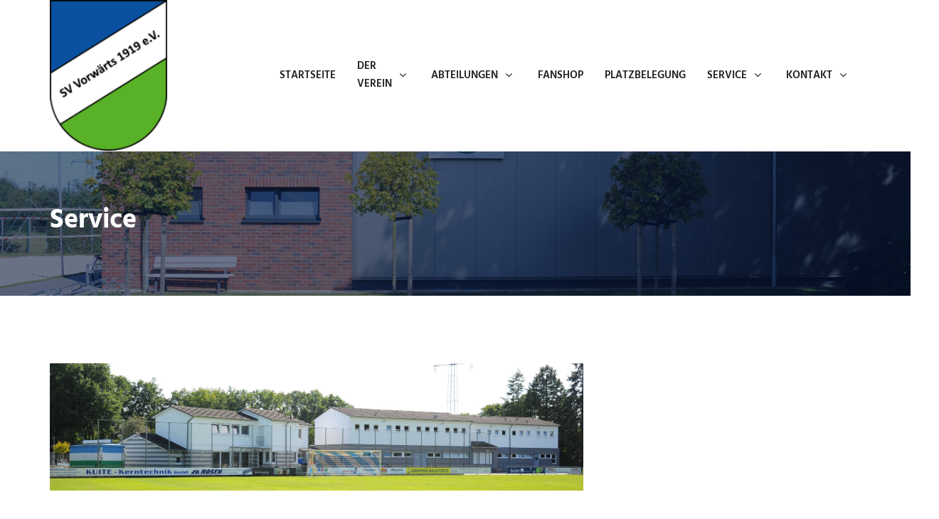

--- FILE ---
content_type: text/html; charset=UTF-8
request_url: https://www.vorwaertsnordhorn.de/service-svw/
body_size: 21397
content:
<!DOCTYPE html>
<html lang="de">
<head>
    <meta charset="UTF-8"/>
    <meta name="viewport" content="width=device-width, initial-scale=1">
    <link rel="pingback" href="https://www.vorwaertsnordhorn.de/xmlrpc.php">
    <title>Service &#8211; SV Vorwärts Nordhorn</title>
<meta name='robots' content='max-image-preview:large' />
	<style>img:is([sizes="auto" i], [sizes^="auto," i]) { contain-intrinsic-size: 3000px 1500px }</style>
	
<link rel="alternate" type="application/rss+xml" title="SV Vorwärts Nordhorn &raquo; Feed" href="https://www.vorwaertsnordhorn.de/feed/" />
<link rel="alternate" type="application/rss+xml" title="SV Vorwärts Nordhorn &raquo; Kommentar-Feed" href="https://www.vorwaertsnordhorn.de/comments/feed/" />
<script>
/* <![CDATA[ */
window._wpemojiSettings = {"baseUrl":"https:\/\/s.w.org\/images\/core\/emoji\/16.0.1\/72x72\/","ext":".png","svgUrl":"https:\/\/s.w.org\/images\/core\/emoji\/16.0.1\/svg\/","svgExt":".svg","source":{"concatemoji":"https:\/\/www.vorwaertsnordhorn.de\/wp-includes\/js\/wp-emoji-release.min.js?ver=0f377ea1431dc72366f6dd7544f60949"}};
/*! This file is auto-generated */
!function(s,n){var o,i,e;function c(e){try{var t={supportTests:e,timestamp:(new Date).valueOf()};sessionStorage.setItem(o,JSON.stringify(t))}catch(e){}}function p(e,t,n){e.clearRect(0,0,e.canvas.width,e.canvas.height),e.fillText(t,0,0);var t=new Uint32Array(e.getImageData(0,0,e.canvas.width,e.canvas.height).data),a=(e.clearRect(0,0,e.canvas.width,e.canvas.height),e.fillText(n,0,0),new Uint32Array(e.getImageData(0,0,e.canvas.width,e.canvas.height).data));return t.every(function(e,t){return e===a[t]})}function u(e,t){e.clearRect(0,0,e.canvas.width,e.canvas.height),e.fillText(t,0,0);for(var n=e.getImageData(16,16,1,1),a=0;a<n.data.length;a++)if(0!==n.data[a])return!1;return!0}function f(e,t,n,a){switch(t){case"flag":return n(e,"\ud83c\udff3\ufe0f\u200d\u26a7\ufe0f","\ud83c\udff3\ufe0f\u200b\u26a7\ufe0f")?!1:!n(e,"\ud83c\udde8\ud83c\uddf6","\ud83c\udde8\u200b\ud83c\uddf6")&&!n(e,"\ud83c\udff4\udb40\udc67\udb40\udc62\udb40\udc65\udb40\udc6e\udb40\udc67\udb40\udc7f","\ud83c\udff4\u200b\udb40\udc67\u200b\udb40\udc62\u200b\udb40\udc65\u200b\udb40\udc6e\u200b\udb40\udc67\u200b\udb40\udc7f");case"emoji":return!a(e,"\ud83e\udedf")}return!1}function g(e,t,n,a){var r="undefined"!=typeof WorkerGlobalScope&&self instanceof WorkerGlobalScope?new OffscreenCanvas(300,150):s.createElement("canvas"),o=r.getContext("2d",{willReadFrequently:!0}),i=(o.textBaseline="top",o.font="600 32px Arial",{});return e.forEach(function(e){i[e]=t(o,e,n,a)}),i}function t(e){var t=s.createElement("script");t.src=e,t.defer=!0,s.head.appendChild(t)}"undefined"!=typeof Promise&&(o="wpEmojiSettingsSupports",i=["flag","emoji"],n.supports={everything:!0,everythingExceptFlag:!0},e=new Promise(function(e){s.addEventListener("DOMContentLoaded",e,{once:!0})}),new Promise(function(t){var n=function(){try{var e=JSON.parse(sessionStorage.getItem(o));if("object"==typeof e&&"number"==typeof e.timestamp&&(new Date).valueOf()<e.timestamp+604800&&"object"==typeof e.supportTests)return e.supportTests}catch(e){}return null}();if(!n){if("undefined"!=typeof Worker&&"undefined"!=typeof OffscreenCanvas&&"undefined"!=typeof URL&&URL.createObjectURL&&"undefined"!=typeof Blob)try{var e="postMessage("+g.toString()+"("+[JSON.stringify(i),f.toString(),p.toString(),u.toString()].join(",")+"));",a=new Blob([e],{type:"text/javascript"}),r=new Worker(URL.createObjectURL(a),{name:"wpTestEmojiSupports"});return void(r.onmessage=function(e){c(n=e.data),r.terminate(),t(n)})}catch(e){}c(n=g(i,f,p,u))}t(n)}).then(function(e){for(var t in e)n.supports[t]=e[t],n.supports.everything=n.supports.everything&&n.supports[t],"flag"!==t&&(n.supports.everythingExceptFlag=n.supports.everythingExceptFlag&&n.supports[t]);n.supports.everythingExceptFlag=n.supports.everythingExceptFlag&&!n.supports.flag,n.DOMReady=!1,n.readyCallback=function(){n.DOMReady=!0}}).then(function(){return e}).then(function(){var e;n.supports.everything||(n.readyCallback(),(e=n.source||{}).concatemoji?t(e.concatemoji):e.wpemoji&&e.twemoji&&(t(e.twemoji),t(e.wpemoji)))}))}((window,document),window._wpemojiSettings);
/* ]]> */
</script>
<link rel='stylesheet' id='wpmf-bakery-style-css' href='https://www.vorwaertsnordhorn.de/wp-content/plugins/wp-media-folder//assets/css/vc_style.css?ver=5.3.8'  media='all' />
<style id='wp-emoji-styles-inline-css' >

	img.wp-smiley, img.emoji {
		display: inline !important;
		border: none !important;
		box-shadow: none !important;
		height: 1em !important;
		width: 1em !important;
		margin: 0 0.07em !important;
		vertical-align: -0.1em !important;
		background: none !important;
		padding: 0 !important;
	}
</style>
<link rel='stylesheet' id='wp-block-library-css' href='https://www.vorwaertsnordhorn.de/wp-includes/css/dist/block-library/style.min.css?ver=0f377ea1431dc72366f6dd7544f60949'  media='all' />
<style id='classic-theme-styles-inline-css' >
/*! This file is auto-generated */
.wp-block-button__link{color:#fff;background-color:#32373c;border-radius:9999px;box-shadow:none;text-decoration:none;padding:calc(.667em + 2px) calc(1.333em + 2px);font-size:1.125em}.wp-block-file__button{background:#32373c;color:#fff;text-decoration:none}
</style>
<style id='global-styles-inline-css' >
:root{--wp--preset--aspect-ratio--square: 1;--wp--preset--aspect-ratio--4-3: 4/3;--wp--preset--aspect-ratio--3-4: 3/4;--wp--preset--aspect-ratio--3-2: 3/2;--wp--preset--aspect-ratio--2-3: 2/3;--wp--preset--aspect-ratio--16-9: 16/9;--wp--preset--aspect-ratio--9-16: 9/16;--wp--preset--color--black: #000000;--wp--preset--color--cyan-bluish-gray: #abb8c3;--wp--preset--color--white: #ffffff;--wp--preset--color--pale-pink: #f78da7;--wp--preset--color--vivid-red: #cf2e2e;--wp--preset--color--luminous-vivid-orange: #ff6900;--wp--preset--color--luminous-vivid-amber: #fcb900;--wp--preset--color--light-green-cyan: #7bdcb5;--wp--preset--color--vivid-green-cyan: #00d084;--wp--preset--color--pale-cyan-blue: #8ed1fc;--wp--preset--color--vivid-cyan-blue: #0693e3;--wp--preset--color--vivid-purple: #9b51e0;--wp--preset--gradient--vivid-cyan-blue-to-vivid-purple: linear-gradient(135deg,rgba(6,147,227,1) 0%,rgb(155,81,224) 100%);--wp--preset--gradient--light-green-cyan-to-vivid-green-cyan: linear-gradient(135deg,rgb(122,220,180) 0%,rgb(0,208,130) 100%);--wp--preset--gradient--luminous-vivid-amber-to-luminous-vivid-orange: linear-gradient(135deg,rgba(252,185,0,1) 0%,rgba(255,105,0,1) 100%);--wp--preset--gradient--luminous-vivid-orange-to-vivid-red: linear-gradient(135deg,rgba(255,105,0,1) 0%,rgb(207,46,46) 100%);--wp--preset--gradient--very-light-gray-to-cyan-bluish-gray: linear-gradient(135deg,rgb(238,238,238) 0%,rgb(169,184,195) 100%);--wp--preset--gradient--cool-to-warm-spectrum: linear-gradient(135deg,rgb(74,234,220) 0%,rgb(151,120,209) 20%,rgb(207,42,186) 40%,rgb(238,44,130) 60%,rgb(251,105,98) 80%,rgb(254,248,76) 100%);--wp--preset--gradient--blush-light-purple: linear-gradient(135deg,rgb(255,206,236) 0%,rgb(152,150,240) 100%);--wp--preset--gradient--blush-bordeaux: linear-gradient(135deg,rgb(254,205,165) 0%,rgb(254,45,45) 50%,rgb(107,0,62) 100%);--wp--preset--gradient--luminous-dusk: linear-gradient(135deg,rgb(255,203,112) 0%,rgb(199,81,192) 50%,rgb(65,88,208) 100%);--wp--preset--gradient--pale-ocean: linear-gradient(135deg,rgb(255,245,203) 0%,rgb(182,227,212) 50%,rgb(51,167,181) 100%);--wp--preset--gradient--electric-grass: linear-gradient(135deg,rgb(202,248,128) 0%,rgb(113,206,126) 100%);--wp--preset--gradient--midnight: linear-gradient(135deg,rgb(2,3,129) 0%,rgb(40,116,252) 100%);--wp--preset--font-size--small: 13px;--wp--preset--font-size--medium: 20px;--wp--preset--font-size--large: 36px;--wp--preset--font-size--x-large: 42px;--wp--preset--spacing--20: 0.44rem;--wp--preset--spacing--30: 0.67rem;--wp--preset--spacing--40: 1rem;--wp--preset--spacing--50: 1.5rem;--wp--preset--spacing--60: 2.25rem;--wp--preset--spacing--70: 3.38rem;--wp--preset--spacing--80: 5.06rem;--wp--preset--shadow--natural: 6px 6px 9px rgba(0, 0, 0, 0.2);--wp--preset--shadow--deep: 12px 12px 50px rgba(0, 0, 0, 0.4);--wp--preset--shadow--sharp: 6px 6px 0px rgba(0, 0, 0, 0.2);--wp--preset--shadow--outlined: 6px 6px 0px -3px rgba(255, 255, 255, 1), 6px 6px rgba(0, 0, 0, 1);--wp--preset--shadow--crisp: 6px 6px 0px rgba(0, 0, 0, 1);}:where(.is-layout-flex){gap: 0.5em;}:where(.is-layout-grid){gap: 0.5em;}body .is-layout-flex{display: flex;}.is-layout-flex{flex-wrap: wrap;align-items: center;}.is-layout-flex > :is(*, div){margin: 0;}body .is-layout-grid{display: grid;}.is-layout-grid > :is(*, div){margin: 0;}:where(.wp-block-columns.is-layout-flex){gap: 2em;}:where(.wp-block-columns.is-layout-grid){gap: 2em;}:where(.wp-block-post-template.is-layout-flex){gap: 1.25em;}:where(.wp-block-post-template.is-layout-grid){gap: 1.25em;}.has-black-color{color: var(--wp--preset--color--black) !important;}.has-cyan-bluish-gray-color{color: var(--wp--preset--color--cyan-bluish-gray) !important;}.has-white-color{color: var(--wp--preset--color--white) !important;}.has-pale-pink-color{color: var(--wp--preset--color--pale-pink) !important;}.has-vivid-red-color{color: var(--wp--preset--color--vivid-red) !important;}.has-luminous-vivid-orange-color{color: var(--wp--preset--color--luminous-vivid-orange) !important;}.has-luminous-vivid-amber-color{color: var(--wp--preset--color--luminous-vivid-amber) !important;}.has-light-green-cyan-color{color: var(--wp--preset--color--light-green-cyan) !important;}.has-vivid-green-cyan-color{color: var(--wp--preset--color--vivid-green-cyan) !important;}.has-pale-cyan-blue-color{color: var(--wp--preset--color--pale-cyan-blue) !important;}.has-vivid-cyan-blue-color{color: var(--wp--preset--color--vivid-cyan-blue) !important;}.has-vivid-purple-color{color: var(--wp--preset--color--vivid-purple) !important;}.has-black-background-color{background-color: var(--wp--preset--color--black) !important;}.has-cyan-bluish-gray-background-color{background-color: var(--wp--preset--color--cyan-bluish-gray) !important;}.has-white-background-color{background-color: var(--wp--preset--color--white) !important;}.has-pale-pink-background-color{background-color: var(--wp--preset--color--pale-pink) !important;}.has-vivid-red-background-color{background-color: var(--wp--preset--color--vivid-red) !important;}.has-luminous-vivid-orange-background-color{background-color: var(--wp--preset--color--luminous-vivid-orange) !important;}.has-luminous-vivid-amber-background-color{background-color: var(--wp--preset--color--luminous-vivid-amber) !important;}.has-light-green-cyan-background-color{background-color: var(--wp--preset--color--light-green-cyan) !important;}.has-vivid-green-cyan-background-color{background-color: var(--wp--preset--color--vivid-green-cyan) !important;}.has-pale-cyan-blue-background-color{background-color: var(--wp--preset--color--pale-cyan-blue) !important;}.has-vivid-cyan-blue-background-color{background-color: var(--wp--preset--color--vivid-cyan-blue) !important;}.has-vivid-purple-background-color{background-color: var(--wp--preset--color--vivid-purple) !important;}.has-black-border-color{border-color: var(--wp--preset--color--black) !important;}.has-cyan-bluish-gray-border-color{border-color: var(--wp--preset--color--cyan-bluish-gray) !important;}.has-white-border-color{border-color: var(--wp--preset--color--white) !important;}.has-pale-pink-border-color{border-color: var(--wp--preset--color--pale-pink) !important;}.has-vivid-red-border-color{border-color: var(--wp--preset--color--vivid-red) !important;}.has-luminous-vivid-orange-border-color{border-color: var(--wp--preset--color--luminous-vivid-orange) !important;}.has-luminous-vivid-amber-border-color{border-color: var(--wp--preset--color--luminous-vivid-amber) !important;}.has-light-green-cyan-border-color{border-color: var(--wp--preset--color--light-green-cyan) !important;}.has-vivid-green-cyan-border-color{border-color: var(--wp--preset--color--vivid-green-cyan) !important;}.has-pale-cyan-blue-border-color{border-color: var(--wp--preset--color--pale-cyan-blue) !important;}.has-vivid-cyan-blue-border-color{border-color: var(--wp--preset--color--vivid-cyan-blue) !important;}.has-vivid-purple-border-color{border-color: var(--wp--preset--color--vivid-purple) !important;}.has-vivid-cyan-blue-to-vivid-purple-gradient-background{background: var(--wp--preset--gradient--vivid-cyan-blue-to-vivid-purple) !important;}.has-light-green-cyan-to-vivid-green-cyan-gradient-background{background: var(--wp--preset--gradient--light-green-cyan-to-vivid-green-cyan) !important;}.has-luminous-vivid-amber-to-luminous-vivid-orange-gradient-background{background: var(--wp--preset--gradient--luminous-vivid-amber-to-luminous-vivid-orange) !important;}.has-luminous-vivid-orange-to-vivid-red-gradient-background{background: var(--wp--preset--gradient--luminous-vivid-orange-to-vivid-red) !important;}.has-very-light-gray-to-cyan-bluish-gray-gradient-background{background: var(--wp--preset--gradient--very-light-gray-to-cyan-bluish-gray) !important;}.has-cool-to-warm-spectrum-gradient-background{background: var(--wp--preset--gradient--cool-to-warm-spectrum) !important;}.has-blush-light-purple-gradient-background{background: var(--wp--preset--gradient--blush-light-purple) !important;}.has-blush-bordeaux-gradient-background{background: var(--wp--preset--gradient--blush-bordeaux) !important;}.has-luminous-dusk-gradient-background{background: var(--wp--preset--gradient--luminous-dusk) !important;}.has-pale-ocean-gradient-background{background: var(--wp--preset--gradient--pale-ocean) !important;}.has-electric-grass-gradient-background{background: var(--wp--preset--gradient--electric-grass) !important;}.has-midnight-gradient-background{background: var(--wp--preset--gradient--midnight) !important;}.has-small-font-size{font-size: var(--wp--preset--font-size--small) !important;}.has-medium-font-size{font-size: var(--wp--preset--font-size--medium) !important;}.has-large-font-size{font-size: var(--wp--preset--font-size--large) !important;}.has-x-large-font-size{font-size: var(--wp--preset--font-size--x-large) !important;}
:where(.wp-block-post-template.is-layout-flex){gap: 1.25em;}:where(.wp-block-post-template.is-layout-grid){gap: 1.25em;}
:where(.wp-block-columns.is-layout-flex){gap: 2em;}:where(.wp-block-columns.is-layout-grid){gap: 2em;}
:root :where(.wp-block-pullquote){font-size: 1.5em;line-height: 1.6;}
</style>
<link rel='stylesheet' id='dustrial-visual-composer-css-css' href='https://www.vorwaertsnordhorn.de/wp-content/plugins/dustrial-master/assets/admin/visual-composer.css?ver=0f377ea1431dc72366f6dd7544f60949'  media='all' />
<link rel='stylesheet' id='smoothbox-css' href='https://www.vorwaertsnordhorn.de/wp-content/plugins/dustrial-master/assets/css/smoothbox-min.css?ver=0f377ea1431dc72366f6dd7544f60949'  media='all' />
<link rel='stylesheet' id='viewer-css' href='https://www.vorwaertsnordhorn.de/wp-content/plugins/dustrial-master/assets/css/viewer.css?ver=0f377ea1431dc72366f6dd7544f60949'  media='all' />
<link rel='stylesheet' id='dustrial-master-css-css' href='https://www.vorwaertsnordhorn.de/wp-content/plugins/dustrial-master/assets/css/dustrial-master.css?ver=0f377ea1431dc72366f6dd7544f60949'  media='all' />
<link rel='stylesheet' id='groovy-menu-style-css' href='https://www.vorwaertsnordhorn.de/wp-content/plugins/groovy-menu-free/assets/style/frontend.css?ver=1.4.3'  media='all' />
<link rel='stylesheet' id='groovy-menu-style-fonts-groovy-28328-css' href='https://www.vorwaertsnordhorn.de/wp-content/uploads/groovy/fonts/groovy-28328.css?ver=1.4.3'  media='all' />
<link rel='stylesheet' id='groovy-menu-style-fonts-groovy-69018-css' href='https://www.vorwaertsnordhorn.de/wp-content/uploads/groovy/fonts/groovy-69018.css?ver=1.4.3'  media='all' />
<link rel='stylesheet' id='groovy-menu-style-fonts-groovy-socicon-css' href='https://www.vorwaertsnordhorn.de/wp-content/uploads/groovy/fonts/groovy-socicon.css?ver=1.4.3'  media='all' />
<link rel='stylesheet' id='groovy-menu-font-awesome-css' href='https://www.vorwaertsnordhorn.de/wp-content/plugins/groovy-menu-free/assets/style/fontawesome.css?ver=1.4.3'  media='all' crossorigin='anonymous' />
<link rel='preload' as='font' crossorigin='anonymous' id='groovy-menu-font-awesome-file-css' href='https://www.vorwaertsnordhorn.de/wp-content/plugins/groovy-menu-free/assets/fonts/fontawesome-webfont.woff2?v=4.7.0' type='font/woff2' media='all' />
<link rel='stylesheet' id='groovy-menu-font-internal-css' href='https://www.vorwaertsnordhorn.de/wp-content/plugins/groovy-menu-free/assets/style/font-internal.css?ver=1.4.3'  media='all' crossorigin='anonymous' />
<link rel='preload' as='font' crossorigin='anonymous' id='groovy-menu-font-internal-file-css' href='https://www.vorwaertsnordhorn.de/wp-content/plugins/groovy-menu-free/assets/fonts/crane-font.woff?hhxb42' type='font/woff' media='all' />
<link rel='stylesheet' id='style1-css' href='https://www.vorwaertsnordhorn.de/wp-content/plugins/traffic_coswa/style1.css?ver=0f377ea1431dc72366f6dd7544f60949'  media='all' />
<link rel='stylesheet' id='hamburger.css-css' href='https://www.vorwaertsnordhorn.de/wp-content/plugins/wp-responsive-menu/assets/css/wpr-hamburger.css?ver=3.1.8'  media='all' />
<link rel='stylesheet' id='wprmenu.css-css' href='https://www.vorwaertsnordhorn.de/wp-content/plugins/wp-responsive-menu/assets/css/wprmenu.css?ver=3.1.8'  media='all' />
<style id='wprmenu.css-inline-css' >
@media only screen and ( max-width: 991px ) {html body div.wprm-wrapper {overflow: scroll;}html body div.wprm-overlay{ background: rgb(0,0,0) }#wprmenu_bar {background-image: url();background-size: cover ;background-repeat: repeat;}#wprmenu_bar {background-color: #051437;}html body div#mg-wprm-wrap .wpr_submit .icon.icon-search {color: #ffffff;}#wprmenu_bar .menu_title,#wprmenu_bar .wprmenu_icon_menu,#wprmenu_bar .menu_title a {color: #ffffff;}#wprmenu_bar .menu_title a {font-size: 20px;font-weight: normal;}#mg-wprm-wrap li.menu-item a {font-size: 15px;text-transform: uppercase;font-weight: normal;}#mg-wprm-wrap li.menu-item-has-children ul.sub-menu a {font-size: 15px;text-transform: uppercase;font-weight: normal;}#mg-wprm-wrap li.current-menu-item > a {background: #36a048;}#mg-wprm-wrap li.current-menu-item > a,#mg-wprm-wrap li.current-menu-item span.wprmenu_icon{color: #ffffff !important;}#mg-wprm-wrap {background-color: #051437;}.cbp-spmenu-push-toright,.cbp-spmenu-push-toright .mm-slideout {left: 80% ;}.cbp-spmenu-push-toleft {left: -80% ;}#mg-wprm-wrap.cbp-spmenu-right,#mg-wprm-wrap.cbp-spmenu-left,#mg-wprm-wrap.cbp-spmenu-right.custom,#mg-wprm-wrap.cbp-spmenu-left.custom,.cbp-spmenu-vertical {width: 80%;max-width: 400px;}#mg-wprm-wrap ul#wprmenu_menu_ul li.menu-item a,div#mg-wprm-wrap ul li span.wprmenu_icon {color: #ffffff;}#mg-wprm-wrap ul#wprmenu_menu_ul li.menu-item:valid ~ a{color: #ffffff;}#mg-wprm-wrap ul#wprmenu_menu_ul li.menu-item a:hover {background: #36a048;color: #ffffff !important;}div#mg-wprm-wrap ul>li:hover>span.wprmenu_icon {color: #ffffff !important;}.wprmenu_bar .hamburger-inner,.wprmenu_bar .hamburger-inner::before,.wprmenu_bar .hamburger-inner::after {background: #ffffff;}.wprmenu_bar .hamburger:hover .hamburger-inner,.wprmenu_bar .hamburger:hover .hamburger-inner::before,.wprmenu_bar .hamburger:hover .hamburger-inner::after {background: #ffffff;}#wprmenu_menu.left {width:80%;left: -80%;right: auto;}#wprmenu_menu.right {width:80%;right: -80%;left: auto;}.wprmenu_bar .hamburger {float: right;}.wprmenu_bar #custom_menu_icon.hamburger {top: px;right: 0px;float: right;background-color: #ffffff;}html body div#wprmenu_bar {height : 42px;}#mg-wprm-wrap.cbp-spmenu-left,#mg-wprm-wrap.cbp-spmenu-right,#mg-widgetmenu-wrap.cbp-spmenu-widget-left,#mg-widgetmenu-wrap.cbp-spmenu-widget-right {top: 42px !important;}.wpr_custom_menu #custom_menu_icon {display: block;}html { padding-top: 42px !important; }#wprmenu_bar,#mg-wprm-wrap { display: block; }div#wpadminbar { position: fixed; }}
</style>
<link rel='stylesheet' id='wpr_icons-css' href='https://www.vorwaertsnordhorn.de/wp-content/plugins/wp-responsive-menu/inc/assets/icons/wpr-icons.css?ver=3.1.8'  media='all' />
<link rel='stylesheet' id='dustrial-fonts-css' href='//www.vorwaertsnordhorn.de/wp-content/uploads/omgf/dustrial-fonts/dustrial-fonts.css?ver=1665655740'  media='all' />
<link rel='stylesheet' id='bootstrap-css' href='https://www.vorwaertsnordhorn.de/wp-content/themes/dustrial/assets/css/bootstrap.min.css?ver=0f377ea1431dc72366f6dd7544f60949'  media='all' />
<link rel='stylesheet' id='font-awesome-css' href='https://www.vorwaertsnordhorn.de/wp-content/themes/dustrial/assets/css/font-awesome.min.css?ver=0f377ea1431dc72366f6dd7544f60949'  media='all' />
<link rel='stylesheet' id='owl-carousel-css' href='https://www.vorwaertsnordhorn.de/wp-content/themes/dustrial/assets/css/owl.carousel.min.css?ver=0f377ea1431dc72366f6dd7544f60949'  media='all' />
<link rel='stylesheet' id='magnific-popup-css' href='https://www.vorwaertsnordhorn.de/wp-content/themes/dustrial/assets/css/magnific-popup.css?ver=0f377ea1431dc72366f6dd7544f60949'  media='all' />
<link rel='stylesheet' id='flaticon-font-css' href='https://www.vorwaertsnordhorn.de/wp-content/themes/dustrial/assets/css/flaticon.css?ver=0f377ea1431dc72366f6dd7544f60949'  media='all' />
<link rel='stylesheet' id='meanmenu-css' href='https://www.vorwaertsnordhorn.de/wp-content/themes/dustrial/assets/css/meanmenu.css?ver=0f377ea1431dc72366f6dd7544f60949'  media='all' />
<link rel='stylesheet' id='slick-css' href='https://www.vorwaertsnordhorn.de/wp-content/themes/dustrial/assets/css/slick.css?ver=0f377ea1431dc72366f6dd7544f60949'  media='all' />
<link rel='stylesheet' id='animate-css' href='https://www.vorwaertsnordhorn.de/wp-content/themes/dustrial/assets/css/animate.min.css?ver=0f377ea1431dc72366f6dd7544f60949'  media='all' />
<link rel='stylesheet' id='dustrial-gutenberg-custom-css' href='https://www.vorwaertsnordhorn.de/wp-content/themes/dustrial/assets/css//gutenberg/gutenberg-custom.css?ver=0f377ea1431dc72366f6dd7544f60949'  media='all' />
<link rel='stylesheet' id='dustrial-main-css' href='https://www.vorwaertsnordhorn.de/wp-content/themes/dustrial/assets/css/dustrial-style.css?ver=0f377ea1431dc72366f6dd7544f60949'  media='all' />
<link rel='stylesheet' id='dustrial-responsive-css' href='https://www.vorwaertsnordhorn.de/wp-content/themes/dustrial/assets/css/dustrial-responsive.css?ver=0f377ea1431dc72366f6dd7544f60949'  media='all' />
<link rel='stylesheet' id='dustrial-default-css' href='https://www.vorwaertsnordhorn.de/wp-content/themes/dustrial/assets/css/dustrial-default.css?ver=0f377ea1431dc72366f6dd7544f60949'  media='all' />
<link rel='stylesheet' id='dustrial-style-css' href='https://www.vorwaertsnordhorn.de/wp-content/themes/dustrial/style.css?ver=0f377ea1431dc72366f6dd7544f60949'  media='all' />
<link rel='stylesheet' id='groovy-menu-preset-style-12209-css' href='https://www.vorwaertsnordhorn.de/wp-content/uploads/groovy/preset_12209.css?ver=d00234f89eb5890fc5c1fc69b4c209ec'  media='all' />
<script type="text/javascript" src="https://www.vorwaertsnordhorn.de/wp-includes/js/jquery/jquery.min.js?ver=3.7.1" id="jquery-core-js"></script>
<script type="text/javascript" src="https://www.vorwaertsnordhorn.de/wp-includes/js/jquery/jquery-migrate.min.js?ver=3.4.1" id="jquery-migrate-js"></script>
<script type="text/javascript" src="https://www.vorwaertsnordhorn.de/wp-content/plugins/wp-responsive-menu/assets/js/modernizr.custom.js?ver=3.1.8" id="modernizr-js"></script>
<script type="text/javascript" src="https://www.vorwaertsnordhorn.de/wp-content/plugins/wp-responsive-menu/assets/js/touchSwipe.js?ver=3.1.8" id="touchSwipe-js"></script>
<script type="text/javascript" id="wprmenu.js-js-extra">
/* <![CDATA[ */
var wprmenu = {"zooming":"","from_width":"991","push_width":"400","menu_width":"80","parent_click":"","swipe":"","enable_overlay":"1"};
/* ]]> */
</script>
<script type="text/javascript" src="https://www.vorwaertsnordhorn.de/wp-content/plugins/wp-responsive-menu/assets/js/wprmenu.js?ver=3.1.8" id="wprmenu.js-js"></script>
<script></script><link rel="https://api.w.org/" href="https://www.vorwaertsnordhorn.de/wp-json/" /><link rel="alternate" title="JSON" type="application/json" href="https://www.vorwaertsnordhorn.de/wp-json/wp/v2/pages/21" /><link rel="EditURI" type="application/rsd+xml" title="RSD" href="https://www.vorwaertsnordhorn.de/xmlrpc.php?rsd" />

<link rel="canonical" href="https://www.vorwaertsnordhorn.de/service-svw/" />
<link rel='shortlink' href='https://www.vorwaertsnordhorn.de/?p=21' />
<link rel="alternate" title="oEmbed (JSON)" type="application/json+oembed" href="https://www.vorwaertsnordhorn.de/wp-json/oembed/1.0/embed?url=https%3A%2F%2Fwww.vorwaertsnordhorn.de%2Fservice-svw%2F" />
<link rel="alternate" title="oEmbed (XML)" type="text/xml+oembed" href="https://www.vorwaertsnordhorn.de/wp-json/oembed/1.0/embed?url=https%3A%2F%2Fwww.vorwaertsnordhorn.de%2Fservice-svw%2F&#038;format=xml" />
<style>
       body,
        h1,
        h2,
        h3,
        h4,
        h5,
        h6,
        h1 a,
        h2 a,
        h3 a,
        h4 a,
        h5 a,
        h6 a{
          font-family: 'Hind', sans-serif !important;
        }
        
        .main-menu ul li:hover> a{
          color: #ff5e14;
        }
        .main-menu ul li a{
          text-transform: uppercase;
          font-size:15px;
          font-weight: 600;
        }
        .main-menu ul li ul.sub-menu li a{
          text-transform: capitalize;
        }
        .main-menu ul li a:before{
          background-color: #ff5e14;
        }
        .main-menu ul li ul.sub-menu{
          background-color: #061538;
        }
        
        .main-menu ul ul a:hover,
        .main-menu ul ul ul a:hover{
          background-color: #ff5e14;
        }

        .main-menu ul li ul.sub-menu li a{
          color: #ffffff !important;
        }
        .main-menu ul li ul.sub-menu li a:hover{
          color: #ffffff !important;
        }
        .logo-for-responsive-only, .logo a img {
          width: 165px;
        }
        .page_title.breadcrumb-overlay {
          padding: 75px 0px;
        }
        .h1-navigation-area.navbar-fixed-top{
          background-color: #0a71b6;
        }
        .h1-navigation-area.navbar-fixed-top .main-menu ul li a{
          color: #ffffff;
        }
        .h1-navigation-area.navbar-fixed-top a.header-cart i {
            color:  !important;
        }
        .h1-navigation-area.navbar-fixed-top a.header-cart span.cart-badge {
            color:  !important;
        }
        .h1-navigation-area.navbar-fixed-top a.header-search i {
            color:  !important;
        }
        .h1-navigation-area.navbar-fixed-top a.get_quote.btn {
            background-color:  !important;
            color:  !important;
            border: 1px solid  !important;
        }


        .h3-navigation-area.navbar-fixed-top .main-menu ul li a,
        .h2-navigation-area.navbar-fixed-top .main-menu ul li a{
            color: #fff;
        }

        .h3-navigation-area.navbar-fixed-top,
        .h2-navigation-area.navbar-fixed-top{
          background-color: #061538 !important;
        }

        .h3-navigation-area.navbar-fixed-top .nav-serch-area .header-cart span.cart-badge,
        .h3-navigation-area.navbar-fixed-top .header-cart i,
        .h2-navigation-area.navbar-fixed-top span.cart-badge,
        .h2-navigation-area.navbar-fixed-top .header-cart i{
          color: #36a048 !important;
        }
        .h2-navigation-area.navbar-fixed-top a.header-search i{
          color: #36a048 !important;
        }

        .h3-navigation-area.navbar-fixed-top a.header-search i{
          color: #36a048 !important;
        }

        .h2-navigation-area.navbar-fixed-top a.get_quote.btn {
            background-color: #36a048 !important;
            color: #fff !important;
            border: 1px solid #36a048 !important;
        }


        .service-all-btn .btn-default,
        button.default_button.dustrial-btn,
        .subscription-form .subscription .btn,
        button.get_quote_btn,
        .h2-blog-single-item .blog-img .overlay-btn a,
        a.get_quote.btn,
        .btn{
          background-color: #ff5e14;
          border-color: #ff5e14;
          color: #ffffff !important;
        }

        a.link.btn.btn-primary.activeBorder{
          border-color: #ff5e14;
          background-color: transparent !important;
        }

        a.link.btn.btn-primary.activeBorder:hover{
          border-color: #061538 !important;
          background-color: #061538 !important;
          color: #ffffff !important;
        }

        .service-all-btn .btn-default:hover,
        .h2-blog-single-item:hover .blog-img .overlay-btn a,
        #blog-list-2 .owl-prev:hover, #blog-list-2 .owl-next:hover,
        #testimonial-items .owl-nav i:hover,
        #blog-list .owl-nav i:hover,
        .subscription-form .subscription .btn:hover,
        button.default_button.dustrial-btn:hover,
        a.get_quote.btn:hover,
        .h2-blog-single-item .blog-img .overlay-btn a:hover,
        button.get_quote_btn:hover,
        .btn:hover {
          border-color: #061538;
          background-color: #061538;
          color: #ffffff !important;
        }
        

        .blog-content a,
        .blog-content p a,
        .activeColor,
        .featured-icon i,
        .single-blog:hover .entry-title,
        .company-icon i:before,
        .h2-single-projects-thumbnail a span,
        .bread_crumb a:hover,
        .h2-single-projects-item:hover .h2-single-projects-title a,
        .h2-blog-single-item:hover a.entry-title,
        .h2-blog-single-item .article-content .entry-meta a:hover,
        .h2-blog-single-item .entry-meta-footer a:hover,
        .single-blog .content .entry-meta a:hover,
        .single-blog .entry-meta-footer a:hover,
        h6.footer-blog-date.activeColor a,
        p.logged-in-as a:hover,
        .blog-comment-area .comment-title small a:hover,
        span.info-icon,
        footer.footer .footer-blog-title a:hover,
        .featured_svg i:before,
        .h2-single-featured .card:hover .card-title,
        .single-blog span.icon,
        .featured-item:hover .featured-item-title,
        .single-counter h5.activeColor,
        #brochures-block .download-brochures i:before,
        h6.inspiring-author-role.activeColor,
        #mixitup-projects .mix h5 a:hover,
        .market-single-items:hover .market-item-details a,
        .market-single-items i.fa-link,
        .single_project_widgets a:hover,
        .ws-input button:hover,
        .h1-single-top-block i.fa, #header-bottom i,
        .h2-header-top-area .h1-single-top-block a:hover,
        .h3-header-top-area .h1-single-top-block a:hover,
        #h2-testimonial-items .quotation i.fa.fa-quote-left,
        .h3-navigation-area .nav-serch-area .header-cart span.cart-badge,
        .header-search i,
        .header-cart i,
        .nav-links a:hover,
        .bind_footer.footer-2 .footer ul.menu li a:hover,
        .footer ul.menu li a:hover,
        .widget_categories ul li a:hover, 
        .widget_archive ul li:hover a, 
        .widget_archive ul li:hover, 
        .widget_archive ul li a:hover,
        .sidebar-widget a:hover,
        .widget_categories ul li:hover span, 
        .widget_categories ul li:hover > a,
        .blog-mata ul li a:hover,
        .header-cart span.cart-badge,
        .blog-inner-tag .tags-list a:hover,
        span.breadcrumb-info a:hover span,
        li.menu-item.dropdown.mini-cart-items a.cart-contents i.fa,
        .section-title .section-body .sub-title{
          color: #ff5e14 !important;
        }

        .market-single-items:hover .market-item2-icons,
        .vc_progress_bar .vc_single_bar .vc_bar,
        .pagination_waper .page-item.active .page-link,
        .pagination_waper li.page-item .page-link:hover,
        .inner-mixitup-menus .mixitup-control-active,
        .inner-mixitup-menus .filter-btn:hover,
        .single_project_widgets.activebgcolor,
        .contact-service,
        .contact-social-info a:hover,
        .video-play-button-two,
        .video-play-button-two::before,
        .market-style-3 .shape-style-2,
        .h3-mixitup-menus .mixitup-control-active,
        .h3-mixitup-menus button:hover,
        .mixitup-menus,
        blockquote p,
        .second-slider-content .intro::after,
        .footer ul.menu li a:hover:before,
        a.video-play-button,
        a.video-play-button::before,
        .bd-comment-box .content .name a.comment-reply-link:hover,
        .technical-solutions li::before{
          background-color: #ff5e14 !important;
        }

        .pagination_waper .page-item.active .page-link,
        .pagination_waper li.page-item .page-link:hover,
        #h3-testimonial-items .owl-dots .active,
        .market-single-items .style-1:before,
        .technical-solutions li::before{
          border-color: #ff5e14 !important;
        }

        span.info-icon,
        .contact-social-info a:hover,
        .bd-comment-box .content .name a.comment-reply-link,
        .market-single-items:hover .market-item2-icons {
            border: 1px solid #ff5e14 !important;
        }

        .widget_tag_cloud a:hover{
          background-color: #ff5e14 !important;
          border-color: #ff5e14 !important;
          color: #fff !important;
        }

        .market-list-group ul li a.active:before {
          border-right: 5px solid #ff5e14 !important;
        }

        blockquote p {
          border-left: 2px solid #ff5e14 !important;
        }

        .market-single-items:hover .shape {
            border-top: 110px solid #ff5e14 !important;
        }

        #mixitup-projects .card:hover .shape{
          border-bottom: 110px solid #ff5e14 !important;
        }

        .second-slider-content .intro::after,
        #h2-testimonial-items .owl-dots .owl-dot.active,
        #h3-testimonial-items .owl-dots .active,
        .slider-activee .slick-dots li.slick-active button {
          background-color: #ff5e14;
        }




        .h1-header-top-area {
          background-color: #061538;
        }
        .h1-single-top-block strong,
        .h1-single-top-block span, 
        .h1-social-media ul li a,
        .h1-single-top-block a {
          color: #fff;
        }
        .h1-header-top-area .h1-single-top-block i.fa {
          color: #fff !important;
        }
        .h1-social-media ul li a i.fa {
          color: #fff !important;
        }

        .h2-header-top-area {
          background-color: #fff;
        }
        .h2-header-top-area .h1-single-top-block strong,
        .h2-header-top-area .h1-single-top-block span {
          color: #061538;
        }
        h2-header-top-area .h1-single-top-block i.fa {
          color: #ff5e14 !important;
        }
        .h2-header-top-area .h1-social-media ul li a i.fa {
          color: #868686 !important;
        }
        .breadcrumb-overlay:before {
          background: # none repeat scroll 0 0;
          opacity: 0.6;
        }
        .page_title .page_tittle {
            text-transform: capitalize !important;
        }
        .call-to-action:before {
          background: #061538 !important;
          opacity: 0.8 !important;
        }
        
        table.woocommerce-table.woocommerce-table--order-details.shop_table.order_details a,
        .cross-sells .shop-product-single .product-price-in-thumb span.price,
        .woocommerce div.product .woocommerce-tabs ul.tabs li.active a,
        .summary.entry-summary span.woocommerce-Price-amount.amount,
        .woocommerce nav.woocommerce-pagination ul li span,
        .woocommerce nav.woocommerce-pagination ul li a,
        .woocommerce-cart .woocommerce-cart-form td a,
        .summary.entry-summary .product_meta a,
        a.woocommerce-privacy-policy-link,
        .product-content .added_to_cart,
        .woocommerce-info a.showcoupon,
        .woocommerce-info::before,
        .comment-form-rating a,
        .product-content h2 a,
        a.restore-item,
        .group_table td a,
        a.reset_variations {
          color: #ff5e14;
        }
        .shop-sidebar .sidebar-widget.woo-siebar ul.product-categories li a:hover,
        .shop-sidebar ul.product_list_widget li a:hover,
        .wcppec-checkout-buttons__button,
        .woocommerce-message::before,
        .summary.entry-summary p.price {
          color: #ff5e14 !important;
        }
        .products-page .product-item.product .product-img .product-price-in-thumb,
        .cross-sells .shop-product-single .product-content a.button:hover,
        .woocommerce .widget_price_filter .ui-slider .ui-slider-handle, 
        .woocommerce .widget_price_filter .ui-slider .ui-slider-range,
        .checkout_coupon.woocommerce-form-coupon button.button:hover,
        .woocommerce nav.woocommerce-pagination ul li span.current,
        .products-page .product-item.product .product-img .onsale,
        .woocommerce-checkout-payment button#place_order:hover,
        .sidebar-widget.woo-siebar.widget_price_filter button,
        .products-page .product-item.product a.button:hover,
        .sidebar-widget.woo-siebar .tagcloud a:hover,
        p.return-to-shop a.button.wc-backward:hover,
        .products-page .product .onsale {
          background: #ff5e14;
          background-color: #ff5e14;
        }
        .woocommerce-cart .woocommerce-cart-form button.button:hover,
        .summary.entry-summary .single_add_to_cart_button:hover,
        .woocommerce .woocommerce-message a.button:hover,
        .woocommerce-Reviews #respond input#submit:hover,
        .cart-collaterals a.checkout-button:hover {
          background: #ff5e14 !important;
          background-color: #ff5e14 !important;
        }
        .cross-sells .shop-product-single .product-content a.button:hover,
        .checkout_coupon.woocommerce-form-coupon button.button:hover,
        .woocommerce-cart .woocommerce-cart-form button.button:hover,
        .woocommerce nav.woocommerce-pagination ul li span.current,
        .summary.entry-summary .single_add_to_cart_button:hover,
        .woocommerce-checkout-payment button#place_order:hover,
        .products-page .product-item.product a.button:hover,
        .woocommerce-Reviews #respond input#submit:hover,
        .woocommerce .woocommerce-message a.button:hover,
        p.return-to-shop a.button.wc-backward:hover,
        .cart-collaterals a.checkout-button:hover,
        .sidebar-widget.woo-siebar .tagcloud a:hover {
          border-color: #ff5e14 !important;
        }
        .woocommerce-message,
        .woocommerce-info {
          border-top-color: #ff5e14;
        }
        .scroll-to-top {
          color: #ffffff;
          background-color: #36a048;
        }
        #loader-wrapper {
          background: #ffffff;
        }
        #noTrespassingOuterBarG {
          border:1px solid #FF5E14;
        }
        .noTrespassingBarLineG {
          background-color: #FF5E14;
        }


        .subscription {
          background-color: #0a71b6;
        }

        .footer {
          background-color: #0b0b0b;
        }
        .footer h4.footer-nav-title{
          color: #36a048 !important;
        }
        .footer ul.menu li a{
          color: #a5a5a5 !important;
        }
        .footer ul.menu li a{
          border-left:2px solid #6f6c6c !important;
        }
        .footer ul.menu li a:before{
          background-color: #6f6c6c !important;
        }
        footer.footer .footer-blog-title a{
          color: #a5a5a5 !important;
        }

        .bind_footer.footer-2.bg-black-overlay-footer:before {
            opacity: ;
            background-color: #0a71b6;
        }
        .bind_footer.footer-2 .footer .footer-nav-title{
          color: #36a048 !important;
        }
        .bind_footer.footer-2 .address_info p,
        .bind_footer.footer-2 .block.footer-newsletter p,
        .bind_footer.footer-2 .footer ul.menu li a{
          color: #a5a5a5 !important;
        }
        .bind_footer.footer-2 .footer ul.menu li a:before{
          background-color: #6f6c6c !important;
        }
        .bind_footer .subscription-form input{
          border:1px solid #6f6c6c !important;
        }

        .copyright {
          background-color: #0a71b6;
        }
        .copyright-content p{
          color: #ffffff;
        }
        .social-media a{
          border-color: #ffffff;
          color: #ffffff;
        }


    </style>            <link rel="shortcut icon" type="image/png" href="https://www.vorwaertsnordhorn.de/wp-content/uploads/2020/02/android-icon-72x72-1.png">
        <meta name="generator" content="Powered by WPBakery Page Builder - drag and drop page builder for WordPress."/>
		<style id="dustrial-custom-header-styles" >

					.default-logo a,
			.site-description {
				clip: rect(1px, 1px, 1px, 1px);
			}
				</style>
		<meta name="generator" content="Powered by Slider Revolution 6.6.15 - responsive, Mobile-Friendly Slider Plugin for WordPress with comfortable drag and drop interface." />
<script>function setREVStartSize(e){
			//window.requestAnimationFrame(function() {
				window.RSIW = window.RSIW===undefined ? window.innerWidth : window.RSIW;
				window.RSIH = window.RSIH===undefined ? window.innerHeight : window.RSIH;
				try {
					var pw = document.getElementById(e.c).parentNode.offsetWidth,
						newh;
					pw = pw===0 || isNaN(pw) || (e.l=="fullwidth" || e.layout=="fullwidth") ? window.RSIW : pw;
					e.tabw = e.tabw===undefined ? 0 : parseInt(e.tabw);
					e.thumbw = e.thumbw===undefined ? 0 : parseInt(e.thumbw);
					e.tabh = e.tabh===undefined ? 0 : parseInt(e.tabh);
					e.thumbh = e.thumbh===undefined ? 0 : parseInt(e.thumbh);
					e.tabhide = e.tabhide===undefined ? 0 : parseInt(e.tabhide);
					e.thumbhide = e.thumbhide===undefined ? 0 : parseInt(e.thumbhide);
					e.mh = e.mh===undefined || e.mh=="" || e.mh==="auto" ? 0 : parseInt(e.mh,0);
					if(e.layout==="fullscreen" || e.l==="fullscreen")
						newh = Math.max(e.mh,window.RSIH);
					else{
						e.gw = Array.isArray(e.gw) ? e.gw : [e.gw];
						for (var i in e.rl) if (e.gw[i]===undefined || e.gw[i]===0) e.gw[i] = e.gw[i-1];
						e.gh = e.el===undefined || e.el==="" || (Array.isArray(e.el) && e.el.length==0)? e.gh : e.el;
						e.gh = Array.isArray(e.gh) ? e.gh : [e.gh];
						for (var i in e.rl) if (e.gh[i]===undefined || e.gh[i]===0) e.gh[i] = e.gh[i-1];
											
						var nl = new Array(e.rl.length),
							ix = 0,
							sl;
						e.tabw = e.tabhide>=pw ? 0 : e.tabw;
						e.thumbw = e.thumbhide>=pw ? 0 : e.thumbw;
						e.tabh = e.tabhide>=pw ? 0 : e.tabh;
						e.thumbh = e.thumbhide>=pw ? 0 : e.thumbh;
						for (var i in e.rl) nl[i] = e.rl[i]<window.RSIW ? 0 : e.rl[i];
						sl = nl[0];
						for (var i in nl) if (sl>nl[i] && nl[i]>0) { sl = nl[i]; ix=i;}
						var m = pw>(e.gw[ix]+e.tabw+e.thumbw) ? 1 : (pw-(e.tabw+e.thumbw)) / (e.gw[ix]);
						newh =  (e.gh[ix] * m) + (e.tabh + e.thumbh);
					}
					var el = document.getElementById(e.c);
					if (el!==null && el) el.style.height = newh+"px";
					el = document.getElementById(e.c+"_wrapper");
					if (el!==null && el) {
						el.style.height = newh+"px";
						el.style.display = "block";
					}
				} catch(e){
					console.log("Failure at Presize of Slider:" + e)
				}
			//});
		  };</script>
		<style  id="wp-custom-css">
			.main-menu ul li ul.sub-menu li a {
    text-transform: none;
}
body {
	font-size:17px;
}

.vc_btn3.vc_btn3-color-juicy-pink, .vc_btn3.vc_btn3-color-juicy-pink.vc_btn3-style-flat{
	background-color:#36a048;
}

.main-menu ul li:hover> a {
    color: #36a048;
}
.main-menu ul li a:before {
    background-color: #36a048;
}
.main-menu ul li a:before {
     background: #36a048;

}

.main-menu ul ul a:hover, .main-menu ul ul ul a:hover {
    background-color: #36a048;
}
.main-menu ul ul a:hover {
    background: #36a048;
    color: #fff;
}

.main-menu-area {
	float: unset;
}
.main-menu {
	display: block;
}
.gm-inner {
	box-shadow: none !important;
}
.gm-navbar.gm-top-links-align-right #gm-main-menu {
	justify-content: flex-start;
}
.gm-actions {
	display: none !important;
}
.navbar-fixed-top .gm-anchor {
	color: #fff !important;
}
.navbar-fixed-top .gm-container {
	background-color: #0a71b6 !important;
}
.navbar-fixed-top .gm-navbar-nav .current-menu-item .gm-anchor {
	color: #fff !important;
}
.gm-anchor {
	    font-size: 15px !important;
    font-weight: 600 !important;
}
.gm-dropdown-menu-wrapper .gm-anchor {
	font-size: 14px !important;
}		</style>
		<noscript><style> .wpb_animate_when_almost_visible { opacity: 1; }</style></noscript></head>

<body class="wp-singular page-template-default page page-id-21 page-parent wp-custom-logo wp-theme-dustrial groovy_menu_1-4-3 group-blog wpb-js-composer js-comp-ver-7.0 vc_responsive">
        
        
    <!-- Start Header -->
      <!-- H1 Navigation -->
  <div class="h1-navigation-area  none-site-desc">
    <div class="container">
      <div class="row align-items-center">
        <div class="col-lg-3 col-sm-6">
          <div class="logo">
            <a href="https://www.vorwaertsnordhorn.de/" class="brand-logo"><img src="https://www.vorwaertsnordhorn.de/wp-content/uploads/2019/12/download.png" alt="Dustrial logo"></a>          </div>
                  </div>
        <div class="col-lg-9 d-none d-lg-block">
          <div class="main-menu-area">
            <div class="main-menu">
              <div id="mobile-menu">
                  
	<header class="gm-navbar gm-preset-id-12209 gm-navbar--align-left gm-navbar--style-1 gm-top-links-align-right gm-navbar--toolbar-false gm-navbar--has-shadow gm-navbar--shadow-tiny gm-navbar--has-shadow-dropdown gm-navbar--shadow-dropdown-medium gm-dropdown-hover-style-default gm-dropdown-appearance-animate-from-bottom gm-dropdown-with-scrollbar"
	        id="gm-696e7d0b94f6d" data-version="1.4.3">
		<div class="gm-wrapper"><div class="gm-inner">
				<div class="gm-inner-bg"></div>
				<div class="gm-container"><div class="gm-logo"></div><span class="gm-menu-btn">	<span class="gm-menu-btn__inner">	<i class="fa fa-bars"></i>	</span></span><div class="gm-main-menu-wrapper"><nav id="gm-main-menu"><ul id="menu-hauptmenue" class="gm-navbar-nav"><li id="menu-item-2871" class="menu-item menu-item-type-post_type menu-item-object-page menu-item-home gm-menu-item gm-menu-item--lvl-0"><a href="https://www.vorwaertsnordhorn.de/" class="gm-anchor"><span class="gm-menu-item__txt-wrapper"><span class="gm-menu-item__txt">Startseite</span></span></a></li>
<li id="menu-item-3694" class="menu-item menu-item-type-custom menu-item-object-custom menu-item-has-children gm-menu-item gm-menu-item--lvl-0 gm-dropdown"><a href="#" class="gm-anchor gm-dropdown-toggle"><span class="gm-menu-item__txt-wrapper"><span class="gm-menu-item__txt">Der Verein</span></span><span class="gm-caret" aria-label="dropdown"><i class="fa fa-fw fa-angle-down"></i></span></a>
<div class="gm-dropdown-menu-wrapper"><ul class="gm-dropdown-menu gm-dropdown-menu--lvl-1" >
	<li id="menu-item-2896" class="menu-item menu-item-type-custom menu-item-object-custom menu-item-has-children gm-menu-item gm-menu-item--lvl-1 gm-dropdown gm-dropdown-submenu"><a href="#" class="gm-anchor gm-dropdown-toggle gm-menu-item__link"><span class="gm-menu-item__txt-wrapper"><span class="gm-menu-item__txt">Mitgliedschaft</span></span><span class="gm-caret" aria-label="submenu"><i class="fa fa-fw fa-angle-right"></i></span></a>
	<div class="gm-dropdown-menu-wrapper"><ul class="gm-dropdown-menu gm-dropdown-menu--lvl-2" >
		<li id="menu-item-66" class="menu-item menu-item-type-post_type menu-item-object-page gm-menu-item gm-menu-item--lvl-2"><a href="https://www.vorwaertsnordhorn.de/der-verein/mitglied-werden/" class="gm-anchor gm-menu-item__link"><span class="gm-menu-item__txt-wrapper"><span class="gm-menu-item__txt">Mitglied werden</span></span></a></li>
		<li id="menu-item-4518" class="menu-item menu-item-type-post_type menu-item-object-page gm-menu-item gm-menu-item--lvl-2"><a href="https://www.vorwaertsnordhorn.de/der-verein/mitglied-werden/datenschutz/" class="gm-anchor gm-menu-item__link"><span class="gm-menu-item__txt-wrapper"><span class="gm-menu-item__txt">Datenschutz</span></span></a></li>
	</ul></div>
</li>
	<li id="menu-item-2895" class="menu-item menu-item-type-custom menu-item-object-custom menu-item-has-children gm-menu-item gm-menu-item--lvl-1 gm-dropdown gm-dropdown-submenu"><a href="#" class="gm-anchor gm-dropdown-toggle gm-menu-item__link"><span class="gm-menu-item__txt-wrapper"><span class="gm-menu-item__txt">Organisation</span></span><span class="gm-caret" aria-label="submenu"><i class="fa fa-fw fa-angle-right"></i></span></a>
	<div class="gm-dropdown-menu-wrapper"><ul class="gm-dropdown-menu gm-dropdown-menu--lvl-2" >
		<li id="menu-item-64" class="menu-item menu-item-type-post_type menu-item-object-page gm-menu-item gm-menu-item--lvl-2"><a href="https://www.vorwaertsnordhorn.de/der-verein/chronik/" class="gm-anchor gm-menu-item__link"><span class="gm-menu-item__txt-wrapper"><span class="gm-menu-item__txt">Chronik</span></span></a></li>
		<li id="menu-item-65" class="menu-item menu-item-type-post_type menu-item-object-page gm-menu-item gm-menu-item--lvl-2"><a href="https://www.vorwaertsnordhorn.de/der-verein/ehrenrat/" class="gm-anchor gm-menu-item__link"><span class="gm-menu-item__txt-wrapper"><span class="gm-menu-item__txt">Ehrenrat</span></span></a></li>
		<li id="menu-item-69" class="menu-item menu-item-type-post_type menu-item-object-page gm-menu-item gm-menu-item--lvl-2"><a href="https://www.vorwaertsnordhorn.de/der-verein/vereinszeitschrift/" class="gm-anchor gm-menu-item__link"><span class="gm-menu-item__txt-wrapper"><span class="gm-menu-item__txt">Vereinszeitschrift</span></span></a></li>
		<li id="menu-item-70" class="menu-item menu-item-type-post_type menu-item-object-page gm-menu-item gm-menu-item--lvl-2"><a href="https://www.vorwaertsnordhorn.de/der-verein/vorstand/" class="gm-anchor gm-menu-item__link"><span class="gm-menu-item__txt-wrapper"><span class="gm-menu-item__txt">Vorstand</span></span></a></li>
	</ul></div>
</li>
	<li id="menu-item-67" class="menu-item menu-item-type-post_type menu-item-object-page gm-menu-item gm-menu-item--lvl-1"><a href="https://www.vorwaertsnordhorn.de/der-verein/vereinsgelaende/" class="gm-anchor gm-menu-item__link"><span class="gm-menu-item__txt-wrapper"><span class="gm-menu-item__txt">Vereinsgelände</span></span></a></li>
</ul></div>
</li>
<li id="menu-item-3693" class="menu-item menu-item-type-custom menu-item-object-custom menu-item-has-children gm-menu-item gm-menu-item--lvl-0 gm-dropdown"><a href="#" class="gm-anchor gm-dropdown-toggle"><span class="gm-menu-item__txt-wrapper"><span class="gm-menu-item__txt">Abteilungen</span></span><span class="gm-caret" aria-label="dropdown"><i class="fa fa-fw fa-angle-down"></i></span></a>
<div class="gm-dropdown-menu-wrapper"><ul class="gm-dropdown-menu gm-dropdown-menu--lvl-1" >
	<li id="menu-item-13362" class="menu-item menu-item-type-post_type menu-item-object-page menu-item-has-children gm-menu-item gm-menu-item--lvl-1 gm-dropdown gm-dropdown-submenu"><a href="https://www.vorwaertsnordhorn.de/abteilungen/zeltlager-2024/" class="gm-anchor gm-dropdown-toggle gm-menu-item__link"><span class="gm-menu-item__txt-wrapper"><span class="gm-menu-item__txt">Zeltlager 2024</span></span><span class="gm-caret" aria-label="submenu"><i class="fa fa-fw fa-angle-right"></i></span></a>
	<div class="gm-dropdown-menu-wrapper"><ul class="gm-dropdown-menu gm-dropdown-menu--lvl-2" >
		<li id="menu-item-13365" class="menu-item menu-item-type-post_type menu-item-object-page gm-menu-item gm-menu-item--lvl-2"><a href="https://www.vorwaertsnordhorn.de/abteilungen/zeltlager-2024/zeltlager-2024-f-junioren/" class="gm-anchor gm-menu-item__link"><span class="gm-menu-item__txt-wrapper"><span class="gm-menu-item__txt">Zeltlager 2024 F-Junioren</span></span></a></li>
		<li id="menu-item-13364" class="menu-item menu-item-type-post_type menu-item-object-page gm-menu-item gm-menu-item--lvl-2"><a href="https://www.vorwaertsnordhorn.de/abteilungen/zeltlager-2024/zeltlager-2024-e-d-und-c-jugend/" class="gm-anchor gm-menu-item__link"><span class="gm-menu-item__txt-wrapper"><span class="gm-menu-item__txt">Zeltlager 2024 E-, D- und C-Jugend</span></span></a></li>
	</ul></div>
</li>
	<li id="menu-item-11063" class="menu-item menu-item-type-custom menu-item-object-custom menu-item-has-children gm-menu-item gm-menu-item--lvl-1 gm-dropdown gm-dropdown-submenu"><a href="#" class="gm-anchor gm-dropdown-toggle gm-menu-item__link"><span class="gm-menu-item__txt-wrapper"><span class="gm-menu-item__txt">Ballsportarten</span></span><span class="gm-caret" aria-label="submenu"><i class="fa fa-fw fa-angle-right"></i></span></a>
	<div class="gm-dropdown-menu-wrapper"><ul class="gm-dropdown-menu gm-dropdown-menu--lvl-2" >
		<li id="menu-item-46" class="menu-item menu-item-type-post_type menu-item-object-page menu-item-has-children gm-menu-item gm-menu-item--lvl-2 gm-dropdown gm-dropdown-submenu"><a href="https://www.vorwaertsnordhorn.de/abteilungen/fussball/" class="gm-anchor gm-dropdown-toggle gm-menu-item__link"><span class="gm-menu-item__txt-wrapper"><span class="gm-menu-item__txt">Fußball</span></span><span class="gm-caret" aria-label="submenu"><i class="fa fa-fw fa-angle-right"></i></span></a>
		<div class="gm-dropdown-menu-wrapper"><ul class="gm-dropdown-menu gm-dropdown-menu--lvl-3" >
			<li id="menu-item-3320" class="menu-item menu-item-type-post_type menu-item-object-page gm-menu-item gm-menu-item--lvl-3"><a href="https://www.vorwaertsnordhorn.de/alte-herren/" class="gm-anchor gm-menu-item__link"><span class="gm-menu-item__txt-wrapper"><span class="gm-menu-item__txt">Alte Herren-Fußball</span></span></a></li>
			<li id="menu-item-3334" class="menu-item menu-item-type-post_type menu-item-object-page gm-menu-item gm-menu-item--lvl-3"><a href="https://www.vorwaertsnordhorn.de/abteilungen/fussball/sgjsg-vv-nordhorn-damen-u-maedchen/" class="gm-anchor gm-menu-item__link"><span class="gm-menu-item__txt-wrapper"><span class="gm-menu-item__txt">Damen- und Mädchen-Fußball</span></span></a></li>
			<li id="menu-item-3255" class="menu-item menu-item-type-post_type menu-item-object-page gm-menu-item gm-menu-item--lvl-3"><a href="https://www.vorwaertsnordhorn.de/jugendabteilung/" class="gm-anchor gm-menu-item__link"><span class="gm-menu-item__txt-wrapper"><span class="gm-menu-item__txt">Jugendfußball</span></span></a></li>
			<li id="menu-item-3953" class="menu-item menu-item-type-custom menu-item-object-custom gm-menu-item gm-menu-item--lvl-3"><a target="_blank" href="http://jugendleistungszentrum.de/" class="gm-anchor gm-menu-item__link"><span class="gm-menu-item__txt-wrapper"><span class="gm-menu-item__txt">Jugendleistungszentrum</span></span></a></li>
			<li id="menu-item-5279" class="menu-item menu-item-type-post_type menu-item-object-page menu-item-has-children gm-menu-item gm-menu-item--lvl-3 gm-dropdown gm-dropdown-submenu"><a href="https://www.vorwaertsnordhorn.de/jugendfussballcamp/" class="gm-anchor gm-dropdown-toggle gm-menu-item__link"><span class="gm-menu-item__txt-wrapper"><span class="gm-menu-item__txt">Juniorfußballcamp</span></span><span class="gm-caret" aria-label="submenu"><i class="fa fa-fw fa-angle-right"></i></span></a>
			<div class="gm-dropdown-menu-wrapper"><ul class="gm-dropdown-menu gm-dropdown-menu--lvl-4" >
				<li id="menu-item-5282" class="menu-item menu-item-type-post_type menu-item-object-page gm-menu-item gm-menu-item--lvl-4"><a href="https://www.vorwaertsnordhorn.de/jugendfussballcamp/infos/" class="gm-anchor gm-menu-item__link"><span class="gm-menu-item__txt-wrapper"><span class="gm-menu-item__txt">Informationen</span></span></a></li>
				<li id="menu-item-5280" class="menu-item menu-item-type-post_type menu-item-object-page gm-menu-item gm-menu-item--lvl-4"><a href="https://www.vorwaertsnordhorn.de/jugendfussballcamp/programm/" class="gm-anchor gm-menu-item__link"><span class="gm-menu-item__txt-wrapper"><span class="gm-menu-item__txt">Programm</span></span></a></li>
				<li id="menu-item-5281" class="menu-item menu-item-type-post_type menu-item-object-page gm-menu-item gm-menu-item--lvl-4"><a href="https://www.vorwaertsnordhorn.de/jugendfussballcamp/anmeldung/" class="gm-anchor gm-menu-item__link"><span class="gm-menu-item__txt-wrapper"><span class="gm-menu-item__txt">Anmeldung</span></span></a></li>
			</ul></div>
</li>
			<li id="menu-item-3335" class="menu-item menu-item-type-post_type menu-item-object-page gm-menu-item gm-menu-item--lvl-3"><a href="https://www.vorwaertsnordhorn.de/schiedsrichter/" class="gm-anchor gm-menu-item__link"><span class="gm-menu-item__txt-wrapper"><span class="gm-menu-item__txt">Schiedsrichter</span></span></a></li>
			<li id="menu-item-2919" class="menu-item menu-item-type-post_type menu-item-object-page gm-menu-item gm-menu-item--lvl-3"><a href="https://www.vorwaertsnordhorn.de/abteilungen/fussball/senioren/" class="gm-anchor gm-menu-item__link"><span class="gm-menu-item__txt-wrapper"><span class="gm-menu-item__txt">Seniorenfußball</span></span></a></li>
		</ul></div>
</li>
		<li id="menu-item-3051" class="menu-item menu-item-type-post_type menu-item-object-page menu-item-has-children gm-menu-item gm-menu-item--lvl-2 gm-dropdown gm-dropdown-submenu"><a href="https://www.vorwaertsnordhorn.de/handball/" class="gm-anchor gm-dropdown-toggle gm-menu-item__link"><span class="gm-menu-item__txt-wrapper"><span class="gm-menu-item__txt">Handball</span></span><span class="gm-caret" aria-label="submenu"><i class="fa fa-fw fa-angle-right"></i></span></a>
		<div class="gm-dropdown-menu-wrapper"><ul class="gm-dropdown-menu gm-dropdown-menu--lvl-3" >
			<li id="menu-item-3793" class="menu-item menu-item-type-post_type menu-item-object-page gm-menu-item gm-menu-item--lvl-3"><a href="https://www.vorwaertsnordhorn.de/handball/handball-seniorenabteilung/" class="gm-anchor gm-menu-item__link"><span class="gm-menu-item__txt-wrapper"><span class="gm-menu-item__txt">Handball-Mannschaften</span></span></a></li>
		</ul></div>
</li>
		<li id="menu-item-11327" class="menu-item menu-item-type-post_type menu-item-object-page gm-menu-item gm-menu-item--lvl-2"><a href="https://www.vorwaertsnordhorn.de/rollstuhlbasketball/" class="gm-anchor gm-menu-item__link"><span class="gm-menu-item__txt-wrapper"><span class="gm-menu-item__txt">Rollstuhlbasketball</span></span></a></li>
		<li id="menu-item-3088" class="menu-item menu-item-type-post_type menu-item-object-page menu-item-has-children gm-menu-item gm-menu-item--lvl-2 gm-dropdown gm-dropdown-submenu"><a href="https://www.vorwaertsnordhorn.de/tennis/" class="gm-anchor gm-dropdown-toggle gm-menu-item__link"><span class="gm-menu-item__txt-wrapper"><span class="gm-menu-item__txt">Tennis</span></span><span class="gm-caret" aria-label="submenu"><i class="fa fa-fw fa-angle-right"></i></span></a>
		<div class="gm-dropdown-menu-wrapper"><ul class="gm-dropdown-menu gm-dropdown-menu--lvl-3" >
			<li id="menu-item-12033" class="menu-item menu-item-type-post_type menu-item-object-post gm-menu-item gm-menu-item--lvl-3"><a href="https://www.vorwaertsnordhorn.de/2021/07/31/die-tennisabteilung/" class="gm-anchor gm-menu-item__link"><span class="gm-menu-item__txt-wrapper"><span class="gm-menu-item__txt">Die Tennisabteilung</span></span></a></li>
			<li id="menu-item-5592" class="menu-item menu-item-type-post_type menu-item-object-page menu-item-has-children gm-menu-item gm-menu-item--lvl-3 gm-dropdown gm-dropdown-submenu"><a href="https://www.vorwaertsnordhorn.de/tennis/tennis-home/" class="gm-anchor gm-dropdown-toggle gm-menu-item__link"><span class="gm-menu-item__txt-wrapper"><span class="gm-menu-item__txt">Tennis beim SV Vorwärts</span></span><span class="gm-caret" aria-label="submenu"><i class="fa fa-fw fa-angle-right"></i></span></a>
			<div class="gm-dropdown-menu-wrapper"><ul class="gm-dropdown-menu gm-dropdown-menu--lvl-4" >
				<li id="menu-item-3527" class="menu-item menu-item-type-post_type menu-item-object-page gm-menu-item gm-menu-item--lvl-4"><a href="https://www.vorwaertsnordhorn.de/tennis/funktionaere-der-tennisabteilung/" class="gm-anchor gm-menu-item__link"><span class="gm-menu-item__txt-wrapper"><span class="gm-menu-item__txt">Vorstand</span></span></a></li>
				<li id="menu-item-3488" class="menu-item menu-item-type-post_type menu-item-object-page gm-menu-item gm-menu-item--lvl-4"><a href="https://www.vorwaertsnordhorn.de/tennis/training-tennis/" class="gm-anchor gm-menu-item__link"><span class="gm-menu-item__txt-wrapper"><span class="gm-menu-item__txt">Tennistraining</span></span></a></li>
				<li id="menu-item-3494" class="menu-item menu-item-type-post_type menu-item-object-page gm-menu-item gm-menu-item--lvl-4"><a href="https://www.vorwaertsnordhorn.de/tennis/jugend-tennis/" class="gm-anchor gm-menu-item__link"><span class="gm-menu-item__txt-wrapper"><span class="gm-menu-item__txt">Tennisjugend</span></span></a></li>
				<li id="menu-item-3493" class="menu-item menu-item-type-post_type menu-item-object-page gm-menu-item gm-menu-item--lvl-4"><a href="https://www.vorwaertsnordhorn.de/tennis/links-tennis/" class="gm-anchor gm-menu-item__link"><span class="gm-menu-item__txt-wrapper"><span class="gm-menu-item__txt">Tennis-Weblinks</span></span></a></li>
			</ul></div>
</li>
		</ul></div>
</li>
		<li id="menu-item-11255" class="menu-item menu-item-type-post_type menu-item-object-page menu-item-has-children gm-menu-item gm-menu-item--lvl-2 gm-dropdown gm-dropdown-submenu"><a href="https://www.vorwaertsnordhorn.de/tischtennis/" class="gm-anchor gm-dropdown-toggle gm-menu-item__link"><span class="gm-menu-item__txt-wrapper"><span class="gm-menu-item__txt">Tischtennis / Headis / PPP</span></span><span class="gm-caret" aria-label="submenu"><i class="fa fa-fw fa-angle-right"></i></span></a>
		<div class="gm-dropdown-menu-wrapper"><ul class="gm-dropdown-menu gm-dropdown-menu--lvl-3" >
			<li id="menu-item-11267" class="menu-item menu-item-type-post_type menu-item-object-page gm-menu-item gm-menu-item--lvl-3"><a href="https://www.vorwaertsnordhorn.de/berichte-tischtennis-headis-ppp/" class="gm-anchor gm-menu-item__link"><span class="gm-menu-item__txt-wrapper"><span class="gm-menu-item__txt">News</span></span></a></li>
		</ul></div>
</li>
		<li id="menu-item-7490" class="menu-item menu-item-type-post_type menu-item-object-page gm-menu-item gm-menu-item--lvl-2"><a href="https://www.vorwaertsnordhorn.de/volleyball/" class="gm-anchor gm-menu-item__link"><span class="gm-menu-item__txt-wrapper"><span class="gm-menu-item__txt">Volleyball</span></span></a></li>
	</ul></div>
</li>
	<li id="menu-item-11234" class="menu-item menu-item-type-custom menu-item-object-custom menu-item-has-children gm-menu-item gm-menu-item--lvl-1 gm-dropdown gm-dropdown-submenu"><a href="#" class="gm-anchor gm-dropdown-toggle gm-menu-item__link"><span class="gm-menu-item__txt-wrapper"><span class="gm-menu-item__txt">Fitness/Laufen/FRED/Kindert.</span></span><span class="gm-caret" aria-label="submenu"><i class="fa fa-fw fa-angle-right"></i></span></a>
	<div class="gm-dropdown-menu-wrapper"><ul class="gm-dropdown-menu gm-dropdown-menu--lvl-2" >
		<li id="menu-item-3607" class="menu-item menu-item-type-post_type menu-item-object-page gm-menu-item gm-menu-item--lvl-2"><a href="https://www.vorwaertsnordhorn.de/gymnastikfitnesslaufen/fitness/" class="gm-anchor gm-menu-item__link"><span class="gm-menu-item__txt-wrapper"><span class="gm-menu-item__txt">Fitness</span></span></a></li>
		<li id="menu-item-11240" class="menu-item menu-item-type-custom menu-item-object-custom gm-menu-item gm-menu-item--lvl-2"><a href="https://docs.google.com/forms/d/e/1FAIpQLSdpxTmnk8eyGCNb-Wd1xoRBjYeiVl6sSJQJY7HOmhA3Xzzfvg/viewform?hl=de&#038;formkey=dFp3ZjllN0RHaXBLMGRGOFJXZzV2YWc6MA#gid=0" class="gm-anchor gm-menu-item__link"><span class="gm-menu-item__txt-wrapper"><span class="gm-menu-item__txt">F.R.E.D. / Abnehmkurse</span></span></a></li>
		<li id="menu-item-3084" class="menu-item menu-item-type-post_type menu-item-object-page gm-menu-item gm-menu-item--lvl-2"><a href="https://www.vorwaertsnordhorn.de/kinderturnen/" class="gm-anchor gm-menu-item__link"><span class="gm-menu-item__txt-wrapper"><span class="gm-menu-item__txt">Kinderturnen</span></span></a></li>
		<li id="menu-item-3606" class="menu-item menu-item-type-post_type menu-item-object-page gm-menu-item gm-menu-item--lvl-2"><a href="https://www.vorwaertsnordhorn.de/gymnastikfitnesslaufen/lauftreff/" class="gm-anchor gm-menu-item__link"><span class="gm-menu-item__txt-wrapper"><span class="gm-menu-item__txt">Lauftreff / Nordic Walking</span></span></a></li>
	</ul></div>
</li>
	<li id="menu-item-11064" class="menu-item menu-item-type-custom menu-item-object-custom menu-item-has-children gm-menu-item gm-menu-item--lvl-1 gm-dropdown gm-dropdown-submenu"><a href="#" class="gm-anchor gm-dropdown-toggle gm-menu-item__link"><span class="gm-menu-item__txt-wrapper"><span class="gm-menu-item__txt">Sonstige Sportarten</span></span><span class="gm-caret" aria-label="submenu"><i class="fa fa-fw fa-angle-right"></i></span></a>
	<div class="gm-dropdown-menu-wrapper"><ul class="gm-dropdown-menu gm-dropdown-menu--lvl-2" >
		<li id="menu-item-11132" class="menu-item menu-item-type-post_type menu-item-object-page gm-menu-item gm-menu-item--lvl-2"><a href="https://www.vorwaertsnordhorn.de/bogensport/" class="gm-anchor gm-menu-item__link"><span class="gm-menu-item__txt-wrapper"><span class="gm-menu-item__txt">Bogensport</span></span></a></li>
		<li id="menu-item-3083" class="menu-item menu-item-type-post_type menu-item-object-page gm-menu-item gm-menu-item--lvl-2"><a href="https://www.vorwaertsnordhorn.de/boule/" class="gm-anchor gm-menu-item__link"><span class="gm-menu-item__txt-wrapper"><span class="gm-menu-item__txt">Boule</span></span></a></li>
		<li id="menu-item-11122" class="menu-item menu-item-type-post_type menu-item-object-page gm-menu-item gm-menu-item--lvl-2"><a href="https://www.vorwaertsnordhorn.de/fechten/" class="gm-anchor gm-menu-item__link"><span class="gm-menu-item__txt-wrapper"><span class="gm-menu-item__txt">Fechten</span></span></a></li>
		<li id="menu-item-3085" class="menu-item menu-item-type-post_type menu-item-object-page gm-menu-item gm-menu-item--lvl-2"><a href="https://www.vorwaertsnordhorn.de/indoor-cycling/" class="gm-anchor gm-menu-item__link"><span class="gm-menu-item__txt-wrapper"><span class="gm-menu-item__txt">Indoor-Cycling</span></span></a></li>
		<li id="menu-item-3087" class="menu-item menu-item-type-post_type menu-item-object-page menu-item-has-children gm-menu-item gm-menu-item--lvl-2 gm-dropdown gm-dropdown-submenu"><a href="https://www.vorwaertsnordhorn.de/radsport/" class="gm-anchor gm-dropdown-toggle gm-menu-item__link"><span class="gm-menu-item__txt-wrapper"><span class="gm-menu-item__txt">Radsport</span></span><span class="gm-caret" aria-label="submenu"><i class="fa fa-fw fa-angle-right"></i></span></a>
		<div class="gm-dropdown-menu-wrapper"><ul class="gm-dropdown-menu gm-dropdown-menu--lvl-3" >
			<li id="menu-item-4580" class="menu-item menu-item-type-post_type menu-item-object-page gm-menu-item gm-menu-item--lvl-3"><a href="https://www.vorwaertsnordhorn.de/radsport/teambekleidung/" class="gm-anchor gm-menu-item__link"><span class="gm-menu-item__txt-wrapper"><span class="gm-menu-item__txt">Teambekleidung</span></span></a></li>
			<li id="menu-item-3591" class="menu-item menu-item-type-post_type menu-item-object-page gm-menu-item gm-menu-item--lvl-3"><a href="https://www.vorwaertsnordhorn.de/radsport/fotos/" class="gm-anchor gm-menu-item__link"><span class="gm-menu-item__txt-wrapper"><span class="gm-menu-item__txt">Fotos und Berichten</span></span></a></li>
			<li id="menu-item-12906" class="menu-item menu-item-type-post_type menu-item-object-page gm-menu-item gm-menu-item--lvl-3"><a href="https://www.vorwaertsnordhorn.de/radsport/termine-2/" class="gm-anchor gm-menu-item__link"><span class="gm-menu-item__txt-wrapper"><span class="gm-menu-item__txt">Termine</span></span></a></li>
		</ul></div>
</li>
		<li id="menu-item-3603" class="menu-item menu-item-type-post_type menu-item-object-page gm-menu-item gm-menu-item--lvl-2"><a href="https://www.vorwaertsnordhorn.de/gymnastikfitnesslaufen/selbstverteidigung/" class="gm-anchor gm-menu-item__link"><span class="gm-menu-item__txt-wrapper"><span class="gm-menu-item__txt">Selbstverteidigung</span></span></a></li>
	</ul></div>
</li>
</ul></div>
</li>
<li id="menu-item-13255" class="menu-item menu-item-type-post_type menu-item-object-page gm-menu-item gm-menu-item--lvl-0"><a href="https://www.vorwaertsnordhorn.de/allgemeines/fanshop/" class="gm-anchor"><span class="gm-menu-item__txt-wrapper"><span class="gm-menu-item__txt">Fanshop</span></span></a></li>
<li id="menu-item-12317" class="menu-item menu-item-type-custom menu-item-object-custom gm-menu-item gm-menu-item--lvl-0"><a href="http://nordhorn.belegung.org/" class="gm-anchor"><span class="gm-menu-item__txt-wrapper"><span class="gm-menu-item__txt">Platzbelegung</span></span></a></li>
<li id="menu-item-3692" class="menu-item menu-item-type-custom menu-item-object-custom menu-item-has-children gm-menu-item gm-menu-item--lvl-0 gm-dropdown"><a href="#" class="gm-anchor gm-dropdown-toggle"><span class="gm-menu-item__txt-wrapper"><span class="gm-menu-item__txt">Service</span></span><span class="gm-caret" aria-label="dropdown"><i class="fa fa-fw fa-angle-down"></i></span></a>
<div class="gm-dropdown-menu-wrapper"><ul class="gm-dropdown-menu gm-dropdown-menu--lvl-1" >
	<li id="menu-item-55" class="menu-item menu-item-type-post_type menu-item-object-page gm-menu-item gm-menu-item--lvl-1"><a href="https://www.vorwaertsnordhorn.de/service-svw/downloads/" class="gm-anchor gm-menu-item__link"><span class="gm-menu-item__txt-wrapper"><span class="gm-menu-item__txt">Downloads</span></span></a></li>
</ul></div>
</li>
<li id="menu-item-49" class="menu-item menu-item-type-post_type menu-item-object-page menu-item-has-children gm-menu-item gm-menu-item--lvl-0 gm-dropdown"><a href="https://www.vorwaertsnordhorn.de/kontakt/" class="gm-anchor gm-dropdown-toggle"><span class="gm-menu-item__txt-wrapper"><span class="gm-menu-item__txt">Kontakt</span></span><span class="gm-caret" aria-label="dropdown"><i class="fa fa-fw fa-angle-down"></i></span></a>
<div class="gm-dropdown-menu-wrapper"><ul class="gm-dropdown-menu gm-dropdown-menu--lvl-1" >
	<li id="menu-item-3806" class="menu-item menu-item-type-post_type menu-item-object-page gm-menu-item gm-menu-item--lvl-1"><a href="https://www.vorwaertsnordhorn.de/impressum/" class="gm-anchor gm-menu-item__link"><span class="gm-menu-item__txt-wrapper"><span class="gm-menu-item__txt">Impressum</span></span></a></li>
</ul></div>
</li>
</ul></nav><div class="gm-actions"><div class="gm-search fullscreen">
										<i class="gmi gmi-zoom-search"></i>
										<span class="gm-search__txt">Search</span><div class="gm-search__fullscreen-container gm-hidden">
										<span class="gm-search__close"><svg height="32" width="32" xmlns="http://www.w3.org/2000/svg" viewBox="0 0 32 32">
    <path fill-rule="evenodd" d="M 16 32 C 7.16 32 0 24.84 0 16 C 0 7.16 7.16 0 16 0 C 24.84 0 32 7.16 32 16 C 32 24.84 24.84 32 16 32 Z M 16 2 C 8.27 2 2 8.27 2 16 C 2 23.73 8.27 30 16 30 C 23.73 30 30 23.73 30 16 C 30 8.27 23.73 2 16 2 Z M 17.35 16 C 17.35 16 20.71 19.37 20.71 19.37 C 21.09 19.74 21.09 20.34 20.71 20.71 C 20.34 21.09 19.74 21.09 19.37 20.71 C 19.37 20.71 16 17.35 16 17.35 C 16 17.35 12.63 20.71 12.63 20.71 C 12.26 21.09 11.66 21.09 11.29 20.71 C 10.91 20.34 10.91 19.74 11.29 19.37 C 11.29 19.37 14.65 16 14.65 16 C 14.65 16 11.29 12.63 11.29 12.63 C 10.91 12.26 10.91 11.66 11.29 11.29 C 11.66 10.91 12.26 10.91 12.63 11.29 C 12.63 11.29 16 14.65 16 14.65 C 16 14.65 19.37 11.29 19.37 11.29 C 19.74 10.91 20.34 10.91 20.71 11.29 C 21.09 11.66 21.09 12.26 20.71 12.63 C 20.71 12.63 17.35 16 17.35 16 Z" />
</svg></span>

										<div class="gm-search__inner"><span class="gm-search__alpha">START TYPING AND PRESS ENTER TO SEARCH</span>							<div class="gm-search-wrapper">							<form action="https://www.vorwaertsnordhorn.de/"
												      method="get"
												      class="gm-search-wrapper-form">
													<div class="gm-form-group">
														<input type="text" name="s" class="gm-search__input">
														
														<button type="submit" class="gm-search-btn">
															<i class="fa fa-search"></i>
														</button>
													</div>
												</form>							</div>
										</div>
									</div>				</div></div></div>
				</div>
			</div>
		</div>
		<div class="gm-padding"></div>
	</header><aside class="gm-navigation-drawer gm-navigation-drawer--mobile gm-hidden"><div class="gm-grid-container d-flex flex-column h-100"><div class="gm-menu-btn-close-mobile-drawer gm-hamburger-close" aria-label="close"><span class="gm-menu-btn">	<span class="gm-menu-btn__inner">	<i class="fa fa-times"></i>	</span></span></div><div class="gm-mobile-menu-container"><ul id="menu-hauptmenue-1" class="gm-navbar-nav"><li id="menu-item-mobile-2871" class="menu-item menu-item-type-post_type menu-item-object-page menu-item-home gm-menu-item gm-menu-item--lvl-0"><a href="https://www.vorwaertsnordhorn.de/" class="gm-anchor"><span class="gm-menu-item__txt-wrapper"><span class="gm-menu-item__txt">Startseite</span></span></a></li>
<li id="menu-item-mobile-3694" class="menu-item menu-item-type-custom menu-item-object-custom menu-item-has-children menu-item-has-children gm-menu-item gm-menu-item--lvl-0 gm-dropdown"><a href="#" class="gm-anchor gm-dropdown-toggle"><span class="gm-menu-item__txt-wrapper"><span class="gm-menu-item__txt">Der Verein</span></span><span class="gm-caret" aria-label="dropdown"><i class="fa fa-fw fa-angle-down"></i></span></a>
<div class="gm-dropdown-menu-wrapper"><div class="gm-dropdown-menu-title"></div><ul class="gm-dropdown-menu gm-dropdown-menu--lvl-1" >
	<li id="menu-item-mobile-2896" class="menu-item menu-item-type-custom menu-item-object-custom menu-item-has-children menu-item-has-children gm-menu-item gm-menu-item--lvl-1 gm-dropdown gm-dropdown-submenu"><a href="#" class="gm-anchor gm-dropdown-toggle gm-menu-item__link"><span class="gm-menu-item__txt-wrapper"><span class="gm-menu-item__txt">Mitgliedschaft</span></span><span class="gm-caret" aria-label="submenu"><i class="fa fa-fw fa-angle-right"></i></span></a>
	<div class="gm-dropdown-menu-wrapper"><div class="gm-dropdown-menu-title"></div><ul class="gm-dropdown-menu gm-dropdown-menu--lvl-2" >
		<li id="menu-item-mobile-66" class="menu-item menu-item-type-post_type menu-item-object-page gm-menu-item gm-menu-item--lvl-2"><a href="https://www.vorwaertsnordhorn.de/der-verein/mitglied-werden/" class="gm-anchor gm-menu-item__link"><span class="gm-menu-item__txt-wrapper"><span class="gm-menu-item__txt">Mitglied werden</span></span></a></li>
		<li id="menu-item-mobile-4518" class="menu-item menu-item-type-post_type menu-item-object-page gm-menu-item gm-menu-item--lvl-2"><a href="https://www.vorwaertsnordhorn.de/der-verein/mitglied-werden/datenschutz/" class="gm-anchor gm-menu-item__link"><span class="gm-menu-item__txt-wrapper"><span class="gm-menu-item__txt">Datenschutz</span></span></a></li>
	</ul></div>
</li>
	<li id="menu-item-mobile-2895" class="menu-item menu-item-type-custom menu-item-object-custom menu-item-has-children menu-item-has-children gm-menu-item gm-menu-item--lvl-1 gm-dropdown gm-dropdown-submenu"><a href="#" class="gm-anchor gm-dropdown-toggle gm-menu-item__link"><span class="gm-menu-item__txt-wrapper"><span class="gm-menu-item__txt">Organisation</span></span><span class="gm-caret" aria-label="submenu"><i class="fa fa-fw fa-angle-right"></i></span></a>
	<div class="gm-dropdown-menu-wrapper"><div class="gm-dropdown-menu-title"></div><ul class="gm-dropdown-menu gm-dropdown-menu--lvl-2" >
		<li id="menu-item-mobile-64" class="menu-item menu-item-type-post_type menu-item-object-page gm-menu-item gm-menu-item--lvl-2"><a href="https://www.vorwaertsnordhorn.de/der-verein/chronik/" class="gm-anchor gm-menu-item__link"><span class="gm-menu-item__txt-wrapper"><span class="gm-menu-item__txt">Chronik</span></span></a></li>
		<li id="menu-item-mobile-65" class="menu-item menu-item-type-post_type menu-item-object-page gm-menu-item gm-menu-item--lvl-2"><a href="https://www.vorwaertsnordhorn.de/der-verein/ehrenrat/" class="gm-anchor gm-menu-item__link"><span class="gm-menu-item__txt-wrapper"><span class="gm-menu-item__txt">Ehrenrat</span></span></a></li>
		<li id="menu-item-mobile-69" class="menu-item menu-item-type-post_type menu-item-object-page gm-menu-item gm-menu-item--lvl-2"><a href="https://www.vorwaertsnordhorn.de/der-verein/vereinszeitschrift/" class="gm-anchor gm-menu-item__link"><span class="gm-menu-item__txt-wrapper"><span class="gm-menu-item__txt">Vereinszeitschrift</span></span></a></li>
		<li id="menu-item-mobile-70" class="menu-item menu-item-type-post_type menu-item-object-page gm-menu-item gm-menu-item--lvl-2"><a href="https://www.vorwaertsnordhorn.de/der-verein/vorstand/" class="gm-anchor gm-menu-item__link"><span class="gm-menu-item__txt-wrapper"><span class="gm-menu-item__txt">Vorstand</span></span></a></li>
	</ul></div>
</li>
	<li id="menu-item-mobile-67" class="menu-item menu-item-type-post_type menu-item-object-page gm-menu-item gm-menu-item--lvl-1"><a href="https://www.vorwaertsnordhorn.de/der-verein/vereinsgelaende/" class="gm-anchor gm-menu-item__link"><span class="gm-menu-item__txt-wrapper"><span class="gm-menu-item__txt">Vereinsgelände</span></span></a></li>
</ul></div>
</li>
<li id="menu-item-mobile-3693" class="menu-item menu-item-type-custom menu-item-object-custom menu-item-has-children menu-item-has-children gm-menu-item gm-menu-item--lvl-0 gm-dropdown"><a href="#" class="gm-anchor gm-dropdown-toggle"><span class="gm-menu-item__txt-wrapper"><span class="gm-menu-item__txt">Abteilungen</span></span><span class="gm-caret" aria-label="dropdown"><i class="fa fa-fw fa-angle-down"></i></span></a>
<div class="gm-dropdown-menu-wrapper"><div class="gm-dropdown-menu-title"></div><ul class="gm-dropdown-menu gm-dropdown-menu--lvl-1" >
	<li id="menu-item-mobile-13362" class="menu-item menu-item-type-post_type menu-item-object-page menu-item-has-children menu-item-has-children gm-menu-item gm-menu-item--lvl-1 gm-dropdown gm-dropdown-submenu"><a href="https://www.vorwaertsnordhorn.de/abteilungen/zeltlager-2024/" class="gm-anchor gm-dropdown-toggle gm-menu-item__link"><span class="gm-menu-item__txt-wrapper"><span class="gm-menu-item__txt">Zeltlager 2024</span></span><span class="gm-caret" aria-label="submenu"><i class="fa fa-fw fa-angle-right"></i></span></a>
	<div class="gm-dropdown-menu-wrapper"><div class="gm-dropdown-menu-title"></div><ul class="gm-dropdown-menu gm-dropdown-menu--lvl-2" >
		<li id="menu-item-mobile-13365" class="menu-item menu-item-type-post_type menu-item-object-page gm-menu-item gm-menu-item--lvl-2"><a href="https://www.vorwaertsnordhorn.de/abteilungen/zeltlager-2024/zeltlager-2024-f-junioren/" class="gm-anchor gm-menu-item__link"><span class="gm-menu-item__txt-wrapper"><span class="gm-menu-item__txt">Zeltlager 2024 F-Junioren</span></span></a></li>
		<li id="menu-item-mobile-13364" class="menu-item menu-item-type-post_type menu-item-object-page gm-menu-item gm-menu-item--lvl-2"><a href="https://www.vorwaertsnordhorn.de/abteilungen/zeltlager-2024/zeltlager-2024-e-d-und-c-jugend/" class="gm-anchor gm-menu-item__link"><span class="gm-menu-item__txt-wrapper"><span class="gm-menu-item__txt">Zeltlager 2024 E-, D- und C-Jugend</span></span></a></li>
	</ul></div>
</li>
	<li id="menu-item-mobile-11063" class="menu-item menu-item-type-custom menu-item-object-custom menu-item-has-children menu-item-has-children gm-menu-item gm-menu-item--lvl-1 gm-dropdown gm-dropdown-submenu"><a href="#" class="gm-anchor gm-dropdown-toggle gm-menu-item__link"><span class="gm-menu-item__txt-wrapper"><span class="gm-menu-item__txt">Ballsportarten</span></span><span class="gm-caret" aria-label="submenu"><i class="fa fa-fw fa-angle-right"></i></span></a>
	<div class="gm-dropdown-menu-wrapper"><div class="gm-dropdown-menu-title"></div><ul class="gm-dropdown-menu gm-dropdown-menu--lvl-2" >
		<li id="menu-item-mobile-46" class="menu-item menu-item-type-post_type menu-item-object-page menu-item-has-children menu-item-has-children gm-menu-item gm-menu-item--lvl-2 gm-dropdown gm-dropdown-submenu"><a href="https://www.vorwaertsnordhorn.de/abteilungen/fussball/" class="gm-anchor gm-dropdown-toggle gm-menu-item__link"><span class="gm-menu-item__txt-wrapper"><span class="gm-menu-item__txt">Fußball</span></span><span class="gm-caret" aria-label="submenu"><i class="fa fa-fw fa-angle-right"></i></span></a>
		<div class="gm-dropdown-menu-wrapper"><div class="gm-dropdown-menu-title"></div><ul class="gm-dropdown-menu gm-dropdown-menu--lvl-3" >
			<li id="menu-item-mobile-3320" class="menu-item menu-item-type-post_type menu-item-object-page gm-menu-item gm-menu-item--lvl-3"><a href="https://www.vorwaertsnordhorn.de/alte-herren/" class="gm-anchor gm-menu-item__link"><span class="gm-menu-item__txt-wrapper"><span class="gm-menu-item__txt">Alte Herren-Fußball</span></span></a></li>
			<li id="menu-item-mobile-3334" class="menu-item menu-item-type-post_type menu-item-object-page gm-menu-item gm-menu-item--lvl-3"><a href="https://www.vorwaertsnordhorn.de/abteilungen/fussball/sgjsg-vv-nordhorn-damen-u-maedchen/" class="gm-anchor gm-menu-item__link"><span class="gm-menu-item__txt-wrapper"><span class="gm-menu-item__txt">Damen- und Mädchen-Fußball</span></span></a></li>
			<li id="menu-item-mobile-3255" class="menu-item menu-item-type-post_type menu-item-object-page gm-menu-item gm-menu-item--lvl-3"><a href="https://www.vorwaertsnordhorn.de/jugendabteilung/" class="gm-anchor gm-menu-item__link"><span class="gm-menu-item__txt-wrapper"><span class="gm-menu-item__txt">Jugendfußball</span></span></a></li>
			<li id="menu-item-mobile-3953" class="menu-item menu-item-type-custom menu-item-object-custom gm-menu-item gm-menu-item--lvl-3"><a target="_blank" href="http://jugendleistungszentrum.de/" class="gm-anchor gm-menu-item__link"><span class="gm-menu-item__txt-wrapper"><span class="gm-menu-item__txt">Jugendleistungszentrum</span></span></a></li>
			<li id="menu-item-mobile-5279" class="menu-item menu-item-type-post_type menu-item-object-page menu-item-has-children menu-item-has-children gm-menu-item gm-menu-item--lvl-3 gm-dropdown gm-dropdown-submenu"><a href="https://www.vorwaertsnordhorn.de/jugendfussballcamp/" class="gm-anchor gm-dropdown-toggle gm-menu-item__link"><span class="gm-menu-item__txt-wrapper"><span class="gm-menu-item__txt">Juniorfußballcamp</span></span><span class="gm-caret" aria-label="submenu"><i class="fa fa-fw fa-angle-right"></i></span></a>
			<div class="gm-dropdown-menu-wrapper"><div class="gm-dropdown-menu-title"></div><ul class="gm-dropdown-menu gm-dropdown-menu--lvl-4" >
				<li id="menu-item-mobile-5282" class="menu-item menu-item-type-post_type menu-item-object-page gm-menu-item gm-menu-item--lvl-4"><a href="https://www.vorwaertsnordhorn.de/jugendfussballcamp/infos/" class="gm-anchor gm-menu-item__link"><span class="gm-menu-item__txt-wrapper"><span class="gm-menu-item__txt">Informationen</span></span></a></li>
				<li id="menu-item-mobile-5280" class="menu-item menu-item-type-post_type menu-item-object-page gm-menu-item gm-menu-item--lvl-4"><a href="https://www.vorwaertsnordhorn.de/jugendfussballcamp/programm/" class="gm-anchor gm-menu-item__link"><span class="gm-menu-item__txt-wrapper"><span class="gm-menu-item__txt">Programm</span></span></a></li>
				<li id="menu-item-mobile-5281" class="menu-item menu-item-type-post_type menu-item-object-page gm-menu-item gm-menu-item--lvl-4"><a href="https://www.vorwaertsnordhorn.de/jugendfussballcamp/anmeldung/" class="gm-anchor gm-menu-item__link"><span class="gm-menu-item__txt-wrapper"><span class="gm-menu-item__txt">Anmeldung</span></span></a></li>
			</ul></div>
</li>
			<li id="menu-item-mobile-3335" class="menu-item menu-item-type-post_type menu-item-object-page gm-menu-item gm-menu-item--lvl-3"><a href="https://www.vorwaertsnordhorn.de/schiedsrichter/" class="gm-anchor gm-menu-item__link"><span class="gm-menu-item__txt-wrapper"><span class="gm-menu-item__txt">Schiedsrichter</span></span></a></li>
			<li id="menu-item-mobile-2919" class="menu-item menu-item-type-post_type menu-item-object-page gm-menu-item gm-menu-item--lvl-3"><a href="https://www.vorwaertsnordhorn.de/abteilungen/fussball/senioren/" class="gm-anchor gm-menu-item__link"><span class="gm-menu-item__txt-wrapper"><span class="gm-menu-item__txt">Seniorenfußball</span></span></a></li>
		</ul></div>
</li>
		<li id="menu-item-mobile-3051" class="menu-item menu-item-type-post_type menu-item-object-page menu-item-has-children menu-item-has-children gm-menu-item gm-menu-item--lvl-2 gm-dropdown gm-dropdown-submenu"><a href="https://www.vorwaertsnordhorn.de/handball/" class="gm-anchor gm-dropdown-toggle gm-menu-item__link"><span class="gm-menu-item__txt-wrapper"><span class="gm-menu-item__txt">Handball</span></span><span class="gm-caret" aria-label="submenu"><i class="fa fa-fw fa-angle-right"></i></span></a>
		<div class="gm-dropdown-menu-wrapper"><div class="gm-dropdown-menu-title"></div><ul class="gm-dropdown-menu gm-dropdown-menu--lvl-3" >
			<li id="menu-item-mobile-3793" class="menu-item menu-item-type-post_type menu-item-object-page gm-menu-item gm-menu-item--lvl-3"><a href="https://www.vorwaertsnordhorn.de/handball/handball-seniorenabteilung/" class="gm-anchor gm-menu-item__link"><span class="gm-menu-item__txt-wrapper"><span class="gm-menu-item__txt">Handball-Mannschaften</span></span></a></li>
		</ul></div>
</li>
		<li id="menu-item-mobile-11327" class="menu-item menu-item-type-post_type menu-item-object-page gm-menu-item gm-menu-item--lvl-2"><a href="https://www.vorwaertsnordhorn.de/rollstuhlbasketball/" class="gm-anchor gm-menu-item__link"><span class="gm-menu-item__txt-wrapper"><span class="gm-menu-item__txt">Rollstuhlbasketball</span></span></a></li>
		<li id="menu-item-mobile-3088" class="menu-item menu-item-type-post_type menu-item-object-page menu-item-has-children menu-item-has-children gm-menu-item gm-menu-item--lvl-2 gm-dropdown gm-dropdown-submenu"><a href="https://www.vorwaertsnordhorn.de/tennis/" class="gm-anchor gm-dropdown-toggle gm-menu-item__link"><span class="gm-menu-item__txt-wrapper"><span class="gm-menu-item__txt">Tennis</span></span><span class="gm-caret" aria-label="submenu"><i class="fa fa-fw fa-angle-right"></i></span></a>
		<div class="gm-dropdown-menu-wrapper"><div class="gm-dropdown-menu-title"></div><ul class="gm-dropdown-menu gm-dropdown-menu--lvl-3" >
			<li id="menu-item-mobile-12033" class="menu-item menu-item-type-post_type menu-item-object-post gm-menu-item gm-menu-item--lvl-3"><a href="https://www.vorwaertsnordhorn.de/2021/07/31/die-tennisabteilung/" class="gm-anchor gm-menu-item__link"><span class="gm-menu-item__txt-wrapper"><span class="gm-menu-item__txt">Die Tennisabteilung</span></span></a></li>
			<li id="menu-item-mobile-5592" class="menu-item menu-item-type-post_type menu-item-object-page menu-item-has-children menu-item-has-children gm-menu-item gm-menu-item--lvl-3 gm-dropdown gm-dropdown-submenu"><a href="https://www.vorwaertsnordhorn.de/tennis/tennis-home/" class="gm-anchor gm-dropdown-toggle gm-menu-item__link"><span class="gm-menu-item__txt-wrapper"><span class="gm-menu-item__txt">Tennis beim SV Vorwärts</span></span><span class="gm-caret" aria-label="submenu"><i class="fa fa-fw fa-angle-right"></i></span></a>
			<div class="gm-dropdown-menu-wrapper"><div class="gm-dropdown-menu-title"></div><ul class="gm-dropdown-menu gm-dropdown-menu--lvl-4" >
				<li id="menu-item-mobile-3527" class="menu-item menu-item-type-post_type menu-item-object-page gm-menu-item gm-menu-item--lvl-4"><a href="https://www.vorwaertsnordhorn.de/tennis/funktionaere-der-tennisabteilung/" class="gm-anchor gm-menu-item__link"><span class="gm-menu-item__txt-wrapper"><span class="gm-menu-item__txt">Vorstand</span></span></a></li>
				<li id="menu-item-mobile-3488" class="menu-item menu-item-type-post_type menu-item-object-page gm-menu-item gm-menu-item--lvl-4"><a href="https://www.vorwaertsnordhorn.de/tennis/training-tennis/" class="gm-anchor gm-menu-item__link"><span class="gm-menu-item__txt-wrapper"><span class="gm-menu-item__txt">Tennistraining</span></span></a></li>
				<li id="menu-item-mobile-3494" class="menu-item menu-item-type-post_type menu-item-object-page gm-menu-item gm-menu-item--lvl-4"><a href="https://www.vorwaertsnordhorn.de/tennis/jugend-tennis/" class="gm-anchor gm-menu-item__link"><span class="gm-menu-item__txt-wrapper"><span class="gm-menu-item__txt">Tennisjugend</span></span></a></li>
				<li id="menu-item-mobile-3493" class="menu-item menu-item-type-post_type menu-item-object-page gm-menu-item gm-menu-item--lvl-4"><a href="https://www.vorwaertsnordhorn.de/tennis/links-tennis/" class="gm-anchor gm-menu-item__link"><span class="gm-menu-item__txt-wrapper"><span class="gm-menu-item__txt">Tennis-Weblinks</span></span></a></li>
			</ul></div>
</li>
		</ul></div>
</li>
		<li id="menu-item-mobile-11255" class="menu-item menu-item-type-post_type menu-item-object-page menu-item-has-children menu-item-has-children gm-menu-item gm-menu-item--lvl-2 gm-dropdown gm-dropdown-submenu"><a href="https://www.vorwaertsnordhorn.de/tischtennis/" class="gm-anchor gm-dropdown-toggle gm-menu-item__link"><span class="gm-menu-item__txt-wrapper"><span class="gm-menu-item__txt">Tischtennis / Headis / PPP</span></span><span class="gm-caret" aria-label="submenu"><i class="fa fa-fw fa-angle-right"></i></span></a>
		<div class="gm-dropdown-menu-wrapper"><div class="gm-dropdown-menu-title"></div><ul class="gm-dropdown-menu gm-dropdown-menu--lvl-3" >
			<li id="menu-item-mobile-11267" class="menu-item menu-item-type-post_type menu-item-object-page gm-menu-item gm-menu-item--lvl-3"><a href="https://www.vorwaertsnordhorn.de/berichte-tischtennis-headis-ppp/" class="gm-anchor gm-menu-item__link"><span class="gm-menu-item__txt-wrapper"><span class="gm-menu-item__txt">News</span></span></a></li>
		</ul></div>
</li>
		<li id="menu-item-mobile-7490" class="menu-item menu-item-type-post_type menu-item-object-page gm-menu-item gm-menu-item--lvl-2"><a href="https://www.vorwaertsnordhorn.de/volleyball/" class="gm-anchor gm-menu-item__link"><span class="gm-menu-item__txt-wrapper"><span class="gm-menu-item__txt">Volleyball</span></span></a></li>
	</ul></div>
</li>
	<li id="menu-item-mobile-11234" class="menu-item menu-item-type-custom menu-item-object-custom menu-item-has-children menu-item-has-children gm-menu-item gm-menu-item--lvl-1 gm-dropdown gm-dropdown-submenu"><a href="#" class="gm-anchor gm-dropdown-toggle gm-menu-item__link"><span class="gm-menu-item__txt-wrapper"><span class="gm-menu-item__txt">Fitness/Laufen/FRED/Kindert.</span></span><span class="gm-caret" aria-label="submenu"><i class="fa fa-fw fa-angle-right"></i></span></a>
	<div class="gm-dropdown-menu-wrapper"><div class="gm-dropdown-menu-title"></div><ul class="gm-dropdown-menu gm-dropdown-menu--lvl-2" >
		<li id="menu-item-mobile-3607" class="menu-item menu-item-type-post_type menu-item-object-page gm-menu-item gm-menu-item--lvl-2"><a href="https://www.vorwaertsnordhorn.de/gymnastikfitnesslaufen/fitness/" class="gm-anchor gm-menu-item__link"><span class="gm-menu-item__txt-wrapper"><span class="gm-menu-item__txt">Fitness</span></span></a></li>
		<li id="menu-item-mobile-11240" class="menu-item menu-item-type-custom menu-item-object-custom gm-menu-item gm-menu-item--lvl-2"><a href="https://docs.google.com/forms/d/e/1FAIpQLSdpxTmnk8eyGCNb-Wd1xoRBjYeiVl6sSJQJY7HOmhA3Xzzfvg/viewform?hl=de&#038;formkey=dFp3ZjllN0RHaXBLMGRGOFJXZzV2YWc6MA#gid=0" class="gm-anchor gm-menu-item__link"><span class="gm-menu-item__txt-wrapper"><span class="gm-menu-item__txt">F.R.E.D. / Abnehmkurse</span></span></a></li>
		<li id="menu-item-mobile-3084" class="menu-item menu-item-type-post_type menu-item-object-page gm-menu-item gm-menu-item--lvl-2"><a href="https://www.vorwaertsnordhorn.de/kinderturnen/" class="gm-anchor gm-menu-item__link"><span class="gm-menu-item__txt-wrapper"><span class="gm-menu-item__txt">Kinderturnen</span></span></a></li>
		<li id="menu-item-mobile-3606" class="menu-item menu-item-type-post_type menu-item-object-page gm-menu-item gm-menu-item--lvl-2"><a href="https://www.vorwaertsnordhorn.de/gymnastikfitnesslaufen/lauftreff/" class="gm-anchor gm-menu-item__link"><span class="gm-menu-item__txt-wrapper"><span class="gm-menu-item__txt">Lauftreff / Nordic Walking</span></span></a></li>
	</ul></div>
</li>
	<li id="menu-item-mobile-11064" class="menu-item menu-item-type-custom menu-item-object-custom menu-item-has-children menu-item-has-children gm-menu-item gm-menu-item--lvl-1 gm-dropdown gm-dropdown-submenu"><a href="#" class="gm-anchor gm-dropdown-toggle gm-menu-item__link"><span class="gm-menu-item__txt-wrapper"><span class="gm-menu-item__txt">Sonstige Sportarten</span></span><span class="gm-caret" aria-label="submenu"><i class="fa fa-fw fa-angle-right"></i></span></a>
	<div class="gm-dropdown-menu-wrapper"><div class="gm-dropdown-menu-title"></div><ul class="gm-dropdown-menu gm-dropdown-menu--lvl-2" >
		<li id="menu-item-mobile-11132" class="menu-item menu-item-type-post_type menu-item-object-page gm-menu-item gm-menu-item--lvl-2"><a href="https://www.vorwaertsnordhorn.de/bogensport/" class="gm-anchor gm-menu-item__link"><span class="gm-menu-item__txt-wrapper"><span class="gm-menu-item__txt">Bogensport</span></span></a></li>
		<li id="menu-item-mobile-3083" class="menu-item menu-item-type-post_type menu-item-object-page gm-menu-item gm-menu-item--lvl-2"><a href="https://www.vorwaertsnordhorn.de/boule/" class="gm-anchor gm-menu-item__link"><span class="gm-menu-item__txt-wrapper"><span class="gm-menu-item__txt">Boule</span></span></a></li>
		<li id="menu-item-mobile-11122" class="menu-item menu-item-type-post_type menu-item-object-page gm-menu-item gm-menu-item--lvl-2"><a href="https://www.vorwaertsnordhorn.de/fechten/" class="gm-anchor gm-menu-item__link"><span class="gm-menu-item__txt-wrapper"><span class="gm-menu-item__txt">Fechten</span></span></a></li>
		<li id="menu-item-mobile-3085" class="menu-item menu-item-type-post_type menu-item-object-page gm-menu-item gm-menu-item--lvl-2"><a href="https://www.vorwaertsnordhorn.de/indoor-cycling/" class="gm-anchor gm-menu-item__link"><span class="gm-menu-item__txt-wrapper"><span class="gm-menu-item__txt">Indoor-Cycling</span></span></a></li>
		<li id="menu-item-mobile-3087" class="menu-item menu-item-type-post_type menu-item-object-page menu-item-has-children menu-item-has-children gm-menu-item gm-menu-item--lvl-2 gm-dropdown gm-dropdown-submenu"><a href="https://www.vorwaertsnordhorn.de/radsport/" class="gm-anchor gm-dropdown-toggle gm-menu-item__link"><span class="gm-menu-item__txt-wrapper"><span class="gm-menu-item__txt">Radsport</span></span><span class="gm-caret" aria-label="submenu"><i class="fa fa-fw fa-angle-right"></i></span></a>
		<div class="gm-dropdown-menu-wrapper"><div class="gm-dropdown-menu-title"></div><ul class="gm-dropdown-menu gm-dropdown-menu--lvl-3" >
			<li id="menu-item-mobile-4580" class="menu-item menu-item-type-post_type menu-item-object-page gm-menu-item gm-menu-item--lvl-3"><a href="https://www.vorwaertsnordhorn.de/radsport/teambekleidung/" class="gm-anchor gm-menu-item__link"><span class="gm-menu-item__txt-wrapper"><span class="gm-menu-item__txt">Teambekleidung</span></span></a></li>
			<li id="menu-item-mobile-3591" class="menu-item menu-item-type-post_type menu-item-object-page gm-menu-item gm-menu-item--lvl-3"><a href="https://www.vorwaertsnordhorn.de/radsport/fotos/" class="gm-anchor gm-menu-item__link"><span class="gm-menu-item__txt-wrapper"><span class="gm-menu-item__txt">Fotos und Berichten</span></span></a></li>
			<li id="menu-item-mobile-12906" class="menu-item menu-item-type-post_type menu-item-object-page gm-menu-item gm-menu-item--lvl-3"><a href="https://www.vorwaertsnordhorn.de/radsport/termine-2/" class="gm-anchor gm-menu-item__link"><span class="gm-menu-item__txt-wrapper"><span class="gm-menu-item__txt">Termine</span></span></a></li>
		</ul></div>
</li>
		<li id="menu-item-mobile-3603" class="menu-item menu-item-type-post_type menu-item-object-page gm-menu-item gm-menu-item--lvl-2"><a href="https://www.vorwaertsnordhorn.de/gymnastikfitnesslaufen/selbstverteidigung/" class="gm-anchor gm-menu-item__link"><span class="gm-menu-item__txt-wrapper"><span class="gm-menu-item__txt">Selbstverteidigung</span></span></a></li>
	</ul></div>
</li>
</ul></div>
</li>
<li id="menu-item-mobile-13255" class="menu-item menu-item-type-post_type menu-item-object-page gm-menu-item gm-menu-item--lvl-0"><a href="https://www.vorwaertsnordhorn.de/allgemeines/fanshop/" class="gm-anchor"><span class="gm-menu-item__txt-wrapper"><span class="gm-menu-item__txt">Fanshop</span></span></a></li>
<li id="menu-item-mobile-12317" class="menu-item menu-item-type-custom menu-item-object-custom gm-menu-item gm-menu-item--lvl-0"><a href="http://nordhorn.belegung.org/" class="gm-anchor"><span class="gm-menu-item__txt-wrapper"><span class="gm-menu-item__txt">Platzbelegung</span></span></a></li>
<li id="menu-item-mobile-3692" class="menu-item menu-item-type-custom menu-item-object-custom menu-item-has-children menu-item-has-children gm-menu-item gm-menu-item--lvl-0 gm-dropdown"><a href="#" class="gm-anchor gm-dropdown-toggle"><span class="gm-menu-item__txt-wrapper"><span class="gm-menu-item__txt">Service</span></span><span class="gm-caret" aria-label="dropdown"><i class="fa fa-fw fa-angle-down"></i></span></a>
<div class="gm-dropdown-menu-wrapper"><div class="gm-dropdown-menu-title"></div><ul class="gm-dropdown-menu gm-dropdown-menu--lvl-1" >
	<li id="menu-item-mobile-55" class="menu-item menu-item-type-post_type menu-item-object-page gm-menu-item gm-menu-item--lvl-1"><a href="https://www.vorwaertsnordhorn.de/service-svw/downloads/" class="gm-anchor gm-menu-item__link"><span class="gm-menu-item__txt-wrapper"><span class="gm-menu-item__txt">Downloads</span></span></a></li>
</ul></div>
</li>
<li id="menu-item-mobile-49" class="menu-item menu-item-type-post_type menu-item-object-page menu-item-has-children menu-item-has-children gm-menu-item gm-menu-item--lvl-0 gm-dropdown"><a href="https://www.vorwaertsnordhorn.de/kontakt/" class="gm-anchor gm-dropdown-toggle"><span class="gm-menu-item__txt-wrapper"><span class="gm-menu-item__txt">Kontakt</span></span><span class="gm-caret" aria-label="dropdown"><i class="fa fa-fw fa-angle-down"></i></span></a>
<div class="gm-dropdown-menu-wrapper"><div class="gm-dropdown-menu-title"></div><ul class="gm-dropdown-menu gm-dropdown-menu--lvl-1" >
	<li id="menu-item-mobile-3806" class="menu-item menu-item-type-post_type menu-item-object-page gm-menu-item gm-menu-item--lvl-1"><a href="https://www.vorwaertsnordhorn.de/impressum/" class="gm-anchor gm-menu-item__link"><span class="gm-menu-item__txt-wrapper"><span class="gm-menu-item__txt">Impressum</span></span></a></li>
</ul></div>
</li>
</ul></div><div class="flex-grow-1"></div><div class="gm-mobile-action-area-wrapper d-flex justify-content-center align-items-center text-center mb-4 mt-5"><div class="gm-search fullscreen">
						<i class="gm-icon gmi gmi-zoom-search"></i>
						<span class="gm-search__txt">Search</span>
					</div></div></div><div class="gm-mobile-postwrap"></div></aside>              </div>
            </div>

                    </div>
        </div>
        <div class="col-12">
          <div class="mobile-menu"></div>
        </div>
      </div>
    </div>
  </div>
  <!-- End Navigation -->

        <div id="menufix"></div>
   
    <!-- End Header -->
    <div class="page_title breadcrumb-overlay header1" style="background-image: url(https://www.vorwaertsnordhorn.de/wp-content/uploads/2019/12/DSC_9619.jpg);">
        <div class="container">
          <div class="row">
            <div class="col-md-12">
                                <h5 class="page_tittle activebreadcrumbColor">Service</h5>
                            </div>
          </div>
        </div>
    </div>
    <!-- breadcumb-area-end -->

    
<!-- blog section start -->
<div id="blog" class="blog-page section-space">
    <div class="container">
        <div class="row">
                        <div class="col-lg-8 col-md-12 col-sm-12 col-12 ">
                
                    
                     
<div id="post-21" class="post-21 page type-page status-publish has-post-thumbnail hentry">
    <img width="1920" height="457" src="https://www.vorwaertsnordhorn.de/wp-content/uploads/2017/02/svv.jpg" class="attachment-post-thumbnail size-post-thumbnail wp-post-image" alt="" decoding="async" fetchpriority="high" srcset="https://www.vorwaertsnordhorn.de/wp-content/uploads/2017/02/svv.jpg 1920w, https://www.vorwaertsnordhorn.de/wp-content/uploads/2017/02/svv-300x71.jpg 300w, https://www.vorwaertsnordhorn.de/wp-content/uploads/2017/02/svv-768x183.jpg 768w, https://www.vorwaertsnordhorn.de/wp-content/uploads/2017/02/svv-1024x243.jpg 1024w" sizes="(max-width: 1920px) 100vw, 1920px" />    <div class="entry-content">
                    </div>
</div>                    
                            </div>

                    </div>
    </div>
</div>
<!-- blog section End -->


	<!-- start footer section -->
	
  <div class="bind_footer footer-2 bg-black-overlay-footer" style="background-image: url()">
    <footer class="footer">
      <div class="container">
        <div class="row">
          <div id="text-3" class="widget-odd widget-first widget-1 widget_text col-lg-4 col-md-6"><div class="block footer-widget2 mb-4 mb-lg-0"><h4 class="footer-nav-title text-light">Ansprechpartner</h4>			<div class="textwidget"><p style="color:#cccccc"><strong>SV Vorwärts Nordhorn 1919 e. V.<br />
</strong>Immenweg 93<br />
48531 Nordhorn</p>
<p style="color:#cccccc">05921/320666</p>
<p style="color:#cccccc">info@vorwaertsnordhorn.de</p>
</div>
		</div></div><div id="fbw_id-2" class="widget-even widget-2 widget_fbw_id col-lg-4 col-md-6"><div class="block footer-widget2 mb-4 mb-lg-0"><h4 class="footer-nav-title text-light">Facebook</h4><div class="fb_loader" style="text-align: center !important;"><img src="https://www.vorwaertsnordhorn.de/wp-content/plugins/facebook-pagelike-widget/loader.gif" alt="Facebook Pagelike Widget" /></div><div id="fb-root"></div>
        <div class="fb-page" data-href="https://www.facebook.com/vorwaerts.nordhorn/?ref=br_rs " data-width="300" data-height="300" data-small-header="false" data-adapt-container-width="false" data-hide-cover="false" data-show-facepile="false" style="" hide_cta="false" data-tabs="timeline" data-lazy="false"></div></div></div>        <!-- A WordPress plugin developed by Milap Patel -->
    <div id="custom_html-4" class="widget_text widget-odd widget-last widget-3 widget_custom_html col-lg-4 col-md-6"><div class="widget_text block footer-widget2 mb-4 mb-lg-0"><h4 class="footer-nav-title text-light">Rechtliches</h4><div class="textwidget custom-html-widget"><a href="/impressum">Impressum</a><br />
<a href="/datenschutzerklaerung">Datenschutz</a></div></div></div>        </div>
      </div>
    </footer>
  </div>


<div class="copyright">
  <div class="container">
    <div class="row">
      <div class="col-md-12 text-center">
        <div class="copyright-content">
          <p>
                          Copyrights © 2019 All Rights Reserved by SV Vorwärts Nordhorn.                      </p>
        </div>
      </div>
    </div>
  </div>
</div> 
	<!-- footer section end -->  

	<!-- scroll-to-top -->
<div class="scroll-to-top">
    <i class="fa fa-angle-double-up" aria-hidden="true"></i>
</div>
	
		<script>
			window.RS_MODULES = window.RS_MODULES || {};
			window.RS_MODULES.modules = window.RS_MODULES.modules || {};
			window.RS_MODULES.waiting = window.RS_MODULES.waiting || [];
			window.RS_MODULES.defered = true;
			window.RS_MODULES.moduleWaiting = window.RS_MODULES.moduleWaiting || {};
			window.RS_MODULES.type = 'compiled';
		</script>
		<script type="speculationrules">
{"prefetch":[{"source":"document","where":{"and":[{"href_matches":"\/*"},{"not":{"href_matches":["\/wp-*.php","\/wp-admin\/*","\/wp-content\/uploads\/*","\/wp-content\/*","\/wp-content\/plugins\/*","\/wp-content\/themes\/dustrial\/*","\/*\\?(.+)"]}},{"not":{"selector_matches":"a[rel~=\"nofollow\"]"}},{"not":{"selector_matches":".no-prefetch, .no-prefetch a"}}]},"eagerness":"conservative"}]}
</script>

			<div class="wprm-wrapper">
        
        <!-- Overlay Starts here -->
			 			   <div class="wprm-overlay"></div>
			         <!-- Overlay Ends here -->
			
			         <div id="wprmenu_bar" class="wprmenu_bar bodyslide left">
  <div class="hamburger hamburger--slider">
    <span class="hamburger-box">
      <span class="hamburger-inner"></span>
    </span>
  </div>
  <div class="menu_title">
      <a href="https://www.vorwaertsnordhorn.de">
      MENU    </a>
      </div>
</div>			 
			<div class="cbp-spmenu cbp-spmenu-vertical cbp-spmenu-left default " id="mg-wprm-wrap">
				
				
				<ul id="wprmenu_menu_ul">
  
  <li class="menu-item menu-item-type-post_type menu-item-object-page menu-item-home menu-item-2871"><a href="https://www.vorwaertsnordhorn.de/">Startseite</a></li>
<li class="menu-item menu-item-type-custom menu-item-object-custom menu-item-has-children menu-item-3694"><a href="#">Der Verein</a>
<ul class="sub-menu">
	<li class="menu-item menu-item-type-custom menu-item-object-custom menu-item-has-children menu-item-2896"><a href="#">Mitgliedschaft</a>
	<ul class="sub-menu">
		<li class="menu-item menu-item-type-post_type menu-item-object-page menu-item-66"><a href="https://www.vorwaertsnordhorn.de/der-verein/mitglied-werden/">Mitglied werden</a></li>
		<li class="menu-item menu-item-type-post_type menu-item-object-page menu-item-4518"><a href="https://www.vorwaertsnordhorn.de/der-verein/mitglied-werden/datenschutz/">Datenschutz</a></li>
	</ul>
</li>
	<li class="menu-item menu-item-type-custom menu-item-object-custom menu-item-has-children menu-item-2895"><a href="#">Organisation</a>
	<ul class="sub-menu">
		<li class="menu-item menu-item-type-post_type menu-item-object-page menu-item-64"><a href="https://www.vorwaertsnordhorn.de/der-verein/chronik/">Chronik</a></li>
		<li class="menu-item menu-item-type-post_type menu-item-object-page menu-item-65"><a href="https://www.vorwaertsnordhorn.de/der-verein/ehrenrat/">Ehrenrat</a></li>
		<li class="menu-item menu-item-type-post_type menu-item-object-page menu-item-69"><a href="https://www.vorwaertsnordhorn.de/der-verein/vereinszeitschrift/">Vereinszeitschrift</a></li>
		<li class="menu-item menu-item-type-post_type menu-item-object-page menu-item-70"><a href="https://www.vorwaertsnordhorn.de/der-verein/vorstand/">Vorstand</a></li>
	</ul>
</li>
	<li class="menu-item menu-item-type-post_type menu-item-object-page menu-item-67"><a href="https://www.vorwaertsnordhorn.de/der-verein/vereinsgelaende/">Vereinsgelände</a></li>
</ul>
</li>
<li class="menu-item menu-item-type-custom menu-item-object-custom menu-item-has-children menu-item-3693"><a href="#">Abteilungen</a>
<ul class="sub-menu">
	<li class="menu-item menu-item-type-post_type menu-item-object-page menu-item-has-children menu-item-13362"><a href="https://www.vorwaertsnordhorn.de/abteilungen/zeltlager-2024/">Zeltlager 2024</a>
	<ul class="sub-menu">
		<li class="menu-item menu-item-type-post_type menu-item-object-page menu-item-13365"><a href="https://www.vorwaertsnordhorn.de/abteilungen/zeltlager-2024/zeltlager-2024-f-junioren/">Zeltlager 2024 F-Junioren</a></li>
		<li class="menu-item menu-item-type-post_type menu-item-object-page menu-item-13364"><a href="https://www.vorwaertsnordhorn.de/abteilungen/zeltlager-2024/zeltlager-2024-e-d-und-c-jugend/">Zeltlager 2024 E-, D- und C-Jugend</a></li>
	</ul>
</li>
	<li class="menu-item menu-item-type-custom menu-item-object-custom menu-item-has-children menu-item-11063"><a href="#">Ballsportarten</a>
	<ul class="sub-menu">
		<li class="menu-item menu-item-type-post_type menu-item-object-page menu-item-has-children menu-item-46"><a href="https://www.vorwaertsnordhorn.de/abteilungen/fussball/">Fußball</a>
		<ul class="sub-menu">
			<li class="menu-item menu-item-type-post_type menu-item-object-page menu-item-3320"><a href="https://www.vorwaertsnordhorn.de/alte-herren/">Alte Herren-Fußball</a></li>
			<li class="menu-item menu-item-type-post_type menu-item-object-page menu-item-3334"><a href="https://www.vorwaertsnordhorn.de/abteilungen/fussball/sgjsg-vv-nordhorn-damen-u-maedchen/">Damen- und Mädchen-Fußball</a></li>
			<li class="menu-item menu-item-type-post_type menu-item-object-page menu-item-3255"><a href="https://www.vorwaertsnordhorn.de/jugendabteilung/">Jugendfußball</a></li>
			<li class="menu-item menu-item-type-custom menu-item-object-custom menu-item-3953"><a target="_blank" href="http://jugendleistungszentrum.de/">Jugendleistungszentrum</a></li>
			<li class="menu-item menu-item-type-post_type menu-item-object-page menu-item-has-children menu-item-5279"><a href="https://www.vorwaertsnordhorn.de/jugendfussballcamp/">Juniorfußballcamp</a>
			<ul class="sub-menu">
				<li class="menu-item menu-item-type-post_type menu-item-object-page menu-item-5282"><a href="https://www.vorwaertsnordhorn.de/jugendfussballcamp/infos/">Informationen</a></li>
				<li class="menu-item menu-item-type-post_type menu-item-object-page menu-item-5280"><a href="https://www.vorwaertsnordhorn.de/jugendfussballcamp/programm/">Programm</a></li>
				<li class="menu-item menu-item-type-post_type menu-item-object-page menu-item-5281"><a href="https://www.vorwaertsnordhorn.de/jugendfussballcamp/anmeldung/">Anmeldung</a></li>
			</ul>
</li>
			<li class="menu-item menu-item-type-post_type menu-item-object-page menu-item-3335"><a href="https://www.vorwaertsnordhorn.de/schiedsrichter/">Schiedsrichter</a></li>
			<li class="menu-item menu-item-type-post_type menu-item-object-page menu-item-2919"><a href="https://www.vorwaertsnordhorn.de/abteilungen/fussball/senioren/">Seniorenfußball</a></li>
		</ul>
</li>
		<li class="menu-item menu-item-type-post_type menu-item-object-page menu-item-has-children menu-item-3051"><a href="https://www.vorwaertsnordhorn.de/handball/">Handball</a>
		<ul class="sub-menu">
			<li class="menu-item menu-item-type-post_type menu-item-object-page menu-item-3793"><a href="https://www.vorwaertsnordhorn.de/handball/handball-seniorenabteilung/">Handball-Mannschaften</a></li>
		</ul>
</li>
		<li class="menu-item menu-item-type-post_type menu-item-object-page menu-item-11327"><a href="https://www.vorwaertsnordhorn.de/rollstuhlbasketball/">Rollstuhlbasketball</a></li>
		<li class="menu-item menu-item-type-post_type menu-item-object-page menu-item-has-children menu-item-3088"><a href="https://www.vorwaertsnordhorn.de/tennis/">Tennis</a>
		<ul class="sub-menu">
			<li class="menu-item menu-item-type-post_type menu-item-object-post menu-item-12033"><a href="https://www.vorwaertsnordhorn.de/2021/07/31/die-tennisabteilung/">Die Tennisabteilung</a></li>
			<li class="menu-item menu-item-type-post_type menu-item-object-page menu-item-has-children menu-item-5592"><a href="https://www.vorwaertsnordhorn.de/tennis/tennis-home/">Tennis beim SV Vorwärts</a>
			<ul class="sub-menu">
				<li class="menu-item menu-item-type-post_type menu-item-object-page menu-item-3527"><a href="https://www.vorwaertsnordhorn.de/tennis/funktionaere-der-tennisabteilung/">Vorstand</a></li>
				<li class="menu-item menu-item-type-post_type menu-item-object-page menu-item-3488"><a href="https://www.vorwaertsnordhorn.de/tennis/training-tennis/">Tennistraining</a></li>
				<li class="menu-item menu-item-type-post_type menu-item-object-page menu-item-3494"><a href="https://www.vorwaertsnordhorn.de/tennis/jugend-tennis/">Tennisjugend</a></li>
				<li class="menu-item menu-item-type-post_type menu-item-object-page menu-item-3493"><a href="https://www.vorwaertsnordhorn.de/tennis/links-tennis/">Tennis-Weblinks</a></li>
			</ul>
</li>
		</ul>
</li>
		<li class="menu-item menu-item-type-post_type menu-item-object-page menu-item-has-children menu-item-11255"><a href="https://www.vorwaertsnordhorn.de/tischtennis/">Tischtennis / Headis / PPP</a>
		<ul class="sub-menu">
			<li class="menu-item menu-item-type-post_type menu-item-object-page menu-item-11267"><a href="https://www.vorwaertsnordhorn.de/berichte-tischtennis-headis-ppp/">News</a></li>
		</ul>
</li>
		<li class="menu-item menu-item-type-post_type menu-item-object-page menu-item-7490"><a href="https://www.vorwaertsnordhorn.de/volleyball/">Volleyball</a></li>
	</ul>
</li>
	<li class="menu-item menu-item-type-custom menu-item-object-custom menu-item-has-children menu-item-11234"><a href="#">Fitness/Laufen/FRED/Kindert.</a>
	<ul class="sub-menu">
		<li class="menu-item menu-item-type-post_type menu-item-object-page menu-item-3607"><a href="https://www.vorwaertsnordhorn.de/gymnastikfitnesslaufen/fitness/">Fitness</a></li>
		<li class="menu-item menu-item-type-custom menu-item-object-custom menu-item-11240"><a href="https://docs.google.com/forms/d/e/1FAIpQLSdpxTmnk8eyGCNb-Wd1xoRBjYeiVl6sSJQJY7HOmhA3Xzzfvg/viewform?hl=de&#038;formkey=dFp3ZjllN0RHaXBLMGRGOFJXZzV2YWc6MA#gid=0">F.R.E.D. / Abnehmkurse</a></li>
		<li class="menu-item menu-item-type-post_type menu-item-object-page menu-item-3084"><a href="https://www.vorwaertsnordhorn.de/kinderturnen/">Kinderturnen</a></li>
		<li class="menu-item menu-item-type-post_type menu-item-object-page menu-item-3606"><a href="https://www.vorwaertsnordhorn.de/gymnastikfitnesslaufen/lauftreff/">Lauftreff / Nordic Walking</a></li>
	</ul>
</li>
	<li class="menu-item menu-item-type-custom menu-item-object-custom menu-item-has-children menu-item-11064"><a href="#">Sonstige Sportarten</a>
	<ul class="sub-menu">
		<li class="menu-item menu-item-type-post_type menu-item-object-page menu-item-11132"><a href="https://www.vorwaertsnordhorn.de/bogensport/">Bogensport</a></li>
		<li class="menu-item menu-item-type-post_type menu-item-object-page menu-item-3083"><a href="https://www.vorwaertsnordhorn.de/boule/">Boule</a></li>
		<li class="menu-item menu-item-type-post_type menu-item-object-page menu-item-11122"><a href="https://www.vorwaertsnordhorn.de/fechten/">Fechten</a></li>
		<li class="menu-item menu-item-type-post_type menu-item-object-page menu-item-3085"><a href="https://www.vorwaertsnordhorn.de/indoor-cycling/">Indoor-Cycling</a></li>
		<li class="menu-item menu-item-type-post_type menu-item-object-page menu-item-has-children menu-item-3087"><a href="https://www.vorwaertsnordhorn.de/radsport/">Radsport</a>
		<ul class="sub-menu">
			<li class="menu-item menu-item-type-post_type menu-item-object-page menu-item-4580"><a href="https://www.vorwaertsnordhorn.de/radsport/teambekleidung/">Teambekleidung</a></li>
			<li class="menu-item menu-item-type-post_type menu-item-object-page menu-item-3591"><a href="https://www.vorwaertsnordhorn.de/radsport/fotos/">Fotos und Berichten</a></li>
			<li class="menu-item menu-item-type-post_type menu-item-object-page menu-item-12906"><a href="https://www.vorwaertsnordhorn.de/radsport/termine-2/">Termine</a></li>
		</ul>
</li>
		<li class="menu-item menu-item-type-post_type menu-item-object-page menu-item-3603"><a href="https://www.vorwaertsnordhorn.de/gymnastikfitnesslaufen/selbstverteidigung/">Selbstverteidigung</a></li>
	</ul>
</li>
</ul>
</li>
<li class="menu-item menu-item-type-post_type menu-item-object-page menu-item-13255"><a href="https://www.vorwaertsnordhorn.de/allgemeines/fanshop/">Fanshop</a></li>
<li class="menu-item menu-item-type-custom menu-item-object-custom menu-item-12317"><a href="http://nordhorn.belegung.org/">Platzbelegung</a></li>
<li class="menu-item menu-item-type-custom menu-item-object-custom menu-item-has-children menu-item-3692"><a href="#">Service</a>
<ul class="sub-menu">
	<li class="menu-item menu-item-type-post_type menu-item-object-page menu-item-55"><a href="https://www.vorwaertsnordhorn.de/service-svw/downloads/">Downloads</a></li>
</ul>
</li>
<li class="menu-item menu-item-type-post_type menu-item-object-page menu-item-has-children menu-item-49"><a href="https://www.vorwaertsnordhorn.de/kontakt/">Kontakt</a>
<ul class="sub-menu">
	<li class="menu-item menu-item-type-post_type menu-item-object-page menu-item-3806"><a href="https://www.vorwaertsnordhorn.de/impressum/">Impressum</a></li>
</ul>
</li>
        <li>
          <div class="wpr_search search_top">
            <form role="search" method="get" class="wpr-search-form" action="https://www.vorwaertsnordhorn.de/">
  <label for="search-form-696e7d0bae49a"></label>
  <input type="search" class="wpr-search-field" placeholder="Search..." value="" name="s" title="Search...">
  <button type="submit" class="wpr_submit">
    <i class="wpr-icon-search"></i>
  </button>
</form>          </div>
        </li>
        
     
</ul>
				
				</div>
			</div>
			    <style >
    /* WPR Custom CSS */
.admin-bar #wprmenu_menu_ul { margin-top: 50px; } #wprmenu_bar .menu_title a { color: #fff; }#mg-wprm-wrap div.wpr_search { display: none; }.wprmenu_bar .hamburger-inner,.wprmenu_bar .hamburger-inner::before,.wprmenu_bar .hamburger-inner::after { background: #ffffff !important; }
    </style>
    <link rel='stylesheet' id='rs-plugin-settings-css' href='https://www.vorwaertsnordhorn.de/wp-content/plugins/revslider/public/assets/css/rs6.css?ver=6.6.15'  media='all' />
<style id='rs-plugin-settings-inline-css' >
#rs-demo-id {}
</style>
<script type="text/javascript" src="https://www.vorwaertsnordhorn.de/wp-content/plugins/dustrial-master/assets/js/smoothbox-min.js?ver=1.0.0" id="smoothbox-js"></script>
<script type="text/javascript" src="https://www.vorwaertsnordhorn.de/wp-content/plugins/dustrial-master/assets/js/viewer.js?ver=1.0.0" id="viewer-js"></script>
<script type="text/javascript" src="https://www.vorwaertsnordhorn.de/wp-content/plugins/dustrial-master/assets/js/dustrial-master.js?ver=1.0.0" id="dustrial-master-js"></script>
<script type="text/javascript" id="groovy-menu-js-js-extra">
/* <![CDATA[ */
var groovyMenuHelper = {"ajaxurl":"https:\/\/www.vorwaertsnordhorn.de\/wp-admin\/admin-ajax.php"};
var groovyMenuNonce = {"style":"715f5ca6ed"};
/* ]]> */
</script>
<script type="text/javascript" src="https://www.vorwaertsnordhorn.de/wp-content/plugins/groovy-menu-free/assets/js/frontend.js?ver=1.4.3" id="groovy-menu-js-js"></script>
<script type="text/javascript" id="groovy-menu-js-js-after">
/* <![CDATA[ */
var groovyMenuSettings = {"header":{"align":"left","style":1,"toolbar":"false"},"topLvlLinkAlign":"right","topLvlLinkCenterConsideringLogo":false,"forceLogoCentering":false,"gapBetweenLogoAndLinks":40,"overlap":false,"headerHeight":100,"canvasContainerWidthType":"canvas-wide-container-boxed","canvasWideContainerWidePadding":15,"canvasBoxedContainerBoxedWidth":1200,"canvasWideContainerBoxedWidth":1200,"showWpml":false,"showWpmlIconSizeDesktop":18,"showWpmlIconSizeMobile":18,"caret":true,"showDivider":false,"showDividerBetweenMenuLinks":false,"showDividerBetweenMenuLinksWide":false,"showMenuLinksDesc":false,"showTopLvlAndSubmenuIcons":true,"mobileDisableDesktop":false,"preloader":false,"menuZIndex":9999,"showSubmenu":"hover","subClickOnlyCaretFirst":false,"subClickOnlyCaretSecond":false,"subLevelWidth":230,"hideDropdownBg":false,"iconMenuSubmenuBorderTopThickness":1,"iconMenuSubmenuBorderTopStyle":"dotted","iconMenuSubmenuBorderTopColor":"rgba(74, 74, 76, 1)","iconMenuFirstSubmenuActiveLinkColor":"rgba(255, 255, 255, 1)","minimalisticMenuFirstSubmenuBgColor":"rgba(0, 0, 0, 1)","minimalisticMenuNextSubmenuBgColor":"rgba(0, 0, 0, 1)","dropdownAppearanceStyle":"animate-from-bottom","dropdownHoverStyle":"default","dropdownOverlay":false,"dropdownOverlayColor":"rgba(0, 0, 0, 0.5)","dropdownOverlayBlur":false,"dropdownOverlayBlurRadius":2,"submenuBorderStyle":"solid","submenuBorderThickness":0,"submenuBorderColor":"rgba(234, 234, 234, 1)","subLevelBorderTopStyle":"solid","subLevelBorderTopThickness":0,"subLevelBorderTopColor":"rgba(204, 32, 59, 1)","subLevelBorderTopShift":false,"subLevelTextColor":"rgba(255, 255, 255, 1)","subLevelTextColorHover":"rgba(255, 255, 255, 1)","subLevelTextActiveColor":"rgba(255, 255, 255, 1)","subLevelBackgroundColor":"rgba(6, 21, 56, 1)","subLevelBackgroundColorHover":"rgba(54, 160, 72, 1)","subLevelLinksDescTextColor":"rgba(90, 90, 90, 1)","subLevelLinksDescTextColorHover":"rgba(130, 23, 141, 1)","subLevelLinksDescTextColorHoverSeparate":false,"subLevelLinksDescTextColorHoverHover":"rgba(130, 23, 141, 1)","subLevelLineHeightType":"inherit","subLevelLineHeightCustom":18,"subDropdownRadius":false,"subDropdownRadius1":0,"subDropdownRadius2":0,"subDropdownRadius4":0,"subDropdownRadius3":0,"dropdownMargin":0,"subDropdownMargin":0,"subDropdownAdjacentDelay":300,"subDropdownAutocloseDelay":500,"megamenuTitleAsLink":false,"megamenuTitleAsLinkAccent":false,"menuTitleColor":"rgba(110, 110, 111, 1)","megaMenuCanvasContainerWidthType":"mega-menu-canvas-boxed-container-boxed","megaMenuCanvasBoxedContainerBoxedWidth":1200,"megaMenuCanvasWideContainerBoxedWidth":1200,"megamenuBackgroundColorCustom":false,"megamenuBackgroundColor":"rgba(32, 32, 34, 1)","megamenuColumnPadding":true,"megaMenuDividerColor":"rgba(255, 255, 255, 0)","megaMenuShowLinksBottomBorder":true,"megaMenuLineHeightType":"inherit","megaMenuLineHeightCustom":18,"megaMenuLinksSidePadding":0,"megaMenuDropdownMargin":0,"searchForm":"fullscreen","searchFormFrom":"all","searchFormFullscreenBackground":"rgba(0, 0, 0, 0.8)","searchFormIconSizeDesktop":17,"searchFormIconSizeMobile":17,"minimalisticMenuSearchIconPosition":"slideBottom","searchFormIconPositionMobile":"slideBottom","searchFormIconColor":"rgba(255, 255, 255, 1)","searchFormIconColorHover":"rgba(255, 255, 255, 1)","searchFormCloseIconColor":"rgba(255, 255, 255, 1)","searchFormSideBorderThickness":4,"searchFormSideBorderStyle":"solid","searchFormSideBorderColor":"rgba(130, 23, 141, 1)","searchFormInputFieldBackground":"rgba(255, 255, 255, 0)","searchFormInputFieldColor":"rgba(144, 144, 144, 1)","searchFormDropdownBackground":"rgba(255, 255, 255, 1)","searchFormDropdownBtnBackground":"rgba(57, 59, 63, 1)","searchFormDropdownBtnHover":"rgba(130, 23, 141, 1)","logoType":"no","logoMarginTop":0,"logoMarginRight":0,"logoMarginBottom":0,"logoMarginLeft":0,"logoHeight":46,"logoHeightMobile":44,"logoShowAlt":false,"logoShowTitleAsAlt":false,"toolbarMenuEnable":false,"toolbarMenuId":"none","toolbarMenuPosition":"gm_toolbar_right_last","toolbarMenuShowMobile":false,"toolbarMenuTopShowCaret":false,"toolbarMenuShowSubmenu":"hover","toolbarMenuAppearanceStyle":"animate-with-scaling","toolbarMenuHoverStyle":"default","toolbarMenuTopColor":"rgba(100, 100, 100, 1)","toolbarMenuTopBg":"rgba(255, 255, 255, 0)","toolbarMenuTopColorHover":"rgba(32, 32, 32, 1)","toolbarMenuTopBgHover":"rgba(255, 255, 255, 0)","toolbarMenuTopFontSize":14,"toolbarMenuSubColor":"rgba(100, 100, 100, 1)","toolbarMenuSubBg":"rgba(245, 245, 245, 1)","toolbarMenuSubColorHover":"rgba(32, 32, 32, 1)","toolbarMenuSubBgHover":"rgba(250, 250, 250, 1)","toolbarMenuSubFontSize":14,"toolbarMenuSubWidth":140,"toolbarMenuSubBorderThickness":1,"toolbarMenuSubBorderStyle":"solid","toolbarMenuSubBorderColor":"rgba(195, 195, 195, 1)","toolbarMenuSubTopBorderThickness":3,"toolbarMenuSubTopBorderStyle":"solid","toolbarMenuSubTopBorderColor":"rgba(147, 203, 82, 1)","toolbarMenuSubNavBorderThickness":1,"toolbarMenuSubNavBorderStyle":"dotted","toolbarMenuSubNavBorderColor":"rgba(220, 220, 220, 1)","toolbarMenuSubRadius":false,"toolbarMenuSubRadius1":0,"toolbarMenuSubRadius2":0,"toolbarMenuSubRadius4":0,"toolbarMenuSubRadius3":0,"scrollbarEnable":true,"scrollbarEnableWheelSpeed":50,"scrollbarEnableMobile":true,"scrollEnableAnchors":true,"scrollHandleAllLinks":false,"scrollSpeedSettings":false,"scrollSpeedSettingsMain":400,"scrollSpeedSettingsMin":250,"scrollSpeedSettingsMax":2000,"scrollSpeedSettingsEasing":"easeInOutQuad","previewWidth":330,"previewHeight":230,"minimalisticMenuOpenType":"offcanvasSlideRight","minimalisticMenuOpenAnimationSpeed":400,"minimalisticMenuTopWidth":300,"minimalisticMenuFullscreen":false,"minimalisticMenuFullscreenAsMegamenu":false,"minimalisticMenuFullscreenPosition":"center","minimalisticMenuFullscreenTopWidth":350,"minimalisticMenuFullscreenTopAlignment":"center","minimalisticMenuAlignment":"center","minimalisticMenuMaxHeight":true,"minimalisticMenuTopLvlMenuBgColor":"rgba(0, 0, 0, 1)","minimalisticMenuTopLvlMenuBgBlur":false,"minimalisticMenuTopLvlMenuBgBlurRadius":2,"minimalisticMenuTopLvlBackgroundImage":"","minimalisticMenuTopLvlBackgroundSize":"full","minimalisticMenuTopLvlBackgroundRepeat":"no-repeat","minimalisticMenuTopLvlBackgroundAttachment":"scroll","minimalisticMenuTopLvlBackgroundPosition":"center center","minimalisticMenuTopLvlCoverBackground":false,"minimalisticMenuSideIconPosition":"default","minimalisticCssHamburger":false,"minimalisticCssHamburgerType":"hamburger--squeeze","minimalisticCssHamburgerHeight":5,"minimalisticMenuButtonShowText":false,"minimalisticMenuButtonShowTextPosition":"left","minimalisticMenuButtonShowTextSize":14,"minimalisticMenuButtonShowTextColor":"rgba(35, 35, 35, 1)","minimalisticMenuButtonShowTextColorSticky":"rgba(35, 35, 35, 1)","minimalisticMenuShowCloseButton":false,"minimalisticMenuCloseButtonPosition":"flex-end","minimalisticMenuCloseButtonTop":10,"minimalisticMenuCloseButtonRight":53,"minimalisticMenuCloseButtonBottom":0,"minimalisticMenuCloseButtonLeft":53,"minimalisticMenuShowOnlyHamburger":false,"compiledCssRtl":"","presetKey":"d00234f89eb5890fc5c1fc69b4c209ec","version":"1.4.3","versionRtl":"","customCssClass":"","actionGmBeforeMainHeaderVisibility":"both","actionGmAfterMainHeaderVisibility":"both","actionGmToolbarLeftFirstVisibility":"both","actionGmToolbarLeftLastVisibility":"both","actionGmToolbarRightFirstVisibility":"both","actionGmToolbarRightLastVisibility":"both","actionGmBeforeLogoVisibility":"both","actionGmAfterLogoVisibility":"both","actionGmMainMenuActionsButtonFirstVisibility":"both","actionGmMainMenuActionsButtonLastVisibility":"both","actionGmCustomMobileHamburgerVisibility":"mobile","actionGmBeforeMobileHamburgerVisibility":"mobile","actionGmAfterMobileHamburgerVisibility":"mobile","hoverStyle":"1","backgroundColor":"rgba(255, 255, 255, 1)","backgroundColorChangeOnSubmenuOpened":false,"backgroundColorChange":"rgba(255, 255, 255, 1)","backgroundImage":"","backgroundSize":"full","backgroundRepeat":"no-repeat","backgroundAttachment":"scroll","backgroundPosition":"center center","coverBackground":false,"bottomBorderThickness":0,"bottomBorderColor":"rgba(0, 0, 0, 0)","topLevelHoverLineThickness":3,"topLevelTextColor":"rgba(36, 36, 36, 1)","topLevelTextColorHover":"rgba(54, 160, 72, 1)","topLevelTextColorHoverSeparate":false,"topLevelTextColorHoverHover":"rgba(130, 23, 141, 1)","topLevelTextColorChange":"rgba(90, 90, 90, 1)","topLevelTextColorChangeHover":"rgba(147, 203, 82, 1)","menuLinksDescTextColor":"rgba(90, 90, 90, 1)","menuLinksDescTextColorHover":"rgba(130, 23, 141, 1)","menuLinksDescTextColorHoverSeparate":false,"menuLinksDescTextColorHoverHover":"rgba(130, 23, 141, 1)","googleFont":"none","itemsGutterSpace":15,"itemTextSize":14,"itemTextCase":"uppercase","itemTextWeight":"none","itemTextSubset":"none","itemLetterSpacing":0,"subLevelItemTextSize":11,"subLevelItemTextCase":"uppercase","subLevelItemTextWeight":"none","subLevelItemTextSubset":"none","subItemLetterSpacing":0,"megamenuTitleTextSize":13,"megamenuTitleTextCase":"uppercase","megamenuTitleTextWeight":"none","megamenuTitleTextSubset":"none","menuTitleLetterSpacing":0,"logoTxtFont":"none","logoTxtFontSize":20,"logoTxtWeight":"none","logoTxtSubset":"none","logoTxtColor":"rgba(32, 32, 34, 1)","logoTxtColorHover":"rgba(32, 32, 34, 1)","toolbarMenuTextFont":"none","toolbarMenuTextCase":"none","toolbarMenuTxtWeight":"none","toolbarMenuTxtSubset":"none","toolbarMenuLetterSpacing":0,"menuLinksDescTxtFontSize":10,"menuLinksDescTextCase":"none","menuLinksDescTextWeight":"none","menuLinksDescTextSubset":"none","menuLinksDescLetterSpacing":0,"shadow":true,"shadowType":"tiny","shadowColor":"rgba(0,0,0,0.1)","shadowDropdown":true,"shadowDropdownType":"medium","shadowDropdownColor":"rgba(0,0,0,0.1)","hideToolbarOnMobile":false,"toolbarAlignCenter":false,"toolbarAlignCenterMobile":false,"toolbarTopThickness":0,"toolbarTopColor":"rgba(0, 0, 0, 1)","toolbarBottomThickness":0,"toolbarBottomColor":"rgba(0, 0, 0, 1)","toolbarBgColor":"rgba(255, 255, 255, 1)","toolbarAdditionalInfoColor":"rgba(104, 104, 104, 1)","wpmlDropdownBgColor":"rgba(255, 255, 255, 1)","toolbarAdditionalInfoFontSize":14,"hideToolbarIconTextOnMobile":false,"toolbarIconSize":16,"toolbarIconColor":"rgba(104, 104, 104, 1)","toolbarIconHoverColor":"rgba(165, 226, 94, 1)","toolbarIconSwitchBorder":false,"toolbarMarginTop":0,"toolbarMarginRight":15,"toolbarMarginBottom":0,"toolbarMarginLeft":15,"hamburgerIconSize":24,"hamburgerIconPadding":0,"hamburgerIconBgColor":"rgba(0, 0, 0, 0)","hamburgerIconColor":"rgba(104, 104, 104, 1)","hamburgerIconBorderWidth":0,"hamburgerIconBorderColor":"rgba(0, 0, 0, 0)","hamburgerCloseIconSize":24,"hamburgerCloseIconPadding":0,"hamburgerCloseIconBgColor":"rgba(0,0,0,0)","hamburgerCloseIconColor":"rgba(104,104,104,1)","hamburgerCloseIconBorderWidth":0,"hamburgerCloseIconBorderColor":"rgba(0,0,0,0)","hamburgerIconSizeMobile":24,"hamburgerIconPaddingMobile":0,"hamburgerIconBgColorMobile":"rgba(0, 0, 0, 0)","hamburgerIconColorMobile":"rgba(104, 104, 104, 1)","hamburgerIconMobileBorderWidth":0,"hamburgerIconMobileBorderColor":"rgba(0, 0, 0, 0)","hamburgerIconMobileFloatSize":24,"hamburgerIconMobileFloatPadding":0,"hamburgerIconMobileFloatBgColor":"rgba(0, 0, 0, 0)","hamburgerIconMobileFloatColor":"rgba(104, 104, 104, 1)","hamburgerIconMobileFloatBorderWidth":0,"hamburgerIconMobileFloatBorderColor":"rgba(0, 0, 0, 0)","hamburgerIconMobileFullwidthSize":24,"hamburgerIconMobileFullwidthPadding":0,"hamburgerIconMobileFullwidthBgColor":"rgba(0, 0, 0, 0)","hamburgerIconMobileFullwidthColor":"rgba(104, 104, 104, 1)","hamburgerIconMobileFullwidthBorderWidth":0,"hamburgerIconMobileFullwidthBorderColor":"rgba(0, 0, 0, 0)","woocommerceCart":false,"minimalisticMenuWooIconPosition":"slideBottom","woocommerceIconPositionMobile":"slideBottom","woocommerceCartIconSizeDesktop":17,"woocommerceCartIconSizeMobile":17,"wooCartDisableDropdown":false,"wooCartCountShape":"drop","wooCartCountBgColor":"rgba(204, 32, 59, 1)","wooCartCountTextColor":"rgba(255, 255, 255, 1)","wooCartDropdownBgColor":"rgba(255, 255, 255, 1)","wooCartDropdownTextColor":"rgba(111, 111, 111, 1)","checkoutBtnFontSize":14,"checkoutBtnFontWeight":"700","checkoutBtnTextColor":"rgba(255, 255, 255, 1)","checkoutBtnTextColorHover":"rgba(255, 255, 255, 1)","checkoutBtnBgColor":"rgba(204, 32, 59, 1)","checkoutBtnBgColorHover":"rgba(186, 23, 48, 1)","checkoutBtnBorderStyle":"solid","checkoutBtnBorderWidth":1,"checkoutBtnBorderColor":"rgba(204, 32, 59, 1)","checkoutBtnBorderColorHover":"rgba(204, 32, 59, 1)","viewCartBtnFontSize":14,"viewCartBtnFontWeight":"700","viewCartBtnTextColor":"rgba(204, 32, 59, 1)","viewCartBtnTextColorHover":"rgba(204, 32, 59, 1)","viewCartBtnBgColor":"rgba(255, 255, 255, 1)","viewCartBtnBgColorHover":"rgba(255, 242, 244, 1)","viewCartBtnBorderStyle":"solid","viewCartBtnBorderWidth":1,"viewCartBtnBorderColor":"rgba(204, 32, 59, 1)","viewCartBtnBorderColorHover":"rgba(204, 32, 59, 1)","mobileNavMenu":"default","mobileSubmenuStyle":"default","mobileCustomHamburger":false,"mobileIndependentCssHamburger":false,"mobileIndependentCssHamburgerType":"hamburger--squeeze","mobileIndependentCssHamburgerFloat":false,"mobileIndependentCssHamburgerHeight":3,"mobileMenuButtonShowText":false,"mobileMenuButtonShowTextPosition":"left","mobileMenuButtonShowTextSize":14,"mobileMenuButtonShowTextColor":"rgba(35, 35, 35, 1)","mobileMenuButtonShowTextColorSticky":"rgba(35, 35, 35, 1)","mobileNavDrawerOpenType":"offcanvasSlideRight","mobilePreventAutoclose":false,"mobileMenuShowCloseButton":true,"mobileMenuCloseButtonPosition":"flex-end","mobileMenuCloseButtonTop":12,"mobileMenuCloseButtonRight":0,"mobileMenuCloseButtonBottom":12,"mobileMenuCloseButtonLeft":0,"mobileMenuLinePosition":"default","mobileLogoPosition":"default","forceLogoCenteringMobile":false,"mobileLogoMarginTop":0,"mobileLogoMarginRight":0,"mobileLogoMarginBottom":0,"mobileLogoMarginLeft":0,"mobileSideIconPosition":"default","responsiveNavigationBackgroundColor":"rgba(255, 255, 255, 1)","mobileSliderTitleBackgroundColor":"rgba(222, 222, 222, 1)","responsiveNavigationTextColor":"rgba(90, 90, 90, 1)","responsiveNavigationHoverTextColor":"rgba(90, 90, 90, 1)","mobileItemsBorderThickness":1,"mobileItemsBorderStyle":"dotted","mobileItemsBorderColor":"rgba(90, 90, 90, 1)","mobileToolbarIconColor":"rgb(90, 90, 90, 1)","mobileCaretCustomColor":false,"mobileCaretCustomColorTop":"rgb(90, 90, 90, 1)","mobileCaretCustomColorSub":"rgb(90, 90, 90, 1)","mobileCaretCustomColorCurrent":"rgba(204, 204, 204, 1)","mobileWidth":1023,"mobileOffcanvasFullwidth":false,"mobileOffcanvasWidth":250,"mobileOffcanvasWidthDynamic":false,"mobileHeaderHeight":70,"mobileMenuWrapperIndent":0,"mobileSliderTitleHeight":50,"mobileItemsPaddingY":9,"mobileItemTextSize":12,"mobileItemTextCase":"uppercase","mobileItemTextWeight":"none","mobileItemLetterSpacing":0,"mobileSubitemTextSize":11,"mobileSubitemTextCase":"uppercase","mobileSubitemTextWeight":"none","mobileSubitemLetterSpacing":0,"logoText":"Logo","logoUrl":"","logoUrlOpenType":"same","logoDefault":null,"logoMobile":null,"socialSetNofollow":false,"socialSetBlank":false,"socialTwitter":false,"socialTwitterLink":"","socialTwitterText":"","socialTwitterIcon":"fa fa-twitter","socialFacebook":false,"socialFacebookLink":"","socialFacebookText":"","socialFacebookIcon":"fa fa-facebook","socialGoogle":false,"socialGoogleLink":"","socialGoogleText":"","socialGoogleIcon":"fa fa-google","socialVimeo":false,"socialVimeoLink":"","socialVimeoText":"","socialVimeoIcon":"fa fa-vimeo","socialDribbble":false,"socialDribbbleLink":"","socialDribbbleText":"","socialDribbbleIcon":"fa fa-dribbble","socialPinterest":false,"socialPinterestLink":"","socialPinterestText":"","socialPinterestIcon":"fa fa-pinterest","socialYoutube":false,"socialYoutubeLink":"","socialYoutubeText":"","socialYoutubeIcon":"fa fa-youtube","socialLinkedin":false,"socialLinkedinLink":"","socialLinkedinText":"","socialLinkedinIcon":"fa fa-linkedin","socialInstagram":false,"socialInstagramLink":"","socialInstagramText":"","socialInstagramIcon":"fa fa-instagram","socialFlickr":false,"socialFlickrLink":"","socialFlickrText":"","socialFlickrIcon":"fa fa-flickr","socialVk":false,"socialVkLink":"","socialVkText":"","socialVkIcon":"fa fa-vk","toolbarEmailIcon":"","toolbarEmail":"","toolbarEmailAsLink":false,"toolbarPhoneIcon":"","toolbarPhone":"","toolbarPhoneAsLink":false,"searchIcon":"gmi gmi-zoom-search","cartIcon":"gmi gmi-bag","menuIcon":"fa fa-bars","menuButtonText":"Menu","closeIcon":"fa fa-times","icons":"","wrapperTag":"header","adminWalkerPriority":false,"frontendInitAlt":false,"frontendInitImmediately":false,"enableCriticalInlineCss":false,"googleFontsLocal":false,"disableLocalFontAwesome":false,"disableLocalFontInternal":false,"allowUseFontPreloader":true,"removeBreakingPTag":true,"uninstallData":false,"preset":{"id":"12209","name":"First Preset"},"extra_navbar_classes":["gm-navbar--align-left","gm-navbar--style-1","gm-top-links-align-right","gm-navbar--toolbar-false","gm-navbar--has-shadow","gm-navbar--shadow-tiny","gm-navbar--has-shadow-dropdown","gm-navbar--shadow-dropdown-medium","gm-dropdown-hover-style-default","gm-dropdown-appearance-animate-from-bottom","gm-dropdown-with-scrollbar"],"_preset_shortcodes_added":true,"_preset_mb_action_added":true}; document.addEventListener("DOMContentLoaded", function () {  let groovyMenuWrapperNode = document.querySelector('.gm-preset-id-12209'); 
	if (groovyMenuWrapperNode) {
		if ( ! groovyMenuWrapperNode.classList.contains('gm-init-done')) {
			var gm = new GroovyMenu(groovyMenuWrapperNode ,groovyMenuSettings); gm.init();
		}
	}
 }); 
/* ]]> */
</script>
<script type="text/javascript" src="https://www.vorwaertsnordhorn.de/wp-content/plugins/revslider/public/assets/js/rbtools.min.js?ver=6.6.15" defer async id="tp-tools-js"></script>
<script type="text/javascript" src="https://www.vorwaertsnordhorn.de/wp-content/plugins/revslider/public/assets/js/rs6.min.js?ver=6.6.15" defer async id="revmin-js"></script>
<script type="text/javascript" src="https://www.vorwaertsnordhorn.de/wp-content/themes/dustrial/assets/js/slick.min.js?ver=1.9.0" id="slick.min-js"></script>
<script type="text/javascript" src="https://www.vorwaertsnordhorn.de/wp-content/themes/dustrial/assets/js/owl.carousel.min.js?ver=2.3.4" id="owl-carousel-js"></script>
<script type="text/javascript" src="https://www.vorwaertsnordhorn.de/wp-content/themes/dustrial/assets/js/jquery.counterup.min.js?ver=1.0" id="counterup-js"></script>
<script type="text/javascript" src="https://www.vorwaertsnordhorn.de/wp-content/themes/dustrial/assets/js/jquery.magnific-popup.min.js?ver=1.1.0" id="magnific-popup-js"></script>
<script type="text/javascript" src="https://www.vorwaertsnordhorn.de/wp-content/themes/dustrial/assets/js/jquery.barfiller.js?ver=1.0.1" id="barfiller-js"></script>
<script type="text/javascript" src="https://www.vorwaertsnordhorn.de/wp-content/themes/dustrial/assets/js/jquery.waypoints.min.js?ver=4.0.1" id="waypoints-js"></script>
<script type="text/javascript" src="https://www.vorwaertsnordhorn.de/wp-content/themes/dustrial/assets/js/wow.min.js?ver=1.1.2" id="wow-js"></script>
<script type="text/javascript" src="https://www.vorwaertsnordhorn.de/wp-content/themes/dustrial/assets/js/jquery.meanmenu.min.js?ver=2.0.7" id="jquery-meanmenu-js"></script>
<script type="text/javascript" src="https://www.vorwaertsnordhorn.de/wp-content/themes/dustrial/assets/js/bootstrap.min.js?ver=4.1.3" id="bootstrap-js"></script>
<script type="text/javascript" id="dustrial-script-js-extra">
/* <![CDATA[ */
var dustrial_ajax_var = {"admin_ajax_url":"https:\/\/www.vorwaertsnordhorn.de\/wp-admin\/admin-ajax.php","cart_update_pbm":"Cart Update Problem."};
/* ]]> */
</script>
<script type="text/javascript" src="https://www.vorwaertsnordhorn.de/wp-content/themes/dustrial/assets/js/dustrial-script.js?ver=1.0.0" id="dustrial-script-js"></script>
<script type="text/javascript" id="dustrial-script-js-after">
/* <![CDATA[ */
jQuery(document).ready(function(){
        'use strict';
        // home 1 sticky
        if (jQuery('.h1-navigation-area').length) {
          jQuery(window).on('scroll', function () {
            if (jQuery(window).scrollTop() > 100) {
              jQuery('.h1-navigation-area').addClass('navbar-fixed-top');
            } else {
              jQuery('.h1-navigation-area').removeClass('navbar-fixed-top');
            }
          });
        }

        // home 2 sticky
        if (jQuery('.h2-navigation-area').length) {
          jQuery(window).on('scroll', function () {
            if (jQuery(window).scrollTop() > 100) {
              jQuery('.h2-navigation-area').addClass('navbar-fixed-top');
            } else {
              jQuery('.h2-navigation-area').removeClass('navbar-fixed-top');
            }
          });
        }

        // home 3 sticky
        if (jQuery('.h3-navigation-area').length) {
          jQuery(window).on('scroll', function () {
            if (jQuery(window).scrollTop() > 100) {
              jQuery('.h3-navigation-area').addClass('navbar-fixed-top');
            } else {
              jQuery('.h3-navigation-area').removeClass('navbar-fixed-top');
            }
          });
        }

      });
/* ]]> */
</script>
<script type="text/javascript" id="milapfbwidgetscript-js-extra">
/* <![CDATA[ */
var milapfbwidgetvars = {"app_id":"503595753002055","select_lng":"de_DE"};
/* ]]> */
</script>
<script type="text/javascript" src="https://www.vorwaertsnordhorn.de/wp-content/plugins/facebook-pagelike-widget/fb.js?ver=1.0" id="milapfbwidgetscript-js"></script>
<script></script>
	</body>
</html>

--- FILE ---
content_type: text/css
request_url: https://www.vorwaertsnordhorn.de/wp-content/plugins/traffic_coswa/style1.css?ver=0f377ea1431dc72366f6dd7544f60949
body_size: 395
content:
	.traffic_main {
				    padding: 0px;
				    background-color: #fff;
				    margin: 10px 0px;
				}
				.traffic_inner {
					    margin-bottom: 0px;
					    display: block;
					    padding: 3px 10px;
					    display: block;
					}
					.traffic_inner h4 {
					    color: #0950a1;
					   min-width: 143px;
					   font-size: 15px;
					    text-transform: uppercase;
					    font-weight: bold;
					}

					.traffic_inner>* {
					    display: inline-block;
					    vertical-align: middle;
					}
					.tbox {
					    border: 1px solid #ddd;
					    padding: 5px;
					    display: inline-block;
					    background-color: #f7f7f7;
					}
					.tbox ul {
					    list-style: none;
					    padding: 0;
					}
					.tbox ul li {
					    border: 1px solid #c0c0c0;
					    width: 20px;
					    height: 20px;
					    border-radius: 130px;
					    margin-bottom: 2px;
					        background-color: #fff;
					}
					.tbox ul li.yellow {
					    background-color: #fefc03;
					    border-color: #fefc03!important;
					}
					.tbox ul li.red {
					    background-color: #ff0000;
					    border-color: #ff0000!important;
					}
					.tbox ul li.green {
					    background-color: green;
					    border-color: green!important;
					}
					.tbox.tox_single {
					    width: 100%;
					}
					.tbox.tox_single ul * {
					    display: inline-block;
					    vertical-align: middle;
					    margin-bottom: 0px;
					}
					.tbox.tox_single ul span {
					    min-width: 100px;
					}
					.tbox.tox_single {
						    background-color: #e6f1f9;
						}
					.tbox.tox_single ul li {
					    margin-right: 10px;
					}
					.tbox.tox_single span {
					    color: #0950a1;
					    text-transform: capitalize;
					    font-weight: bold;
					}
					.traffic_main .traffic_inner:last-child {
					    padding: 0;
					    width: 100%;
					}
					figure.wpb_wrapper.vc_figure {
					    width: 100%;
					}
					@media screen and (max-width: 400px){
						.traffic_inner{
							display: block;
						}
					}
					@media screen and (max-width: 767px){
						.traffic_inner {
						    width: 100%;
						    text-align: center;
						}
					}

--- FILE ---
content_type: text/css
request_url: https://www.vorwaertsnordhorn.de/wp-content/themes/dustrial/assets/css//gutenberg/gutenberg-custom.css?ver=0f377ea1431dc72366f6dd7544f60949
body_size: 4342
content:
/************************************************
  Gutenberg Block
************************************************/

.alignwide {
  margin-left: auto;
  margin-right: auto;
  clear: both;
}
@media only screen and (min-width: 768px) {
  .alignwide {
    width: 100%;
    max-width: 100%;
  }
}
@media only screen and (min-width: 768px) {
  .entry-content > *, .entry .entry-summary > * {
    margin-top:32px;
    margin-bottom: 32px;
  }
}
ul, li {
  list-style-position: inside;
}
.alignleft {
  float: left;
  max-width: calc(5 * (100vw / 12));
  margin-top: 0;
  margin-left: 0;
  margin-right: 1rem;
}
@media only screen and (min-width: 768px) {
  .alignleft {
    max-width: calc(4 * (100vw / 12));
    margin-right: calc(2 * 1rem);
  }
}
.alignright {
  float: right;
  max-width: calc(5 * (100vw / 12));
  margin-top: 0;
  margin-right: 0;
  margin-left: 1rem;
}
@media only screen and (min-width: 768px) {
  .alignright {
    max-width: calc(4 * (100vw / 12));
    margin-right: 0;
    margin-left: calc(2 * 1rem);
  }
}
.aligncenter {
  margin-left: auto !important;
  margin-right: auto !important;
}


/* Full Block Alignment If Sidebar Is Not Present */
.sidebar-inactive #content .container {
  max-width: 80%;
}


/*-- Full width added css --*/
.sidebar-inactive .alignfull, 
.alignfull,
.blockquote.wp-block-pullquote.alignfull,
.wp-block-pullquote:not(.is-style-solid-color).alignfull{  
  width: 100vw;
  margin-left: -50vw;
  margin-right: -50vw;
  position: relative;
  left: 50%;
  right: 50%;
  max-width: initial;
  border-left: 0;
  margin-top: 30px;
  margin-bottom: 30px;
}
.alignwide {
  left: 0;
  margin-left: 50%;
  -webkit-transform: translateX(-50%);
  -ms-transform: translateX(-50%);
  transform: translateX(-50%);
  width: 1170px;
  margin-top: 30px;
  margin-bottom: 30px;
}
.alignwide {
  max-width: none;
}
.alignfull > img,
.alignwide > img {
  max-width: none;
  width: 100%;
}
figure, .wp-caption, .wp-caption-overlay .wp-caption {
  border: 0;
  margin: 0;
  padding: 0;
  overflow: hidden;
  position: relative;
  max-width: 100%;
}


/*-- Full width added css end --*/
.sidebar-inactive .alignfull blockquote{
  padding: 40px;
}
.sidebar-inactive .alignfull.wp-block-cover-image.has-background-dim{
  padding: 40px;
}
.sidebar-inactive  figure.wp-block-image.alignleft.is-resized,
.wp-block-image .alignleft{
  margin-right: 30px;
  margin-bottom: 70px;
}
.sidebar-inactive  figure.wp-block-image.alignright.is-resized,
.wp-block-image .alignright{
  margin-left: 30px;
}
.sidebar-inactive #content .container {
  max-width: 80%;
}
p.has-background {
  padding: 20px 30px;
}
.wp-block-audio {
  width: 100%;
}
.wp-block-audio audio {
  width: 100%;
}
.wp-block-audio.alignleft audio,
.wp-block-audio.alignright audio {
  max-width: 198px;
}
@media only screen and (min-width: 768px) {
  .wp-block-audio.alignleft audio,
  .wp-block-audio.alignright audio {
  max-width: 384px;
  }
}
@media only screen and (min-width: 1379px) {
  .wp-block-audio.alignleft audio,
  .wp-block-audio.alignright audio {
  max-width: 385.44px;
  }
}
.wp-block-video video {
  width: 100%;
}
.wp-block-embed-vimeo .wp-block-embed__wrapper{
  text-align: center;
}


/*Button Style*/
.wp-block-button {
  margin-top: 5px !important;
}
.wp-block-button .wp-block-button__link {
  transition: background 150ms ease-in-out;
  border: none;
  font-size: 0.88889em;
  line-height: 1.2;
  box-sizing: border-box;
  font-weight: bold;
  text-decoration: none;
  padding: 0.76rem 1rem;
  outline: none;
  outline: none;
}
.wp-block-button .wp-block-button__link:not(.has-background) {
  font-size: 16px;
  font-weight: 700;
  color: #fff;
  text-transform: uppercase;
  background: #ff6d34;
  height: 50px;
  padding: 0 35px;
  line-height: 50px;
  border-radius: 3px;
  border: 1px solid #ff6d34;
}
.wp-block-button .wp-block-button__link:not(.has-text-color) {
  color: white;
}
.wp-block-button .wp-block-button__link:hover {
  color: #ff6d34 !important;
  background: transparent;
  border-color: #ff6d34;
  cursor: pointer;
}
.wp-block-button .wp-block-button__link:focus {
  color: white;
  background: transparent;
  border-color: #ff6d34;
  outline: thin dotted;
  outline-offset: -4px;
}
.wp-block-button:not(.is-style-squared) .wp-block-button__link {

}
.wp-block-button.is-style-outline .wp-block-button__link,
.wp-block-button.is-style-outline .wp-block-button__link:focus,
.wp-block-button.is-style-outline .wp-block-button__link:active {
  transition: all 150ms ease-in-out;
  border-width: 2px;
  border-style: solid;
}
.wp-block-button.is-style-outline .wp-block-button__link:not(.has-background),
.wp-block-button.is-style-outline .wp-block-button__link:focus:not(.has-background),
.wp-block-button.is-style-outline .wp-block-button__link:active:not(.has-background) {
  background: transparent;
}
.wp-block-button.is-style-outline .wp-block-button__link:not(.has-text-color),
.wp-block-button.is-style-outline .wp-block-button__link:focus:not(.has-text-color),
.wp-block-button.is-style-outline .wp-block-button__link:active:not(.has-text-color) {
  color: #ff6d34;
  border-color: currentColor;
}
.wp-block-button.is-style-outline .wp-block-button__link:hover {
  color: #111;
  border-color: #111;
}
.wp-block-archives,
.wp-block-categories,
.wp-block-latest-posts {
  list-style-position: outside;
}
.wp-block-latest-posts.has-dates{
  list-style: none;
}
.wp-block-latest-posts__post-date{
  margin-top:5px;
}
.wp-block-archives li,
.wp-block-categories li,
.wp-block-latest-posts li {
  font-weight: 500;
  line-height: 1.2;
  padding-bottom: 0.75rem;
}
.wp-block-archives li.menu-item-has-children, .wp-block-archives li:last-child,
.wp-block-categories li.menu-item-has-children,
.wp-block-categories li:last-child,
.wp-block-latest-posts li.menu-item-has-children,
.wp-block-latest-posts li:last-child {
  padding-bottom: 0;
}
.wp-block-archives li a,
.wp-block-categories li a,
.wp-block-latest-posts li a {
  text-decoration: none;
}
.wp-block-archives.aligncenter,
.wp-block-categories.aligncenter {
  text-align: center;
  list-style-position: inside;
}
.wp-block-categories ul {
  padding-top: 0.75rem;
}
.wp-block-categories li ul {
  list-style-position: outside;
}
.wp-block-categories ul {
  counter-reset: submenu;
}
.wp-block-latest-posts.is-grid li {
  border-top: 2px solid #ccc;
  padding-top: 1rem;
  margin-bottom: 2rem;
}
.wp-block-latest-posts.is-grid li a:after {
  content: '';
}
.wp-block-latest-posts.is-grid li:last-child {
  margin-bottom: auto;
}
.wp-block-latest-posts.is-grid li:last-child a:after {
  content: '';
}
.wp-block-preformatted {
  line-height: 1.8;
  padding: 1rem;
}
.wp-block-verse {
  font-size: 22px;
  line-height: 1.8;
}
.has-drop-cap:not(:focus):first-letter {
  font-size: 3.375em;
  line-height: 1;
  font-weight: bold;
  margin: 0 0.25em 0 0;
}
.wp-block-freeform.block-library-rich-text__tinymce blockquote {
  border-left: 4px solid #ff6d34;
}
.format-quote {
  
}
/* Block Quote */
.wp-block-pullquote {
  border-color: transparent;
  border-width: 2px;
  padding: 0;
}
.wp-block-pullquote p {
  font-size: 1.6875em;
  font-style: italic;
  line-height: 1.3;
  margin-bottom: 20px;
  margin-top: 0.5em;
}
.wp-block-pullquote p em {
  font-style: normal;
}
@media only screen and (min-width: 768px) {
  .wp-block-pullquote p {
    font-size: 1.75rem;
  }
}
.wp-block-pullquote.alignleft, 
.wp-block-pullquote.alignright {
  width: 100%;
  margin-top:80px;
  margin-bottom: 70px;
}
.wp-block-pullquote.alignleft blockquote, 
.wp-block-pullquote.alignright blockquote {
  margin: 1rem 0;
  max-width: 100%;
}
.wp-block-pullquote.alignleft{
  text-align: left;
  margin-right: 30px !important;
}
.wp-block-pullquote.alignright{
  text-align: right;
  margin-left: 30px !important;
}
.wp-block-pullquote.alignleft blockquote p:first-child, .wp-block-pullquote.alignright blockquote p:first-child {
  margin-top: 0;
}
.wp-block-pullquote.is-style-solid-color {
  padding-left: 0;
  padding-right: 0;
}
@media only screen and (min-width: 768px) {
  .wp-block-pullquote.is-style-solid-color {
    padding-left: 10%;
    padding-right: 10%;
  }
}
.wp-block-pullquote.is-style-solid-color p,
.wp-block-pullquote.is-style-solid-color blockquote p {
  font-size: 1.6875em;
  line-height: 1.3;
  margin-bottom: 0.5em;
  margin-top: 0.5em;
}
@media only screen and (min-width: 768px) {
  .wp-block-pullquote.is-style-solid-color p {
    font-size: 2.25em;
  }
}
.wp-block-pullquote.is-style-solid-color a {
  color: #fff;
}
.wp-block-pullquote.is-style-solid-color cite {
  color: inherit;
}
.wp-block-pullquote.is-style-solid-color blockquote {
  max-width: 100%;
  padding-left: 0;
  margin-left: 1rem;
  margin-right: 1rem;
}
@media only screen and (min-width: 768px) {
  .wp-block-pullquote.is-style-solid-color blockquote {
    margin-left: 0;
    margin-right: 0;
    padding:20px 0 20px 20px;
    color:#000;
  }
}
@media only screen and (min-width: 768px) {
  .wp-block-pullquote.is-style-solid-color.alignright, .wp-block-pullquote.is-style-solid-color.alignleft {
    padding: 1rem calc(2 * 1rem);
  }
}
@media only screen and (min-width: 768px) {
  .wp-block-pullquote.is-style-solid-color.alignfull {
    padding-left: calc(10% + 58px + (2 * 1rem));
    padding-right: calc(10% + 58px + (2 * 1rem));
  }
}
blockquote.wp-block-quote,
blockquote.wp-block-quote.is-large{
  padding: 30px 30px 40px 40px;
}


/*--- Blockquote --*/
blockquote.wp-block-quote, 
.wp-block-quote,
.wp-block-quote:not(.is-large):not(.is-style-large), blockquote.wp-block-pullquote,
.wp-block-quote.is-large, .wp-block-quote.is-style-large,
.wp-block-pullquote:not(.is-style-solid-color){
  padding: 0;
  padding-left: 40px;
  border-left: 3px solid #ff6d34;
  margin: 30px 0;
  background: transparent;
  position: relative;
  color: #000;
  font-style: italic;
}
.wp-block-quote .editor-rich-text__tinymce{
  color: #000;
}
.editor-block-list__block .wp-block-pullquote blockquote,
.wp-block-pullquote blockquote{
  border-left:0;
  padding-left:0;
}
blockquote.wp-block-quote p, 
.wp-block-quote p{
  margin: 20px 0;
  line-height: 1.625;
}
.wp-block-quote:before {
  content: '\f10d';
  font-family: 'Fontawesome';
  display: block;
  color: #ff6d34;
  font-size: 36px;
  margin-bottom: 10px;
}
.wp-block-quote cite,
.wp-block-pullquote cite {
  font-weight: normal;
  font-size: 16px;
  margin-left: 40px;
  text-transform: unset;
  display: inline-block;
} 
.wp-block-quote__citation, 
.wp-block-quote cite, 
.wp-block-quote footer {
  position: relative;
  font-style: normal;
} 
blockquote.wp-block-quote cite::before, 
blockquote.wp-block-quote footer::before, 
blockquote.wp-block-quote .wp-block-quote__citation::before,
.wp-block-quote cite::before,
.wp-block-pullquote cite::before {
  position: absolute;
  top: 4px;
  bottom: 0;
  width: 30px;
  height: 2px;
  content: '';
  background: #ff6d34;
  margin: 10px 0 13px -40px;
}
.wp-block-quote .blockquote-footer{
  margin-left:40px;
} 
.wp-block-quote.is-large, .wp-block-quote.is-style-large {
  margin: 1rem 0;
} 
.wp-block-quote.is-large p, 
.wp-block-quote.is-style-large p {
  font-style: italic;
}
.wp-block-quote.is-large p, .wp-block-quote.is-style-large p {
  margin-top: 0;
}
.wp-block-quote.is-large cite,
.wp-block-quote.is-large footer, 
.wp-block-quote.is-style-large cite,
.wp-block-quote.is-style-large footer {
  font-size: 16px;
  text-align: left;
}
p.has-large-font-size {
  line-height: 36px;
}
p.has-large-font-size + p,
p.has-large-font-size {
  line-height: 1.1;
}
p.has-large-font-size {
  line-height: 1.3;
}
blockquote.wp-block-quote.is-style-large cite {
  margin-top: 15px;
}
.wp-block-quote.is-style-large cite em{
  display: block;
  position: relative;
  top: -20px;
}
@media only screen and (min-width: 768px) {
  .wp-block-quote.is-large, .wp-block-quote.is-style-large {
    margin: 1rem 0;
  }
}
 

/*-- Pull quote --*/

.wp-block-pullquote blockquote::before {
  content: '\f10d';
  font-family: 'Fontawesome';
  position: relative;
  display: block;
  color: #ff6d34;
  font-size: 36px;
}
.wp-block-pullquote .has-very-dark-gray-color.has-very-dark-gray-color{
  background: none;
}
.wp-block-image img {
  display: block;
}
.wp-block-image.alignleft, .wp-block-image.alignright {
  max-width: 100%;
}
.wp-block-image.alignfull img {
  width: 100vw;
}
@media only screen and (min-width: 768px) {
  .wp-block-image.alignfull img {
    margin-left: auto;
    margin-right: auto;
  }
}
.wp-block-cover-image,
.wp-block-cover {
  position: relative;
  min-height: 430px;
  padding: 1rem;
}
@media only screen and (min-width: 768px) {
  .wp-block-cover-image,
  .wp-block-cover {
    padding: 1rem 10%;
  }
}
.wp-block-cover-image .wp-block-cover-image-text,
.wp-block-cover-image .wp-block-cover-text,
.wp-block-cover-image h2,
.wp-block-cover .wp-block-cover-image-text,
.wp-block-cover .wp-block-cover-text,
.wp-block-cover h2,
.wp-block-paragraph.has-large-font-size.editor-rich-text__editable{
  font-size: 30px !important;
  font-weight: 600;
  line-height: 1.25;
  padding: 0;
  color: #fff;
}
@media only screen and (min-width: 768px) {
  .wp-block-cover-image .wp-block-cover-image-text,
  .wp-block-cover-image .wp-block-cover-text,
  .wp-block-cover-image h2,
  .wp-block-cover .wp-block-cover-image-text,
  .wp-block-cover p.wp-block-cover-text,
  .wp-block-cover h2,
  .wp-block-cover p.has-large-font-size {
    font-size: 30px;
    max-width: 100%;
    font-weight: 600;
  }
}
.wp-block-cover-image.alignleft, .wp-block-cover-image.alignright,
.wp-block-cover.alignleft,
.wp-block-cover.alignright {
  width: 100%;
}
@media only screen and (min-width: 768px) {
  .wp-block-cover-image.alignleft, .wp-block-cover-image.alignright,
  .wp-block-cover.alignleft,
  .wp-block-cover.alignright {
    padding: 1rem calc(2 * 1rem);
  }
}
@media only screen and (min-width: 768px) {
  .wp-block-cover-image.alignfull .wp-block-cover-image-text,
  .wp-block-cover-image.alignfull .wp-block-cover-text,
  .wp-block-cover-image.alignfull h2,
  .wp-block-cover.alignfull .wp-block-cover-image-text,
  .wp-block-cover.alignfull .wp-block-cover-text,
  .wp-block-cover.alignfull h2 {
    max-width: calc(8 * (100vw / 12) - 28px);
  }
}
@media only screen and (min-width: 1168px) {
  .wp-block-cover-image.alignfull .wp-block-cover-image-text,
  .wp-block-cover-image.alignfull .wp-block-cover-text,
  .wp-block-cover-image.alignfull h2,
  .wp-block-cover.alignfull .wp-block-cover-image-text,
  .wp-block-cover.alignfull .wp-block-cover-text,
  .wp-block-cover.alignfull h2 {
    max-width: calc(6 * (100vw / 12) - 28px);
  }
}
.wp-block-gallery {
  list-style-type: none;
  padding-left: 0;
}
.wp-block-gallery .blocks-gallery-image:last-child,
.wp-block-gallery .blocks-gallery-item:last-child {
  margin-bottom: 16px;
}
.wp-block-gallery figcaption a {
  color: #fff;
}
.wp-block-audio figcaption,
.wp-block-video figcaption,
.wp-block-image figcaption,
.wp-block-gallery .blocks-gallery-image figcaption,
.wp-block-gallery .blocks-gallery-item figcaption {
  font-size: 13px;
  line-height: 1.6;
  margin: 0;
  padding: 0.5rem;
  text-align: center;
  bottom:0;
}
.wp-block-file .wp-block-file__button {
  display: table;
  transition: background 150ms ease-in-out;
  border: none;
  border-radius: 5px;
  background: #d72924;
  font-size: 22px;
  line-height: 1.2;
  text-decoration: none;
  font-weight: bold;
  padding: 0.75rem 1rem;
  color: #fff;
  margin-left: 0;
  margin-top: calc(0.75 * 1rem);
}
@media only screen and (min-width: 1168px) {
  .wp-block-file .wp-block-file__button {
    font-size: 22px;
    padding: 0.875rem 1.5rem;
  }
}
.wp-block-file .wp-block-file__button:hover {
  background: #111;
  cursor: pointer;
}
.wp-block-file .wp-block-file__button:focus {
  background: #111;
  outline: thin dotted;
  outline-offset: -4px;
}
.wp-block-code {
  border-radius: 0;
}
.wp-block-code code {
  font-size: 1.125em;
  white-space: pre-wrap;
  word-break: break-word;
}


/* Column */
.wp-block-columns.alignfull {
  padding-left: 1rem;
  padding-right: 1rem;
}
@media (max-width: 1200px) {
  .alignwide {
    margin-left: unset;
    -webkit-transform: unset;
    -ms-transform: unset;
    transform: unset;
    width: 100%;
  }
} /* 1200px */ 
@media only screen and (min-width: 600px) {
  .wp-block-columns {
    flex-wrap: nowrap;
  }
  .wp-block-media-text__content p.has-large-font-size {
    padding-top: 25px;
  }
} 
@media only screen and (max-width: 600px) {
  .wp-block-media-text__content p.has-large-font-size {
    padding-top: 25px;
  }
}  
@media only screen and (min-width: 768px) {
  .wp-block-columns .wp-block-column > *:first-child {
    margin-top: 0;
  }
  .wp-block-columns .wp-block-column > *:last-child {
    margin-bottom: 0;
  }
  .wp-block-columns[class*='has-'] > *:last-child {
    margin-right: 0;
  }
  .wp-block-columns.alignfull,
  .wp-block-columns.alignfull .wp-block-column {
    padding-left: calc(2 * 1rem);
    padding-right: calc(2 * 1rem);
  }
} 
.wp-block-latest-comments .wp-block-latest-comments__comment-meta {
  font-weight: bold;
}
.wp-block-latest-comments .wp-block-latest-comments__comment-meta .wp-block-latest-comments__comment-date {
  font-weight: normal;
} 
.wp-block-latest-comments .wp-block-latest-comments__comment,
.wp-block-latest-comments .wp-block-latest-comments__comment-date,
.wp-block-latest-comments .wp-block-latest-comments__comment-excerpt p {
  font-size: inherit;
}
.wp-block-latest-comments.has-dates .wp-block-latest-comments__comment-date {
  font-size: 0.71111em;
}
.has-small-font-size {
  font-size: 0.88889em;
}
.has-normal-font-size {
  font-size: 1.125em;
}
.has-large-font-size {
  font-size: 1.6875em;
}
.has-huge-font-size {
  font-size: 2.25em;
}
.has-primary-background-color,
.has-secondary-background-color,
.has-dark-gray-background-color,
.has-light-gray-background-color {
  color: #fff;
}
.has-primary-background-color p,
.has-primary-background-color h1,
.has-primary-background-color h2,
.has-primary-background-color h3,
.has-primary-background-color h4,
.has-primary-background-color h5,
.has-primary-background-color h6,
.has-primary-background-color a,
.has-secondary-background-color p,
.has-secondary-background-color h1,
.has-secondary-background-color h2,
.has-secondary-background-color h3,
.has-secondary-background-color h4,
.has-secondary-background-color h5,
.has-secondary-background-color h6,
.has-secondary-background-color a,
.has-dark-gray-background-color p,
.has-dark-gray-background-color h1,
.has-dark-gray-background-color h2,
.has-dark-gray-background-color h3,
.has-dark-gray-background-color h4,
.has-dark-gray-background-color h5,
.has-dark-gray-background-color h6,
.has-dark-gray-background-color a,
.has-light-gray-background-color p,
.has-light-gray-background-color h1,
.has-light-gray-background-color h2,
.has-light-gray-background-color h3,
.has-light-gray-background-color h4,
.has-light-gray-background-color h5,
.has-light-gray-background-color h6,
.has-light-gray-background-color a {
  color: #fff;
}
.has-white-background-color {
  color: #111;
}
.has-white-background-color p,
.has-white-background-color h1,
.has-white-background-color h2,
.has-white-background-color h3,
.has-white-background-color h4,
.has-white-background-color h5,
.has-white-background-color h6,
.has-white-background-color a {
  color: #111;
}
.has-primary-background-color,
.wp-block-pullquote.is-style-solid-color.has-primary-background-color {
  background-color: #d72924;
}
.has-secondary-background-color,
.wp-block-pullquote.is-style-solid-color.has-secondary-background-color {
  background-color: #005177;
}
.has-dark-gray-background-color,
.wp-block-pullquote.is-style-solid-color.has-dark-gray-background-color {
  background-color: #111;
}
.has-light-gray-background-color,
.wp-block-pullquote.is-style-solid-color.has-light-gray-background-color {
  background-color: #767676;
}
.has-white-background-color,
.wp-block-pullquote.is-style-solid-color.has-white-background-color {
  background-color: #FFF;
}
.has-primary-color,
.wp-block-pullquote.is-style-solid-color blockquote.has-primary-color,
.wp-block-pullquote.is-style-solid-color blockquote.has-primary-color p {
  color: #d72924;
}
.has-secondary-color,
.wp-block-pullquote.is-style-solid-color blockquote.has-secondary-color,
.wp-block-pullquote.is-style-solid-color blockquote.has-secondary-color p {
  color: #005177;
}
.has-dark-gray-color,
.wp-block-pullquote.is-style-solid-color blockquote.has-dark-gray-color,
.wp-block-pullquote.is-style-solid-color blockquote.has-dark-gray-color p {
  color: #111;
}
.has-light-gray-color,
.wp-block-pullquote.is-style-solid-color blockquote.has-light-gray-color,
.wp-block-pullquote.is-style-solid-color blockquote.has-light-gray-color p {
  color: #767676;
}
.has-white-color,
.wp-block-pullquote.is-style-solid-color blockquote.has-white-color {
  color: #FFF;
}


/* Media */

.page-content .wp-smiley,
.entry-content .wp-smiley,
.comment-content .wp-smiley {
  border: none;
  margin-bottom: 0;
  margin-top: 0;
  padding: 0;
}
embed,
iframe,
object {
  max-width: 100%;
}
iframe {
  height: 600px;
}
.custom-logo-link {
  display: inline-block;
}
.avatar {
  border-radius: 100%;
  display: block;
  height: calc(2.25 * 1rem);
  min-height: inherit;
  width: calc(2.25 * 1rem);
}
svg {
  transition: fill 120ms ease-in-out;
  fill: currentColor;
}


/*--------------------------------------------------------------
## Captions
--------------------------------------------------------------*/

.wp-caption {
  margin-bottom: calc(1.5 * 1rem);
}
.wp-caption img[class*="wp-image-"] {
  display: block;
  margin-left: auto;
  margin-right: auto;
}
.wp-caption-text {
  color: #767676;
  font-size: 0.81111em;
  line-height: 1.6;
  margin: 0;
  padding: 0.5rem;
  text-align: center;
}
img[class*="wp-image-"] {
  margin-top: 10px;
  margin-bottom: 10px;
}

/*--------------------------------------------------------------
## Galleries
--------------------------------------------------------------*/

.gallery {
  display: flex;
  flex-flow: row wrap;
  justify-content: center;
  margin-bottom: calc(1.5 * 1rem);
}
.gallery-item {
  display: inline-block;
  margin-right: 16px;
  margin-bottom: 16px;
  text-align: center;
  vertical-align: top;
  width: 100%;
}
.gallery-columns-2 .gallery-item {
  max-width: calc((100% - 16px * 1) / 2);
}
.gallery-columns-2 .gallery-item:nth-of-type(2n+2) {
  margin-right: 0;
}
.gallery-columns-3 .gallery-item {
  max-width: calc((100% - 16px * 2) / 3);
}
.gallery-columns-3 .gallery-item:nth-of-type(3n+3) {
  margin-right: 0;
}
.gallery-columns-4 .gallery-item {
  max-width: calc((100% - 16px * 3) / 4);
}
.gallery-columns-4 .gallery-item:nth-of-type(4n+4) {
  margin-right: 0;
}
.gallery-columns-5 .gallery-item {
  max-width: calc((100% - 16px * 4) / 5);
}
.gallery-columns-5 .gallery-item:nth-of-type(5n+5) {
  margin-right: 0;
}
.gallery-columns-6 .gallery-item {
  max-width: calc((100% - 16px * 5) / 6);
}
.gallery-columns-6 .gallery-item:nth-of-type(6n+6) {
  margin-right: 0;
}
.gallery-columns-7 .gallery-item {
  max-width: calc((100% - 16px * 6) / 7);
}
.gallery-columns-7 .gallery-item:nth-of-type(7n+7) {
  margin-right: 0;
}
.gallery-columns-8 .gallery-item {
  max-width: calc((100% - 16px * 7) / 8);
}
.gallery-columns-8 .gallery-item:nth-of-type(8n+8) {
  margin-right: 0;
}
.gallery-columns-9 .gallery-item {
  max-width: calc((100% - 16px * 8) / 9);
}
.gallery-columns-9 .gallery-item:nth-of-type(9n+9) {
  margin-right: 0;
}
.gallery-item:last-of-type {
  padding-right: 0;
}
.gallery-caption {
  display: block;
  font-size: 13px;
  line-height: 1.6;
  margin: 0;
  padding: 0.5rem;
}
.gallery-item>div>a {
  display: block;
  line-height: 0;
  box-shadow: 0 0 0 0 transparent;
}
.gallery-item>div>a:focus {
 box-shadow: 0 0 0 2px #0073aa;
}
@media only screen and (max-width: 991px) {
  .sidebar-inactive .is-type-video,
  .sidebar-active .is-type-video {
    left: 0;
    width: 100%;
    max-width: 100%;
  }
  .is-type-video iframe {
    height: 100%;
  }
  .wp-block-separator.is-style-dots:before,
  hr.is-style-dots:before {
    font-size: .3875em;
  }
  .wp-block-pullquote p {
    font-size: 1em;
  }
} 


/**================== Theme customization ==================**/

/*-- Seperator --*/

.wp-block-separator, hr {
  background-color: #767676;
  border: 0;
  height: 2px;
  margin: 2rem auto;
  max-width: 200px;
  text-align: center;
}
.wp-block-separator:not(.is-style-wide):not(.is-style-dots) {
 max-width: 100px;
}
.wp-block-separator.is-style-wide,
hr.is-style-wide {
 max-width: 100%;
}
@media only screen and (min-width: 768px) {
  .wp-block-separator.is-style-wide,
  hr.is-style-wide {
    max-width: calc(8 * (100vw / 12) - 28px);
  }
}
@media only screen and (min-width: 1168px) {
  .wp-block-separator.is-style-wide,
  hr.is-style-wide {
    max-width: calc(6 * (100vw / 12) - 28px);
  }
}
.wp-block-separator.is-style-dots,
hr.is-style-dots {
  max-width: 100%;
  background-color: inherit;
  border: inherit;
  height: inherit;
  text-align: center;
}
@media only screen and (min-width: 768px) {
  .wp-block-separator.is-style-dots,
  hr.is-style-dots {
    max-width: calc(8 * (100vw / 12) - 28px);
  }
}
@media only screen and (min-width: 1168px) {
  .wp-block-separator.is-style-dots,
  hr.is-style-dots {
    max-width: calc(6 * (100vw / 12) - 28px);
  }
}
.wp-block-separator.is-style-dots:before,
hr.is-style-dots:before {
  color: #767676;
  font-size: 1.6875em;
  letter-spacing: 0.88889em;
  padding-left: 0.88889em;
}
.wp-block-separator + h1:before,
.wp-block-separator + h2:before,
hr + h1:before,
hr + h2:before {
  display: none;
} 
  

/* Table */
  
.wp-block-table td, 
.wp-block-table th{
  border: 1px solid #ededed;
}
.wp-block-table{
  border:0;
  border-bottom: 1px solid #ededed;
  border-left:1px solid #ededed;
  text-align: center;
} 
table.wp-block-table>tbody>tr:nth-child(2n+1)>td {
  background-color: #fcfcfc;
} 
table.wp-block-table>tbody>tr>td {
  padding: 10px 5px;
  border-bottom: 0;
  border-left: 0;
}
  

/* Embeded wrapper */

.wp-block-embed__wrapper iframe{
  border: 0;
}
  
/* Gutenberg plugin enabled */
.wp-block-cover.has-background-dim-60.has-background-dim a{
  text-decoration: underline;
  color: #ffb923;
}
.wp-block-embed-vimeo iframe{
  border: 0;
}
.block-editor-block-list__layout  figure.wp-block-embed-vimeo.alignfull{
  width:auto;
}
.wp-block-pullquote.is-style-default{
  background: none;
  border-left: 0;
}

/*Code for other*/
.wp-block-cover.has-background-dim.alignleft {
  margin-top: 0;
}
.wp-block-archives select {
  width: 100%;
  padding: 10px 15px;
  margin-bottom: 10px;
}

--- FILE ---
content_type: text/css
request_url: https://www.vorwaertsnordhorn.de/wp-content/themes/dustrial/assets/css/dustrial-style.css?ver=0f377ea1431dc72366f6dd7544f60949
body_size: 15863
content:
/*------------------------------------------------------------------

  * Template Nam: Dustrial - Industrial WordPress Theme
  * Template UR:  http://pluginspoint.com/demo/dustrialwp/
  * Description:  Fully Responsive Industrial WordPress Theme
  * Author:       johanspond
  * Author URI:   http://pluginspoint.com
  * Version:      4.0.0

 * -----------------------------------------------------------------*
 *                         TABLE OF CONTENTS                        *
 * -----------------------------------------------------------------*
 
   
     CSS INDEX
    ===================
    Theme default CSS
    1. Home One
        1.1 H1 header top
        1.2 H1 navigation
        1.3 H1 Slider
        1.4 H1 Featured
        1.5 H1 Counter
        1.6 H1 Inspiring
        1.7 h1 Market Style
        1.8 Technical Solutions
        1.9 H1 Letest Project
        1.10 Letest Project Inner
        1.11 H1 Testimonials
        1.12 H1 Quote & Questions
        1.13 H1 Call to action
        1.14 H1 blog
        1.15 H1 Sponsor
        1.16 H1 Subscription
        1.17 H1 Footer
        1.18 H1 Copyright
    2. Home Two
        2.1 H2 header top
        2.2 H2 Header Bottom
        2.3 H2 header contact
        2.4 H2 navigation area
        2.5 H2 Featured
        2.6 H2 Market
        2.7 H2 Company
        2.8 H2 Request
        2.9 H2 Testimonials
        2.10 H2 Letest Project
        2.11 H2 Accordion
        2.12 H2 Question features
        2.13 h2 Blog
    3. Home Three
        3.1 H3 header top
        3.2 h3 Mavigation
        3.3 H3 featured
        3.4 H3 Inspiring
        3.5 H3 Market Style
        3.6 H3 Latest Project
        3.7 H3 Team Management
        3.8 H3 Testimonials
    4. About
    5. Service
    6. Service Details
    7. Contact
    8. 404 Page
    9. Project Single
    10. Blog Sidebar
    11. Team Management
    12. Faq Page
    13. Market Inner page
    
-----------------------------------------------------------------------------------*/

/**
 * ---------------------------------------------------------------------------
 * Theme default CSS
 * ---------------------------------------------------------------------------
 */

.clear {
    clear: both
}

::-moz-selection {
    background: #ff5e14;
    color: #fff;
    text-shadow: none;
}

::selection {
    background: #ff5e14;
    color: #fff;
    text-shadow: none;
}

.no-mar {
    margin: 0 !important;
}

.no-pad {
    padding: 0 !important;
}

*,
*:before,
*:after {
    -webkit-box-sizing: border-box;
    box-sizing: border-box;
}

*:focus {
    outline: none;
    text-decoration: none;
    outline: none;
    box-shadow: none;
}
body, html {
  overflow-x: hidden;
}
body {
  font-family: "Hind", sans-serif;
  font-size: 16px;
  line-height: 26px;
  color: #242424;
  -webkit-font-smoothing: antialiased;
  /* Fix for webkit rendering */
  -webkit-text-size-adjust: 100%;
}

h1,
h2,
h3,
h4,
h5,
h6 {
  font-family: "Hind", sans-serif;
}

h1 a,
h2 a,
h3 a,
h4 a,
h5 a,
h6 a {
    font-weight: inherit;
    font-family: 'Hind', sans-serif;
    text-decoration: none;
    outline: none;
    box-shadow:none;
}
a {
  color: #f76b2b;
  text-decoration: none;
  outline: none;
  box-shadow: none;
  transition: all .2s linear;
}
a:hover {
  text-decoration: none;
  outline: none;
  box-shadow: none;
}

a:focus {
    text-decoration: none;
    outline: none;
    box-shadow: none;
}

p a,
p a:visited {
    line-height: inherit;
    text-decoration: none;
    outline: none;
    box-shadow: none;
}

/* list */

ul,
ol {
    margin-bottom: 0px;
    margin-top: 0px;
}

ul {
    margin: 0;
}

ol {
    list-style: decimal;
}

ol,
ul.square,
ul.circle,
ul.disc {
    margin-left: 0px;
}

ul.square {
    list-style: square outside;
}

ul.circle {
    list-style: circle outside;
}

ul.disc {
    list-style: disc outside;
}

ul ul,
ul ol,
ol ol,
ol ul {
    margin: 0;
}

ul ul li,
ul ol li,
ol ol li,
ol ul li {
    margin-bottom: 0px;
}

li {
    line-height: 25px;
    margin-bottom: 0px;
}

/* definition list */

dl {
    margin: 12px 0;
}

dt {
    margin: 0;
    color: #ff5e14;
}

dd {
    margin: 0 0 0 20px;
}


/* Global Class */

.btn {
  text-transform: uppercase;
  font-weight: 600;
}
.activeColor {
  color: #ff5e14 !important;
}
.activebreadcrumbColor {
  color: #fff !important;
}
.activeBg {
  background-color: #ff5e14;
}
.btn {
  border-radius: 0;
  padding: 15px 28px 12px;
  background-color: #ff5e14;
  border-color: #ff5e14;
  line-height: 1;
}
.btn:hover {
  background-color: #061538;
  border-color: #061538;
}
.activeBorder {
  background-color: transparent;
  border-color: #ff5e14;
}
.section-title {
  margin-bottom: 39px;
  position: relative;
}
.section-thumb {
    position: absolute;
    left: 0;
    top: 5px;
}
.section-thumb img{
    width:50px;
}
.section-body {
    position: relative;
    left: 63px;
    top: 0;
    display: inline-block;
}
.section-title .sub-title {
  font-size: 24px;
  font-weight: 400;
  margin-bottom: 5px;
}
.section-title-two .sub-title {
  font-size: 24px;
  font-weight: 400;
  margin-bottom: 5px;
}
.section-title .main-title {
  font-size: 36px;
  line-height: 40px;
  font-weight: 700;
  color: #061538;
}
.h1-spacer {
    margin-top: 25px;
}
.home3-base-title .stock {
  margin-top: 10px;
}
.home3-base-title .sub_title {
  font-size: 24px;
  font-weight: 400;
}
.home3-base-title .section-title {
  font-size: 22px;
  font-weight: 700;
  color: #061538;
}

/*new section heading*/

.section-title-four {
    margin-bottom: 35px;
}

h6.section-title-four-sub {
    font-size: 17px;
    font-weight: 700;
    color: #ff5e14;
}

h3.section-title-four-title {
    font-size: 50px;
    line-height: 60px;
    font-weight: 800;
    letter-spacing: 1.2px;
    color: #061538;
}




.page_title {
  background-repeat: no-repeat;
  background-position: center center;
  background-size: cover;
  background-color: #242424;
  padding: 75px 0;
  padding-bottom: 70px;
}
.page_title .page_tittle {
  color: #fff;
  font-size: 22px;
  line-height: 18px;
  font-weight: 700;
}
.page_title .page_tittle {
    padding: 0 0 0px;
    font-size: 38px;
    line-height: 1.2;
    word-break: break-word;
    text-align: left !important;

}
.bread_crumb span {
  word-break: break-word;
  font-size: 18px;
  color: #d4d4d4 !important;
}
.bread_crumb a {
  font-size: 18px;
  line-height: 25px;
  color: #fff;
  transition: all .3s ease;
}

.bread_crumb a:hover {
  color: #ff5e14;
}
span.breadcrumb-info a:hover span{
  color: #ff5e14 !important;
}

.pagination_waper {
  padding-top: 20px;
}
.pagination_waper li.page-item .page-link {
    font-size: 18px;
    line-height: 56px;
    border: 1px solid #24242425;
    font-weight: 600;
    width: 58px;
    height: 58px;
    text-align: center;
    text-decoration: none;
    outline: none;
    box-shadow: none;
}
.pagination_waper li.page-item .page-link:hover {
  background-color: #ff5e14;
  border-color: #ff5e14;
  color: #ffffff !important;
}
.pagination_waper .activeborder {
  border-color: #ff5e14;
}
.section-title-two .main-title {
  font-size: 36px;
  line-height: 40px;
  font-weight: 700;
  color: #061538;
  margin-bottom: 15px;
}
.section-title-two {
    margin-bottom: 44px;
}
.h3-project-area .section-title-three{
  color: #fff;
}
.h3-project-area .section-title-three h2{
  color: #fff;
}
.section-title-three {
    margin-bottom: 42px;
}
.section-title-three h2 {
    margin-bottom: 11px;
    font-size: 36px;
    font-weight: 3;
    color: #061538;
}
.section-title-three h2 strong {
  font-weight: 700;
}
.section-title-three h2.text-light strong {
    color: #fff;
}
button.get_quote_btn {
    padding: 15px 28px 12px;
    border-radius: 0;
    box-shadow: none;
    outline: none;
    text-decoration: none;
    background: #ff5e14;
    border: none;
    color: #fff;
    font-weight: 600;
    text-transform: uppercase;
    font-size: 18px;
    line-height: 25px;
    margin: 0;
    cursor: pointer;
    -webkit-transition: all 0.5s;
    -o-transition: all 0.5s;
    transition: all 0.5s;
}
button.get_quote_btn:hover {
    background: #061538;
    color: #fff;
}
.bypostauthor{
  
}


/* video button style */
.ct-cat-button {
  font-size: 24px;
  line-height: 1;
  padding: 18px 40px 15px;
  font-weight: 600;
}

.overflow-hidden {
  overflow: hidden;
}
.play-btn {
  position: absolute;
  top: 50%;
  left: 50%;
  transform: translate(-50%, -50%);
  background: #ff5e14;
  z-index: 10;
  width: 80px;
  height: 80px;
  margin: 0 auto;
  border-radius: 100%;
}
.play-btn i {
  font-size: 30px;
  color: #ffffff;
}
.overflowhidden {
  overflow: hidden;
}

/* Fixed Menu */

.h1-navigation-area.navbar-fixed-top {
  -webkit-animation-duration: 0.8s;
  animation-duration: 0.8s;
  -webkit-animation-name: fadeInDown;
  animation-name: fadeInDown;
  -webkit-animation-timing-function: ease-in-out;
  animation-timing-function: ease-in-out;
  background: #fff none repeat scroll 0 0;
  -webkit-box-shadow: 0 4px 12px -4px rgba(0, 0, 0, 0.1);
  box-shadow: 0 4px 12px -4px rgba(0, 0, 0, 0.1);
  left: 0;
  padding: 0;
  position: fixed;
  right: 0;
  top: 0;
  width: 100%;
  z-index: 999;
}
.h2-navigation-area.navbar-fixed-top {
  -webkit-animation-duration: 0.8s;
  animation-duration: 0.8s;
  -webkit-animation-name: fadeInDown;
  animation-name: fadeInDown;
  -webkit-animation-timing-function: ease-in-out;
  animation-timing-function: ease-in-out;
  background: #fff none repeat scroll 0 0;
  -webkit-box-shadow: 0 4px 12px -4px rgba(0, 0, 0, 0.1);
  box-shadow: 0 4px 12px -4px rgba(0, 0, 0, 0.1);
  left: 0;
  padding: 0;
  position: fixed;
  right: 0;
  top: 0;
  width: 100%;
  z-index: 999;
}
.h2-navigation-area.navbar-fixed-top {
    background: #061538 !important;
}
.h2-navigation-area.navbar-fixed-top .logo.hidden-logo {
    visibility: visible;
}

.h3-navigation-area.navbar-fixed-top {
  -webkit-animation-duration: 0.8s;
  animation-duration: 0.8s;
  -webkit-animation-name: fadeInDown;
  animation-name: fadeInDown;
  -webkit-animation-timing-function: ease-in-out;
  animation-timing-function: ease-in-out;
  background: #fff none repeat scroll 0 0;
  -webkit-box-shadow: 0 4px 12px -4px rgba(0, 0, 0, 0.1);
  box-shadow: 0 4px 12px -4px rgba(0, 0, 0, 0.1);
  left: 0;
  padding: 0;
  position: fixed;
  right: 0;
  top: 0;
  width: 100%;
  z-index: 999;
}
.h3-navigation-area.navbar-fixed-top {
    background: #061538 !important;
}
.admin-bar .h1-navigation-area.navbar-fixed-top,
.admin-bar .h2-navigation-area.navbar-fixed-top,
.admin-bar .h3-navigation-area.navbar-fixed-top{
  top: 32px;
}
.mean-container .mean-nav ul li a.mean-expand{
  height: 21px !important;
  line-height: 23px !important;
}
.mean-container .mean-nav ul li li a{
padding: 10px 10%
}

/* Social Media */
.facebook {
    color: #3b5998;
}
.twitter {
    color: #1da1f2;
}
.skype {
    color: #00aff0;
}
.vine {
    color: #00b488;
}

/* Blog Search */

.search-form .form-group {
    border: 1px solid #24242460;
    padding-top: 11px;
    padding-bottom: 8px;
    padding-left: 22px;
    padding-right: 20px;
}
.search-form .form-control {
    font-size: 18px;
    height: auto;
}
.search-form .form-control:focus {
    box-shadow: none;
}
.search-form .btn {
    background: transparent;
    border-color: transparent;
    color: #24242460;
}
.search-form .btn:hover {
    color: #ff5e14;
}
.search-form .btn:active {
    background-color: transparent !important;
    border-color: transparent !important;
    color: #24242460 !important;
}
.search-form .btn:focus {
    background: none;
    box-shadow: none;
}
.search-form .btn-primary:not(:disabled):not(.disabled).active, 
.search-form .btn-primary:not(:disabled):not(.disabled):active, 
.search-form .show > .btn-primary.dropdown-toggle {
    box-shadow: none;
}
.header-cart{
  position: relative;
  margin-right: 15px;
  padding-right: 15px;
  border-right: 1px solid #c8c8c8;
}

.header-search {
  position: relative;
  margin-right: 0px;
  padding-right: 0px;
  border-right: none;
}
.header-cart {
  padding-right: 20px;
}
.header-cart i,
.header-search i {
  color: #ff5e14;
  transition: 0.5s;
}
.header-cart i {
  font-size: 22px;
}
.header-cart span.cart-badge {}
.page_title.breadcrumb-overlay.header3,
.page_title.breadcrumb-overlay.header2 {
  padding-top: 155px;
}
.subscription .block {
    color: #fff;
}
/******************
* 1. Home One
*******************/

/* 1.1 H1 header top */

.h1-header-top-area {
  background: #061538;
  padding-top: 15px;
  padding-bottom: 10px;
}
.h1-single-top-block {
    display: inline-block;
    margin-right: 30px;
}
.h1-single-top-block:last-child {
    margin-right: 0;
}
.h1-single-top-block i.fa {
    color: #ff5e14;
    margin-right: 10px;
    font-size: 16px;
}
.h1-single-top-block strong {
    font-weight: 600;
    color: #ffffff;
}
.h1-single-top-block span,
.h1-single-top-block a {
    color: #ffffff;
    font-weight: 300;
}
.h1-single-top-block a:hover{
    color: #ff5e14;
    text-decoration: none;
    outline: none;
    box-shadow: none;
}
.h1-social-media{
    display: block;
    overflow: hidden;
}
.h1-social-media ul{
    margin: 0;
    padding: 0;
}
.h1-social-media ul li {
    list-style: none;
    display: inline-block;
    margin-right: 15px;
}
.h1-social-media ul li a i.fa {
    color: #fff;
    font-size: 16px;
}
.h1-social-media ul li:last-child {
    margin-right: 0;
}
.h1-social-media ul li a:hover .fa-facebook {
    color: #3b5998;
}
.h1-social-media ul li a:hover .fa-twitter {
    color: #1da1f2;
}
.h1-social-media ul li a:hover .fa-skype {
    color: #00aff0;
}
.h1-social-media ul li a:hover .fa-vine {
    color: #00b488;
}
.h1-social-media ul li a:hover .fa-youtube {
    color: #FF2721;
}
.h1-social-media ul li a:hover .fa-google-plus {
    color: #F93E34;
}
.h1-social-media ul li a:hover .fa-google {
    color: #F93E34;
}
.h1-social-media ul li a:hover .fa-dribbble {
    color: #EA4B86;
}
.h1-social-media ul li a:hover .fa-pinterest {
    color: #EB1F1D;
}
.h1-social-media ul li a:hover .fa-behance {
    color: #3082F4;
}
.h1-social-media ul li a:hover .fa-vimeo {
    color: #A5CD60;
}


.logo-for-responsive-only,
.logo a img {
    width: 165px;
}
.h2-leftlogo a img {
    width: 165px;
}
.subscription a img {
    width: 165px;
}
.bind_footer .address_info img {
    width: 165px;
}
.bind_footer.footer-2 .footer ul.menu li a {
    border-left: none !important;
}

/* 1.2 H1 navigation */

.main-nav-area {
    display: inline-block;
    float: right;
}
#main-header {
    position: absolute;
    z-index: 10;
    width: 100%;
}
.main-menu-area {
    float: right;
    transition: .3s;
}
.main-menu {
    display: inline-block;
}
.main-menu ul {
    margin: 0;
    padding: 0;
}
.main-menu ul li {
    display: inline-block;
    position: relative;
    margin-left: 0px;
}
.main-menu ul li a {
    font-size: 15px;
    font-weight: 600;
    color: #242424;
    line-height: 15px;
    padding: 30px 15px;
    text-transform: uppercase;
    display: inline-block;
}
.main-menu ul li a:before {
    content: "";
    position: absolute;
    top: 0;
    left: 35%;
    width: 20px;
    height: 4px;
    background: #ff5e14;
    transform: translateX(-50%);
    transition: 0.5s;
    opacity: 0;
}
.main-menu ul ul li a:before {
  position: unset;
  display: none;
}
.main-menu ul ul li:hover a:before {
    left: 0;
    opacity: 0;
}
.main-menu ul li:hover a:before {
    opacity: 1;
    left: 50%;
}
.main-menu ul li:hover> a {
    color: #ff5e14;
    transition: .3s;
}
.main-menu ul li a.active {
    color: #ff5e14;
    transition: .3s;
}
.home-two-menu ul> li> a {
    color: #fff;
}
.main-menu ul li ul.sub-menu {
    position: absolute;
    top: 110%;
    left: 0;
    text-align: left;
    background: #061538;
    width: 220px;
    z-index: 9;
    opacity: 0;
    visibility: hidden;
    transition: .3s;
    margin-top: 1px;
    padding: 0;
    box-shadow: 0px 5px 35px 2px rgba(0, 0, 0, 0.06);
    -webkit-box-shadow: 0px 5px 35px 2px rgba(0, 0, 0, 0.06);
}
.main-menu ul li:last-child ul.sub-menu {
  right: 0;
  left: auto;
}
.main-menu ul li:last-child ul.sub-menu {
  right: 0;
  left: auto;
}
.main-menu ul li:last-child ul.sub-menu li ul.sub-menu{
  right: 0;
  left: -100%;
}
.main-menu ul li:last-child ul.sub-menu li ul ul.submenu {
  right: 0;
  left: -100%;
}
.main-menu ul ul a:hover {
    background: #ff5e14;
    color: #fff;
}
.main-menu ul ul ul a:hover {
    background: #ff5e14;
    color: #fff;
}
.main-menu ul li ul.sub-menu li {
    margin-left: 0;
    display: block;
}
.main-menu ul li ul.sub-menu li:last-child {
    border-bottom: none;
}
.main-menu ul li ul.sub-menu li a {
    padding: 10px 15px;
    width: 100%;
    font-size: 14px;
    line-height: 20px;
    font-weight: 600;
    color: #fff;

}
.home-two-menu ul li ul.sub-menu li a {
    color: #131313;
}
.main-menu ul > li:hover > ul.sub-menu{
    opacity: 1;
    visibility: visible;
    top: 100%;
}
.main-menu ul ul li ul.sub-menu{
    top:100%;
    left: 100%;
    position: absolute;
    width: 250px;
}
.main-menu ul li ul.sub-menu li ul.sub-menu {
    top: 100%;
    right: 100%;
    left: auto;
    position: absolute;
    width: 220px;
    opacity: 0;
    margin-top: 0;
    visibility: hidden;
}
.main-menu ul li ul.sub-menu li:hover ul.sub-menu {
    top: 0;
    opacity: 1;
    visibility: visible;
}
.main-menu .dropdown-toggle::after {
    display: inline-block;
    width: 0;
    height: 0;
    margin-left: 0;
    vertical-align: .255em;
    content: "";
    border-top: .3em solid;
    border-right: 0;
    border-bottom: 0;
    border-left: 0;
}

.logo.hidden-logo {
    visibility: hidden;
}
.white-popup {
    position: relative;
    background: #FFF;
    padding: 25px;
    width: auto;
    max-width: 600px;
    margin: 0 auto;
}
.nav-serch-area {
  padding-left: 32px;
  display: inline-block;
}
.h1-navigation-area .nav-serch-area {
  float: right;
  margin-bottom: 15px;
  margin-top: 15px;
}
.nav-serch-area.quote-btn-none {
    margin-top: 24px;
}

.h2-navigation-area .nav-serch-area a.get_quote.btn,
.h1-navigation-area .nav-serch-area a.get_quote.btn {
    margin-left: 15px;
}
.form-inline.search-btn.cart-btn.quote-btn a.header-search {
  padding-right: 0;
  border-right: none;
}
.nav-serch-area .form-inline a::last-child {
  margin-right: 0 !important;
}
.menufix-height {
  height: 68px;
  -webkit-transition: all 5s linear;
    -moz-transition: all 5s linear;
    -ms-transition: all 5s linear;
    -o-transition: all 5s linear;
    transition: all 5s linear;
}

/*
====== Zoom effect ======
*/
.mfp-zoom-in {
  z-index: 99999;
}
.mfp-zoom-in .mfp-with-anim {
  opacity: 0;
  transition: all 0.2s ease-in-out;
  transform: scale(0.8);
}
.mfp-zoom-in.mfp-bg {
  opacity: 0;
  transition: all 0.3s ease-out;
}
.mfp-zoom-in.mfp-ready .mfp-with-anim {
  opacity: 1;
  transform: scale(1);
}
.mfp-zoom-in.mfp-ready.mfp-bg {
  opacity: 0.8;
}
.mfp-zoom-in.mfp-removing .mfp-with-anim {
  transform: scale(0.8);
  opacity: 0;
}
.mfp-zoom-in.mfp-removing.mfp-bg {
  opacity: 0;
}
#main-header #main-nav {
  background: #ffffff10;
}
#main-header #main-nav .navbar-nav {
  margin: 0;
}

/* 1.3 H1 Slider */

.single-slider {
  padding-top: 275px;
  padding-bottom: 275px;
  background-size: cover;
  background-position: center;
}
.slider-content {
  margin-bottom: 45px;
}
.slider-content h3 {
  font-size: 60px;
  color: #fff;
  margin-bottom: 0;
  font-weight: 700;
}
.slider-content h3 span{
  font-weight: 300;
}
.slider-content h2 {
  font-size: 60px;
  font-weight: 700;
  color: #fff;
  margin-bottom: 5px;
}
.slider-content p {
  font-size: 18px;
  color: #fff;
  font-weight: 300;
  margin-bottom: 0;
}
.slider-buttons a:first-child {
  margin-right: 18px;
}
.slider-activee .slick-dots {
  list-style: none;
  padding: 0;
  text-align: center;
  position: absolute;
  left: 0;
  right: 0;
  bottom: 100px;
}
.slider-activee .slick-dots li{
  display: inline-block;
}
.slider-activee .slick-dots li button {
  background: #a19fa3;
  border: none;
  text-indent: -999999999px;
  height: 10px;
  width: 15px;
  border-radius: 50px;
  margin: 0 4px;
  cursor: pointer;
  z-index: 9;
}
.slider-activee .slick-dots li.slick-active button {
  width: 30px;
  background: #ff5e14;
}
.slider-activee .slick-dots li button:focus {
  outline: none;
}
.second-slider {
  padding-top: 225px;
  padding-bottom: 225px;
  background-size: cover;
  background-position: center top;
}
.second-slider-content .intro {
  color: #ffffff;
  font-size: 50px;
  font-weight: 300;
  line-height: 60px;
  position: relative;
  padding-left: 0px;
  display: inline-block;
  padding-right: 0px;
  z-index: 9;
}
.second-slider-content .intro::after {
  content: "";
  position: absolute;
  top: 0;
  left: 0;
  width: 100%;
  height: 30px;
  background: #ff5e14;
  -webkit-box-shadow: 0 0 black;
  box-shadow: 0 0 black;
  z-index: -1;
}
.second-slider-content .title {
  color: #ffffff;
  font-size: 60px;
  line-height: 68px;
  font-weight: 600;
}
.second-slider-content .text {
  font-size: 18px;
  line-height: 28px;
  font-weight: 300;
  color: #ffffff;
}
.second-slider .slider-buttons {
  margin-top: 45px;
}
.second-slider-active .slick-dots{
  display: none;
}
.third-slider-content .intro {
  font-size: 40px;
  font-weight: 400;
  line-height: 48px;
  color: #ffffff;
}
.third-slider-content  .title {
  color: #ffffff;
  font-size: 60px;
  line-height: 60px;
  font-weight: 600;
}
.third-slider-content .text {
  color: #ffffff;
  font-size: 18px;
  line-height: 28px;
  font-weight: 300;
}
.third-slider .slider-buttons{
  margin-top: 45px;
}
.slider-three-height {
  background-size: cover;
  background-position: center;
}

.dustrial-btn{
    padding: 15px 26px 11px;
    line-height: 17px;
    color: #fff;
    font-weight: 600;
    font-size: 1rem;
    display: inline-block;
    text-transform: uppercase;
    -webkit-transition: all 0.5s;
    -o-transition: all 0.5s;
    transition: all 0.5s;
}
a.btn.btn-default{
  color: #fff;
}
.slider-button:hover{
    background: #061538;
    color: #fff;
}
.fill_button{
    background: #ff5e14;
    border: 1px solid #ff5e14;
}
.fill_button:hover{
    border: 1px solid #061538;
}

.border_button{
    border: 1px solid #ff5e14;
}
.border_button:hover{
    background: #061538;
    border: 1px solid #061538;
}
.video_button{
    border: 1px solid #ff5e14;
}
.video_button:hover{
    background: #061538;
    border: 1px solid #061538;
}

.default_button{
    background: #ff5e14;
    border: 1px solid #ff5e14;
}
.default_button:hover{
    cursor: pointer;
    background: #061538;
    color: #fff;
    border: 1px solid #061538;
}

.slider-area-wrap:hover .slider-activee .slick-arrow {
    opacity: 1;
    left: 70px;
}
.slider-area-wrap:hover .slider-activee .slick-arrow.slick-next {
    opacity: 1;
    right: 70px;
    left: auto;
}
.slider-area-wrap .slider-activee .slick-arrow.slick-next {
    right: 40px;
    left: auto;
}
.slider-area-wrap .slider-activee .slick-arrow {
    position: absolute;
    top: 50%;
    transform: translateY(-50%);
    background: transparent;
    border: 2px solid #fff;
    padding: 0;
    height: 60px;
    width: 60px;
    border-radius:50%; 
    font-size: 18px;
    color: #fff;
    cursor: pointer;
    left: 40px;
    z-index: 9;
    opacity: 0;
    transition: .3s;
}
.slider-area-wrap .slider-activee .slick-arrow:hover {
    border:2px solid #fff !important;
    color:#242424 !important;
    background: #fff !important;
}

.slider-loader {
    position: absolute;
    left: 0;
    top: 0;
    background: #fff;
    height: 100%;
    width: 100%;
    z-index: 999;
}
.slider-loader .spinner {
    margin: 0;
    position: absolute;
    left: 50%;
    top: 50%;
    margin-left: -20px;
    margin-top: -20px;
}


/* 1.4 H1 Featured */

.featured-item {
    margin-bottom: 25px;
    display: block;
}
.featured-icon {
    margin-bottom: 10px;
    -webkit-transition: all 0.5s linear;
    -o-transition: all 0.5s linear;
    transition: all 0.5s linear;
}
.featured-icon i {
    color: #ff5e14;
}
.featured-icon i:before {
    font-size: 47px;
    line-height: 47px;
}
.featured-item:hover .featured-icon{
    -webkit-transform: translateY(-5px);
    -moz-transform: translateY(-5px);
    -ms-transform: translateY(-5px);
    -o-transform: translateY(-5px);
    transform: translateY(-5px);
    -webkit-transition: all 0.5s linear;
    -o-transition: all 0.5s linear;
    transition: all 0.5s linear;
}
.featured-item:hover .featured-icon i {
    color: #061538;
}
.featured-item-title {
    font-size: 24px;
    line-height: 30px;
    font-weight: 600;
    transition: 0.5s;
    margin: 0;
    color: #061538;
    margin-bottom: 8px;
}
.featured-item:hover .featured-item-title {
    color: #ff5e14;
}
p.featured-content {
    margin-bottom: 0;
}


 /* 1.5 H1 Counter */

.work-counter {
    padding: 35px 0px 0;
    margin-top: 5px;
}
.single-counter {
    margin-bottom: 30px;
}
.work-counter .activeColor {
    font-weight: 600;
}
.single-counter .counter{
    font-weight: 700;
    color: #061538;
    font-size: 35px;
    margin-bottom: 0px;
}
.single-counter h5{
    font-size: 24px;
    color: #061538;
}

/* 1.6 H1 Inspiring */

.inspiring-section {
    background: #f5f5f5;
    position: relative;
    padding: 96px 0px 87px;
}
.inspiring-section-bg {
    right: 0;
    background: transparent;
    position: absolute;
    top: 0;
    height: 100%;
    width: 52%;
    overflow: hidden;
}
.inspiring-section-bg img {
    height: 100%;
}
.inspiring-by{
    margin-top: 68px
}
.inspiring-by img{
    margin-bottom: 20px;
}
h6.inspiring-author-role {
    font-size: 16px;
    font-weight: 600;
}
.business-video-icon {
    position: absolute;
    top: 50%;
    transform: translateY(-50%);
    right: -105px;
}
a.video-play-button {
    position: relative;
    height: 80px;
    width: 80px;
    background: #f76b2b;
    color: #fff;
    text-align: center;
    line-height: 88px;
    border-radius: 50%;
    font-size: 30px;
    display: inline-block;
}
a.video-play-button:hover{
  color: #fff;
}
a.video-play-button::before {
  content: "";
  position: absolute;
  z-index: 9;
  left: 50%;
  top: 50%;
  transform: translateX(-50%) translateY(-50%);
  display: block;
  width: 100px;
  height: 100px;
  background: #ff5e14;
  border-radius: 50%;
  animation: pulse-border 1500ms ease-out infinite;
}
a.video-play-button i {
    margin-left: 9px;
}

.video-play-button-two {
  position: relative;
  z-index: 10;
  top: 50%;
  -ms-transform: translateY(-50%); /* IE 9 */
  -webkit-transform: translateY(-50%); /* Safari */
  transform: translateY(-50%);
  height: 100px;
  width: 100px;
  background: #ff5e14;
  display: inline-block;
  text-align: center;
  line-height: 115px;
  border-radius: 50%;
}
.video-play-button-two::before {
  content: "";
  position: absolute;
  z-index: -1;
  left: 50%;
  top: 50%;
  transform: translateX(-50%) translateY(-50%);
  display: block;
  width: 120px;
  height: 120px;
  background: #ff5e14;
  border-radius: 50%;
  animation: pulse-border 1500ms ease-out infinite;
}
.video-play-button-two i.fa-play {
  color: #fff;
  font-size: 30px;
  margin-left: 7px;
}
.video-play-button-two i.fa-play {
  color: #fff;
  font-size: 30px;
}
.block a.video-play-button-two{
    position: absolute;
}

@keyframes pulse-border {
  0% {
    transform: translateX(-50%) translateY(-50%) translateZ(0) scale(1);
    opacity: 1;
  }
  100% {
    transform: translateX(-50%) translateY(-50%) translateZ(0) scale(1.5);
    opacity: 0;
  }
}

/* 1.7 h1 Market Style */

.market-single-items {
    overflow: hidden;
    margin-bottom: 25px;
    background: #fff;
}
.market-item-thumb{
    position: relative;
}
.market-single-items i.fa-link {
    color: #ff5e14;
    top: 50%;
    position: absolute;
    text-align: center;
    right: 0;
    left: 0;
    margin-top: -15px;
    font-size: 30px;
}
.market-single-items i {
    color: #fff;
}
.market-single-items i:before {
    font-size: 35px;
}
.market-single-items .img-overlay i:before {
    font-size: 30px;
}
.market-single-items:hover .shape {
    border-top: 110px solid #ff5e14;
    border-left: 110px solid transparent;
}
.market-single-items .market-item-details {
    display: block;
    overflow: hidden;
    padding: 25px 0px 0px;
    text-align: left;
}
.market-single-items .market-item-details a {
    color: #061538;
    text-decoration: none;
    outline: none;
    box-shadow: none;
    display: inline-block;
    overflow: hidden;
    font-weight: 600;
    font-size: 24px;
    line-height: 30px;
}
.market-single-items:hover .market-item-details a{
    color: #ff5e14; 
}
.market-single-items:hover .categories {
    margin: 20px 20px;
}
.market-single-items .categories {
    position: absolute;
    top: 0;
    right: 0;
    margin: 16px 15px;
    transition: 0.5s;
}
.market-single-items .shape {
    position: absolute;
    top: 0;
    right: 0;
    width: 0;
    height: 0;
    transition: 0.5s;
    border-top: 100px solid #061538;
    border-left: 100px solid transparent;
}
.market-single-items .img-overlay {
    position: absolute;
    width: 100%;
    height: 100%;
    background-color: rgba(6, 21, 56, 0.66);
    opacity: 0;
    transition: 0.5s;
    transform: translateY(-10px);
}
.market-single-items .img-overlay:before {
    content: "";
    position: absolute;
    left: 26px;
    top: 26px;
    bottom: 26px;
    right: 26px;
    transition: 0.8s;
}
.market-single-items:hover .img-overlay {
    opacity: 1;
    transform: translateY(0);
}
.market-single-items:hover .img-overlay::before {
    opacity: 1;
}
.market-single-items .style-1:before {
    border-color: #ff5e14;
    border: 1px solid;
}
.market-single-widgets-area {
    padding-top: 100px;
    padding-bottom: 50px;
}
.market-widget {
    margin-bottom: 50px;
}
.market-single-widgets-details{
    padding-top: 100px;
    padding-bottom: 95px;
}
#brochures-block .download-brochures span,
#brochures-block .download-brochures i {
    padding-top: 7px;
}
#brochures-block .download-brochures i:before {
    color: #ff5e14;
    font-size: 26px;
}
.service-all-btn {
    float: right;
    display: block;
    overflow: hidden;
    text-align: right;
    margin-top: 3px;
}
.service-all-btn .btn-default {
    color: #fff;
    text-decoration: none;
    box-shadow: none;
    outline: none;
}
.service-all-btn .btn-default i {
    display: none !important;
}

/* 1.8 Technical Solutions */


.h1-technical-solutions {
    background: no-repeat;
    background-size: cover;
    background-position: center center;
}
.technical-content {
    margin-bottom: 20px;
}
.technical-solutions ul{
    margin: 0;
    padding: 0;
}
.technical-solutions li {
    padding-left: 25px;
    position: relative;
    list-style: none;
    line-height: 26px;
}
.technical-solutions li::before {
    content: '';
    position: absolute;
    top: 6px;
    left: 0;
    background: #ff5e14;
    width: 12px;
    height: 12px;
    border-radius: 100%;
    -webkit-box-shadow: inset 0px 0px 1px 2px #ffffff;
    box-shadow: inset 0px 0px 1px 2px #ffffff;
    border: 1px solid #ff5e14;
}
.technical-solutions-btn {
    margin-top: 45px;
}
.btn-primary img {
    margin-left: 10px;
}


/* 1.9 H1 Letest Project */
.h1-latest-project {
    padding: 100px 0px 70px;
}
.mixitup-menus .btn {
    text-transform: none;
}
.isotop-projects-filter .grid-item {
    margin-bottom: 30px;
}
.mixitup-menus {
    margin-bottom: 30px;
    background-color: #ff5e14;
    text-align: center;
}
.mixitup-menus button {
    padding: 18px;
    margin: 0 12px;
    padding-left: 0;
    padding-right: 0;
    font-weight: 500;
    color: #fff;
    background: transparent;
    border: none;
    font-size: 18px;
}
.mixitup-menus button:hover {
    background: transparent;
    border-color: transparent;
    color: #061538;
}
.mixitup-menus button:focus {
    box-shadow: none;
}
.our-latest-project .mixitup-menus .btn.active {
    position: relative;
    color: #061538 !important;
    font-weight: 500;
}
.our-latest-project .mixitup-menus .btn.active:before {
    content: "";
    width: 100%;
    height: 4px;
    background-color: #061538;
    position: absolute;
    bottom: -1px;
    left: 0;
}
.isotop-projects-filter .card {
    overflow: hidden;
}
.isotop-projects-filter .card:hover .shape {
    border-bottom: 110px solid #ff5e14;
    border-right: 110px solid transparent;
    opacity: 1;
}
.isotop-projects-filter .card:hover .img-overlay {
    opacity: 0.8;
    transform: translateY(0);
}
.isotop-projects-filter .card:hover .img-overlay::before {
    opacity: 1;
}
.isotop-projects-filter .card:hover .categories {
    margin: 20px;
    opacity: 1;
}
.isotop-projects-filter .categories {
    position: absolute;
    bottom: 0;
    left: 0;
    margin: 10px;
    transition: 0.5s;
    opacity: 0;
}
.isotop-projects-filter .shape {
    position: absolute;
    bottom: 0;
    left: 0;
    width: 0;
    height: 0;
    transition: 0.5s;
    opacity: 0;
    border-bottom: 100px solid #ff5e14;
    border-right: 100px solid transparent;
}
.isotop-projects-filter .img-overlay {
    position: absolute;
    width: 100%;
    height: 100%;
    background-color: #061538;
    opacity: 0;
    transition: 0.5s;
    transform: translateY(-10px);
}
.isotop-projects-filter .img-overlay:before {
    content: "";
    position: absolute;
    left: 26px;
    top: 26px;
    bottom: 26px;
    right: 26px;
    transition: 0.8s;
}
.isotop-projects-filter .grid-item h5 a {
    color: #fff;
    font-size: 24px;
}
.isotop-projects-filter .grid-item h5 a:hover {
    color: #ff5e14;
}

/* 1.10 Project Inner */

.project-section-padding {
    padding: 100px 0px;
}
.inner-mixitup-menus {
    margin-bottom: 30px;
}

.inner-mixitup-menus .btn {
    text-transform: none;
    background-color: #ffffff;
    margin: 0 3px;
    border-color: #e9e9e9;
    color: #061538 !important;
}
.inner-mixitup-menus .btn:hover {
    background-color: #ff5e14;
    border-color: transparent;
    color: #061538;
}
.inner-mixitup-menus .btn:focus {
    box-shadow: none;
}
.inner-mixitup-menus .btn.active {
    position: relative;
    color: #ffffff !important;
    font-weight: 600;
    border-color: #ff5e14;
    background-color: #ff5e14 !important;
}
.inner-mixitup-menus .btn.active:before{
    content: "";
    position: relative;
}
div.isotop-projects-filter img {
    width: 100%;
}

 /* 1.11 H1 Testimonials */

.h1-testimonials {
    padding: 96px 0px 100px;
}
.h1-testimonials {
    background: no-repeat;
    background-size: cover;
    background-position: center center;
    position: relative;
}
.h1-testimonials h6.sub-title{
    color: #ff5e14;
}
#testimonial-items .section-title .main-title {
    font-size: 25px;
}
.h1-testimonials-area .section-title .main-title{
    color: #fff;
}
.single-testimonial-items {
    padding: 45px 40px;
    border: 1px solid #7a849a;
}
.single-testimonial-items-title h3 {
    font-size: 25px;
    font-weight: 400;
    color: #fff;
}
.single-testimonial-items-title {
    margin-bottom: 15px;
}
.single-testimonial-items-content p {
    color: #fff;
    font-size: 16px;
    line-height: 26px;
    font-weight: 300;
}
.single-testimonial-items-content {
    margin-bottom: 15px;
}
.single-testimonial-items-meta h5.testimonial-author-name {
    display: block;
    overflow: hidden;
    font-size: 20px;
    color: #fff;
}
#testimonial-items .owl-nav {
    position: absolute;
    top: -100px;
    right: 0;
    margin: 0;
}
#testimonial-items .owl-nav .owl-prev {
    display: inline-block;
    margin-right: 10px;
}
#testimonial-items .owl-nav .owl-next {
    display: inline-block;
}
#testimonial-items .owl-nav i {
    width: 35px;
    height: 35px;
    color: #fff;
    line-height: 30px;
    border: 1px solid #fafafa;
    text-align: center;
}
#testimonial-items .owl-nav i:hover {
    color: #fff;
    border: 1px solid #ff5e14;
    background-color: #ff5e14;
}
#testimonial-items .owl-dots{
    bottom: -55px;
    left: 0;
    position: absolute;
    width: 100%;
    text-align: center;
}
#testimonial-items .owl-dots div {
    background: #9f9ba0;
    display: inline-block;
    height: 8px;
    margin-right: 8px;
    -webkit-transition: all 0.3s ease 0s;
    transition: all 0.3s ease 0s;
    width: 15px;
    border-radius: 5px;
    text-align: center;
}
#testimonial-items .owl-dots .owl-dot.active {
    width: 30px;
    background-color: #ff5e14;
}
.quote-content span {
    font-weight: 600;
}
.quote-form textarea {
    height: 123px !important;
    resize: none;
}
.form-control {
    height: auto;
    padding: 7px 10px !important;
    margin-bottom: 20px;
}
.form-control:focus {
    box-shadow: none;
    border-color: #ff5e14;
}
div#accordion-home-one {
    box-shadow: 0px 5px 35px 2px rgba(0, 0, 0, 0.06);
    margin: 0 !important;
}

/* 1.13 H1 Call to action */
.call-to-action.pt-75 {
    padding-top: 75px;
    padding-bottom: 80px;
}
.call-to-action {
    background-repeat: no-repeat;
    background-position: center center;
    background-size: cover;
    text-align: center;
    background-attachment: fixed;
    background-color: #ddd;
    display: inherit !important;
    position: relative;
}
.call_to_action_title {
    margin-bottom: 15px;
    position: relative;
    max-width: 850px;
    padding-left: 15px;
    padding-right: 15px;
    margin: 0 auto;
    color: #fff;
}
.call_to_action_title h2 {
    font-size: 35px;
    line-height: 45px;
    display: inline-block;
    color: #fff;
    font-weight: 600;
}
.call_to_action_btn{
    font-size: 20px;
    line-height: 1;
    padding: 15px 25px 12px;
    font-weight: 500;
    color: #fff;
    position: relative;
}
.call_to_action_btn:hover {
    background: #fff;
}
.call_to_action_title p {
    padding-left: 50px;
    padding-right: 50px;
    margin-bottom: 25px;
    font-weight: 300;
    font-size: 17px;
}
.call-to-action-sections.style-two .call_to_action_title {
  max-width: 900px;
}
.call-to-action-sections.style-two .call_to_action_video_btn {
    margin-bottom: 60px;
}
.call-to-action-sections.style-two .call_to_action_title h2 {
    font-size: 40px;
    margin-bottom: 15px;
    font-weight: 700;
}
.call-to-action-sections.style-two .call_to_action_btns a:hover {
    background: #fff;
    color:#242424 !important;
}
.call-to-action-sections.style-two.text-left .call_to_action_title {
    max-width: 100%;
    padding-left: 0;
    padding-right: 0;
}

.call-to-action-sections.style-two.text-left .call_to_action_title p {
    padding-left: 0;
    padding-right: 0;
}
.call-to-action-sections.style-two.text-right .call_to_action_title {
    max-width: 100%;
    padding-left: 0;
    padding-right: 0;
}

.call-to-action-sections.style-two.text-right .call_to_action_title p {
    padding-left: 0;
    padding-right: 0;
}



/* 1.14 H1 blog */

.blog-mata {
    margin-bottom: 20px;
}
.blog-mata ul{
    margin: 0;
    padding: 0;
}
.blog-mata ul li {
    margin-right: 15px;
    padding-right: 15px;
    position: relative;
}
.blog-mata ul li:before {
    content: "";
    position: absolute;
    right: 0;
    top: 50%;
    transform: translateY(-50%);
    width: 1px;
    height: 15px;
    background: #919191;
}
.blog-mata i {
    margin-right: 8px;
}
.blog-mata ul li a {
    color: #061538;
}
.blog-mata ul li a:hover {
    color: #ff5e14;
}
.blog-mata ul li:last-child:before {
    width: 0;
}
.blog-inner-tag .tags-list a {
    color: #061538;
    margin-left: 5px;
}
.blog-inner-tag .tags-list a:hover {
    color: #ff5e14;
}
.blog-inner-tag .social-media a {
    color: #061538;
    margin-right: 10px;
}
.blog-inner-tag .social-media a:last-child {
    margin-right: 0;
}
.blog-comment-area .comment-title {
    color: #061538;
    font-size: 24px;
    font-weight: 600;
    margin-bottom: 35px;
}
.blog-social-media ul {
    margin: 0;
    padding: 0;
    list-style: none;
    float: right;
}
.blog-social-media ul li {
    list-style: none;
    display: inline-block;
    background: #ddd;
    width: 30px;
    height: 30px;
    line-height: 33px;
    text-align: center;
    border-radius: 50%;
    margin-right: 15px;
}
.blog-social-media ul li a {
    text-decoration: none;
    box-shadow: none;
    color: #242424;
}
.blog-social-media ul li a:hover {
    text-decoration: none;
    box-shadow: none;
    color: #ff5e14;
}
.blog-sidebar .tag-group ul {
    margin: 0;
    padding: 0;
    list-style: none;
}
.blog-sidebar .tag-group ul li {
    list-style: none;
    display: inline-block;
    overflow: hidden;
}
.blog-sidebar .tag-group ul li a {
    padding: 10px 15px 8px;
    margin: 1px 3px 0px;
    font-size: 16px;
    text-transform: none;
    background: transparent;
    border: 1px solid #e9e9e9;
    color: #242424;
    display: block;
    overflow: hidden;
}
.blog-sidebar .tag-group ul li a:hover {
  background: #ff5e14;
  color: #fff;
}
.blog-page .card {
    border: 0;
    transition: 0.5s;
    -webkit-box-shadow: 0px 0px 13px -2px #04040440;
    box-shadow: 0px 0px 13px -2px #04040440;
}
.blog-page .card:hover {
    transform: translateY(-10px);
    -webkit-box-shadow: 0px 5px 13px 0px #04040440;
    box-shadow: 0px 5px 13px 0px #04040440;
}

/*Blog style Four*/

.blog-style-four-item {
    margin-bottom: 30px;
}
.blog-style-four-item .single-blog-thumb {
    margin-bottom: 20px;
}
.blog-style-four-item-content .entry-meta ul {
    margin: 0;
    padding: 0;
}
.blog-style-four-item-content .entry-meta ul li {
    list-style: none;
    display: inline-block;
    margin-right: 15px;
}
.blog-style-four-item-content .entry-meta {
    margin-bottom: 10px;
}
.blog-style-four-item-content .entry-meta ul li i.fa {
    margin-right: 8px;
    color: #f76b2b;
}
.blog-style-four-item-content .entry-meta ul li a {
    color: #f76b2b;
    font-size: 15px;
}
.blog-style-four-item-content h3 {
    font-size: 24px;
    font-weight: 700;
    line-height: 1.2;
}
.blog-style-four-item-content h3 a {
    color: #061538;
    text-decoration: none;
    box-shadow: none;
    outline: none;
}
.blog-style-four-item-content p.entry-content {
    margin-bottom: 15px;
}
.blog-style-four-item:hover .single-blog-thumb img {
    -webkit-transform: scale(1.1);
    -moz-transform: scale(1.1);
    -ms-transform: scale(1.1);
    -o-transform: scale(1.1);
    transform: scale(1.1);
}
.blog-style-four-item:hover .blog-style-four-item-content h3 a {
    color: #f76b2b;
}
.blog-style-four-item:hover .blog-style-four-item-content .entry-meta ul li a {
    color: #242424;
}
.blog-style-four-item .entry-meta-footer a {
    font-weight: 600;
}
.blog-style-four-item:hover .entry-meta-footer a i.fa{
    color:#242424;
}

/*Blog style Five*/

.blog-style-five-item {
    margin-bottom: 30px;
    box-shadow: 0px 10px 80px 0px rgba(193, 193, 193, 0.41);
    background: #fff;
}
.blog-style-five-item .single-blog-thumb {

}
.blog-style-five-item-content {
    padding: 30px;
}
.blog-style-five-item-content .entry-meta ul {
    margin: 0;
    padding: 0;
}
.blog-style-five-item-content .entry-meta ul li {
    list-style: none;
    display: inline-block;
    margin-right: 15px;
}
.blog-style-five-item-content .entry-meta {
    margin-bottom: 10px;
}
.blog-style-five-item-content .entry-meta ul li i.fa {
    margin-right: 8px;
    color: #f76b2b;
}
.blog-style-five-item-content .entry-meta ul li a {
    color: #f76b2b;
    font-size: 15px;
}
.blog-style-five-item-content h3 {
    font-size: 24px;
    font-weight: 700;
    line-height: 1.2;
}
.blog-style-five-item-content h3 a {
    color: #061538;
    text-decoration: none;
    box-shadow: none;
    outline: none;
}
.blog-style-five-item-content p.entry-content {
    margin-bottom: 15px;
}
.blog-style-five-item:hover .single-blog-thumb img {
    -webkit-transform: scale(1.1);
    -moz-transform: scale(1.1);
    -ms-transform: scale(1.1);
    -o-transform: scale(1.1);
    transform: scale(1.1);
}
.blog-style-five-item:hover .blog-style-five-item-content h3 a {
    color: #f76b2b;
}
.blog-style-five-item:hover .blog-style-five-item-content .entry-meta ul li a {
    color: #242424;
}
.blog-style-five-item .entry-meta-footer a {
    font-weight: 600;
}
.blog-style-five-item:hover .entry-meta-footer a i.fa{
    color:#242424;
}
.blog-style-five-item .entry-meta-footer .arrow-style {
    display: inline-block;
    float: right;
}


/* 1.15 H1 Sponsor */

.client-logo-tablecell {
    vertical-align: middle;
    display: table-cell;
    -webkit-transition: 0.3s;
    -o-transition: 0.3s;
    transition: 0.3s;
}
.client-logo-table {
    display: table;
    height: 150px;
    width: 100%;
    -webkit-transition: 0.3s;
    -o-transition: 0.3s;
    transition: 0.3s;
}
.client-logo-table .client-logo-tablecell img{
  -webkit-transition: 0.3s;
  -o-transition: 0.3s;
  transition: 0.3s;
}
.client-logo-table:hover .client-logo-tablecell img{
  transform: scale(1.2);
  -webkit-transition: 0.3s;
  -o-transition: 0.3s;
  transition: 0.3s;
}
#client-carousel-items .owl-nav div{
    position: absolute;
    left: 0;
    top: 50%;
    font-size: 30px;
    line-height: 50px;
    margin-top: -25px;
    opacity: .6;
}
#client-carousel-items .owl-nav div.owl-next{
    left: auto;
    right: 0;
}
#client-carousel-items .owl-dots .owl-dot {
    background: #9f9ba0;
    display: inline-block;
    height: 8px;
    margin-right: 8px;
    -webkit-transition: all 0.3s ease 0s;
    transition: all 0.3s ease 0s;
    width: 15px;
    border-radius: 5px;
}
#client-carousel-items .owl-dots{
    text-align: center;
    margin-bottom: 30px;
}
#client-carousel-items .owl-dots .owl-dot.active {
    width: 30px;
    background-color: #ff5e14;
}
.client-carousel-area .owl-next {
  position: absolute;
  top: 50%;
  right: 0;
  text-align: center;
  font-size: 30px;
  font-weight: 700;
  margin-top: -20px;
}
.client-carousel-area .owl-prev i.fa,
.client-carousel-area .owl-next i.fa {
  color: #ff5e14;
}
.client-carousel-area .owl-prev{
    position: absolute;
    top: 50%;
    left: 0px;
    text-align: center;
    font-size: 30px;
    font-weight: 700;
    margin-top: -20px;
}


/* 1.16 H1 Subscription */
.subscription {
  padding: 35px 0;
  background-color: #0b0b0b;
}
.subscription .btn {
  border-radius: 0px;
}
.subscription-form input {
  width: 215px !important;
  padding: 10px 23px !important;
  border-radius: 0px !important;
  border: none !important;
  margin-right: 18px !important;
}
.subscription .from-element {
  padding-right: 20px !important;
}
.subscription .form-control:focus {
  outline: none;
  box-shadow: none;
  border-color: #ced4da;
}
.subscription .btn {
  line-height: 1;
  font-size: 16px;
  font-weight: 601;
  border-radius: 0px;
  padding: 16px 51px 12px;
  text-transform: uppercase;
}
.sidebar-widget .footer-newsletter h5.footer-nav-title.text-light {
  color: #061538 !important;
  font-size: 24px;
  font-weight: 600;
  margin-bottom: 15px;
}
.sidebar-widget .footer-newsletter .subscription-form input {
  width: 100% !important;
  height: 44px;
  margin-bottom: 15px;
  display: inline-block;
  padding: 5px 10px !important;
  border: 1px solid #ddd !important;
}
.sidebar-widget .footer-newsletter .subscription-form button.btn.btn-primary {
  float: left;
}



/* 1.17 H1 Footer */
.footer {
    background-color: #0b0b0b;
    padding: 28px 0px 60px;
    border-top: 1px solid #292929;
}
.footer-widget {
    margin-top: 30px;
}
.footer .footer-nav-title {
    font-size: 22px;
    font-weight: 600;
    margin-bottom: 16px;
}
.footer ul.menu li a {
    padding-left: 25px;
}
.footer ul.menu li a {
    border-left: 2px solid #2b2a2a;
}
.footer-2 .footer ul.menu li {
    border: none;
}
.footer ul.menu li a {
    color: #a5a5a5;
    position: relative;
    padding-left: 12px;
    padding-bottom: 0;
    text-decoration: none;
    outline: none;
    box-shadow: none;
    margin-left: 24px;
    transition: all .3s linear;
}
.footer-2 .footer ul.menu li a {
    margin-left: 20px;
    border-left: 0;
    font-size: 18px;
}
.footer-2 .block.footer-newsletter p{
  color: #a5a5a5 !important;
  font-size: 16px;
}
.footer ul.menu li a:hover {
    color: #ff5e14;
}
.footer ul.menu li a:hover:before {
    background: #ff5e14;
}
.footer ul.menu li a:before {
    content: "";
    position: absolute;
    top: 50%;
    left: -25px;
    height: 1px;
    width: 25px;
    background: #6f6c6c;
    transform: translateY(-50%);
}
.footer .footer-block {
    padding-bottom: 15px;
    margin-bottom: 15px;
    border-bottom: 1px solid #242424;
}
.footer .footer-block:last-child {
    margin: 0;
    padding: 0;
    border: 0;
}
.footer .footer-block a:hover .footer-blog-title {
    color: #ff5e14;
}
footer.footer .footer-blog-title a {
  color: #a5a5a5;
  transition: all .3s linear;
}
footer.footer .footer-blog-title a:hover{
    color: #ff5e14;
}
footer.footer .wd-single-popular-post-details h6.footer-blog-date a {
  transition: all .3s linear;
}
footer.footer .wd-single-popular-post-details:hover h6.footer-blog-date a {
    color: #a5a5a5 !important;
}
.footer .footer-block p {
    color: #c4c4c4;
}
.footer .footer-block .footer-blog-date {
    font-size: 14px;
    margin-bottom: 5px !important;
}
.footer .footer-block .footer-blog-title {
    font-size: 16px;
    line-height: 20px;
    transition: 0.5s;
}

.bind_footer {
    background: url("../img/bind_footer_bg.jpg") no-repeat;
    background-color: #0b0b0b;
}
.bind_footer .footer {
    border-color: transparent;
    background: transparent;
    padding: 99px 0 99px;
}
.bind_footer .footer .subscription-form input {
    width: 100% !important;
}
.bind_footer .footer .footer-nav-title {
    margin-bottom: 33px;
}
.bind_footer .footer .footer-logo {
    margin-bottom: 25px;
}
.bind_footer .footer .footer-nav-list li {
    border-color: transparent;
    margin-bottom: 10px;
}
.bind_footer .subscription-form input {
    width: 100%;
    background: transparent;
    border: 1px solid #484848;
    height: auto;
    padding: 5px 10px;
    font-size: 16px;
    color: #fff;
    border-radius: 0;
}
.bind_footer .btn-primary {
    width: 100%;
    padding: 8px;
    padding-top: 12px;
}
.bind_footer .address_info {
    margin-bottom: 60px;
}
.bind_footer .address_info span {
    font-weight: 500;
    font-size: 18px;
}
.bind_footer .address_info p {
    color: #c4c4c4;
    margin-bottom: 0;
}
.bind_footer .address_info .footer-address {
    margin-bottom: 12px;
}
.bind_footer .address_info .footer-open {
    margin-top: 7px;
}
.bind_footer .social-media {
    margin-top: 20px;
    padding-top: 20px;
    border-top: 1px solid #3a3a3a;
}
.bind_footer .social-media a {
    float: left;
    margin-right: 15px;
    height: 35px;
    width: 35px;
    text-align: center;
    line-height: 35px;
    font-size: 16px;
    border: 1px solid #fff;
    border-radius: 50%;
}
.bind_footer .social-media a:hover{
  color: #ff5e14;
}
.bind_footer .social-media i {
    display: inline-block;
    font-size: 15px;
}
.block.footer-newsletter p {
    margin-bottom: 1rem;
}
.bind_footer.footer-2 .subscription-form input {
    margin-right: 0;
    margin-bottom: 1rem;
}
.media.footer-block img {
    margin-right: 15px;
}

/* 1.18 H1 Copyright */

.copyright {
    background: #141414;
    padding: 20px 0;
}
.copyright-content p {
    color: #fff;
    margin: 0;
}
.copyright .company-name {
    font-weight: 600;
}
.copyright .company-name:hover {
    color: #848484;
}

.copyright-social-icon {
    float: right;
}
.copyright-social-icon a{
    display: inline-block;
    -webkit-transition: all .5s;
    -o-transition: all .5s;
    transition: all .5s;
}
.copyright-social-icon a i {
    display: inline-block;
    height: 35px;
    width: 35px;
    text-align: center;
    line-height: 35px;
    font-size: 16px;
    color: #fff;
    background: transparent;
    border-radius: 50%;
    margin: 0;
    border: 1px solid #fff;
    margin-left: 10px;
    -webkit-transition: all .5s;
    -o-transition: all .5s;
    transition: all .5s;
}
.copyright-social-icon a .fa-facebook:hover {
    background: #3b5998 !important;
    border-color: #3b5998 !important;
    color: #ffffff;
}
.copyright-social-icon a .fa-twitter:hover {
    background: #00aff0 !important;
    border-color: #00aff0 !important;
    color: #ffffff;
}
.copyright-social-icon a .fa-instagram:hover {
    background: #fd1d1d !important;
    border-color: #fd1d1d !important;
    color: #ffffff;
}
.copyright-social-icon a .fa-skype:hover {
    background: #00aff0 !important;
    border-color: #00aff0 !important;
    color: #ffffff;
}
.copyright-social-icon a .fa-linkedin:hover {
    background: #0274b3 !important;
    border-color: #0274b3 !important;
    color: #ffffff;
}
.copyright-social-icon a .fa-google:hover {
    background: #F93E34 !important;
    border-color: #F93E34 !important;
    color: #ffffff;
}
.copyright-social-icon a .fa-google-plus:hover {
    background: #F93E34 !important;
    border-color: #F93E34 !important;
    color: #ffffff;
}
.copyright-social-icon a .fa-youtube:hover {
    background: #FF2721 !important;
    border-color: #FF2721 !important;
    color: #ffffff;
}
.copyright-social-icon a .fa-dribbble:hover {
    background: #EA4B86 !important;
    border-color: #EA4B86 !important;
    color: #ffffff;
}
.copyright-social-icon a .fa-pinterest:hover {
    background: #EB1F1D !important;
    border-color: #EB1F1D !important;
    color: #ffffff;
}
.copyright-social-icon a .fa-behance:hover {
    background: #3082F4 !important;
    border-color: #3082F4 !important;
    color: #ffffff;
}
.copyright-social-icon a .fa-vimeo:hover {
    background: #A5CD60 !important;
    border-color: #A5CD60 !important;
    color: #ffffff;
}


/*****************************
* 2. Home Two
*******************************/

/* 2.1 H2 header top */
.h2-header-top-area{
    line-height: 0;
    background: #fff;
    padding: 15px 0px;
    padding-bottom: 10px;
}
.h2-header-top-area .h1-single-top-block{
    padding-top:0px;
    padding-bottom:0px;
}
.h2-header-top-area .h1-single-top-block strong {
    font-weight: 600;
    color: #061538;
}
.h2-header-top-area .h1-single-top-block span,
.h2-header-top-area .h1-single-top-block a {
    color: #061538;
    font-weight: 300;
}
.h2-header-top-area .h1-single-top-block a:hover{
    color: #ff5e14;
    text-decoration: none;
    outline: none;
    box-shadow: none;
}
.h2-header-top-area .h1-social-media{
    padding-top: 0;
}
.h2-header-top-area .h1-social-media ul li a i.fa{
    color: #868686;
    font-size: 16px;
}
.h2-header-top-area .h1-social-media ul li a:hover .fa-facebook {
    color: #3b5998;
}
.h2-header-top-area .h1-social-media ul li a:hover .fa-twitter {
    color: #1da1f2;
}
.h2-header-top-area .h1-social-media ul li a:hover .fa-skype {
    color: #00aff0;
}
.h2-header-top-area .h1-social-media ul li a:hover .fa-vine {
    color: #00b488;
}
.h2-header-top-area .h1-social-media ul li a:hover .fa-youtube {
    color: #FF2721;
}
.h2-header-top-area .h1-social-media ul li a:hover .fa-google-plus {
    color: #F93E34;
}
.h2-header-top-area .h1-social-media ul li a:hover .fa-google {
    color: #F93E34;
}
.h2-header-top-area .h1-social-media ul li a:hover .fa-dribbble {
    color: #EA4B86;
}
.h2-header-top-area .h1-social-media ul li a:hover .fa-pinterest {
    color: #EB1F1D;
}
.h2-header-top-area .h1-social-media ul li a:hover .fa-behance {
    color: #3082F4;
}
.h2-header-top-area .h1-social-media ul li a:hover .fa-vimeo {
    color: #A5CD60;
}
.logo-for-responsive-only {
    display: none;
}
.h2-navigation-area.navbar-fixed-top a.get_quote:hover {
    background: #fff;
    color: #ff5e14 !important;
    text-decoration: none;
    box-shadow: none;
    outline: none;
    border: 1px solid #fff;
}

/* 2.2 H2 Header Bottom */

#header-bottom {
    background-color: #0b0b0b;
    padding: 20px 0px 15px;
    font-weight: 300;
    color: #ffffff;
}
#header-bottom a {
    color: #ffffff;
}
#header-bottom a:hover {
    color: #ff5e14 !important;
}
#header-bottom i {
    color: #ff5e14;
    margin-right: 10px;
    font-size: 15px;
}
#header-bottom .h2-header-contact-thumb i.fa {
    font-size: 23px;
}
#header-bottom strong {
    font-weight: 600;
}
#header-bottom .block {
    font-size: 15px;
}
#header-bottom .block:last-child {
    border: 0;
    margin: 0;
    padding-right: 0;
}
#header-bottom .social-media {
    padding: 10px 0;
}
#header-bottom .social-media a {
    margin-right: 20px;
}
#header-bottom .social-media a:hover i {
    color: red;
    transition: 0.5s;
}
#header-bottom .social-media a:hover .fa-facebook {
    color: #3b5998;
}
#header-bottom .social-media a:hover .fa-twitter {
    color: #1da1f2;
}
#header-bottom .social-media a:hover .fa-skype {
    color: #00aff0;
}
#header-bottom .social-media a:hover .fa-vine {
    color: #00b488;
}
#header-bottom .social-media a:last-child {
    margin-right: 0;
}
#header-bottom .social-media a i {
    margin: 0;
    color: #fff;
}
.h2-navigation-area .main-nav-area {
    display: inline-block;
    float: left;
}
.site-description {
  font-size: 13px;
}
.h3-navigation-area .site-description,
.h2-navigation-area .site-description {
  color: #ffffff;
}

/* 2.3 H2 header contact */

.header-contact{
  text-align: right;
}
.h2-header-contact-info {
    margin-right: 25px;
    padding-right: 25px;
    border-right: 1px solid;
    border-color: #464646;
    position: relative;
    display: inline-block;
    overflow: hidden;
    text-align: left;
}
.h2-header-contact-info:last-child {
  border: 0;
  margin: 0;
  padding-right: 0;
}
.h2-header-contact-thumb {
    width: 25px;
    height: 35px;
    float: left;
    margin-right: 10px;
}
.h2-header-contact {
    float: right;
    display: block;
    overflow: hidden;
}

/* 2.4 H2 navigation area */
.h2-navigation-area {
    background: #ffffff10;
    position: absolute;
    z-index: 10;
    width: 100%;
}
.header-style-two {
    border-right: none;
}
.h2-navigation-area .logo {
    display: inline-block;
    overflow: hidden;
    padding-top: 20px;
}
.h2-navigation-area .nav-serch-area {
    padding-left: 0;
    float: right;
}
.h2-navigation-area .main-menu ul li a {
    padding: 0;
    padding-left: 0;
    padding-right: 31px;
    padding-top: 31px;
    padding-bottom: 31px;
    color: #fff;
}
.h2-navigation-area .main-menu ul li:hover a:before {
    opacity: 1;
    left: 35%;
}
.h2-navigation-area.navbar-fixed-top .main-menu{
    float: right;
}
.h2-navigation-area.navbar-fixed-top .logo-for-responsive-only{
    display: inline-block;
    padding-top: 15px;
}

/* 2.5 H2 Featured */
.h2-featured {
    margin-top: -123px;
}
.h2-single-featured{
  position: relative;
  z-index: 1;
}
.h2-single-featured .card-title {
    font-size: 24px;
    color: #061538;
    transition: 0.5s;
    font-weight: 600;
    margin: 0;
    padding: 0;
}
.h2-single-featured .card-text {
    color: #242424;
}
.h2-single-featured svg {
    transition: 0.5s;
    fill: #ff5e14;
}
.h2-single-featured .card {
    border-color: #c7c7c7;
    transition: 0.5s;
}
.h2-single-featured .card:hover {
    -webkit-box-shadow: 0px 9px 8px -2px rgba(0, 0, 0, 0.16);
    box-shadow: 0px 9px 8px -2px rgba(0, 0, 0, 0.16);
}
.h2-single-featured .card:hover .card-title {
    color: #ff5e14;
}
.h2-single-featured .card:hover svg {
    fill: #061538;
}
.h2-single-featured .card-body {
    padding: 35px 33px 35px;
}
.featured_svg i:before {
    font-size: 45px;
    color: #ff5e14;
    line-height: 50px;
}
.h2-single-featured .card:hover .featured_svg i:before {
    color: #061538;
    transition: 0.5s;
}

/* 2.6 H2 Market */

.h2-market-section {
    padding: 98px 0px 68px;
}
.market-item2-icons {
    display: inline-block;
    overflow: hidden;
    float: left;
    border: 1px solid #ddd;
    width: 55px;
    height: 55px;
    text-align: center;
    line-height: 55px;
    border-radius: 5px;
    margin-right: 10px;
    -webkit-transition: all 0.5s;
    -o-transition: all 0.5s;
    transition: all 0.5s;
}
.market-single-items .market-item2-icons i {
    color: #061538;
}
.market-item2-content {
    display: block;
    overflow: hidden;
    -webkit-transition: 0.5s;
    -o-transition: 0.5s;
    transition: 0.5s;
}
.market-single-items:hover .market-item2-icons {
    background: #f76b2b;
    border: 1px solid #f76b2b;
}
.market-single-items:hover .market-item2-icons i {
    color: #fff;
}


/* 2.7 H2 Company */

.h2-company-area {
    background: no-repeat #f9f9f9;
    background-position: left !important;
    background-size: auto 100%;
}
.company-title {
    font-size: 24px;
    font-weight: 600;
    margin-bottom: 10px;
    color: #061538;
}
.company-featured {
    margin-top: 25px;
}
.sub-title {
    font-size: 20px;
    font-weight: 600;
    color: #061538;
}
.media {
    margin-bottom: 20px;
    padding-bottom: 12px;
    border-bottom: 2px dashed #ececec;
}
.media:last-child {
    border-bottom: 0;
    padding-bottom: 0;
    margin-bottom: 0;
}
.wd-single-popular-post {
    display: flex;
    align-items: center;
    margin-bottom: 15px;
}

.wd-single-popular-post img {
    margin-right: 15px;
}
.company-icon {
    width: 68px;
    height: 68px;
    border: 1px solid #ddd;
    border-radius: 4px;
    margin-right: 25px;
    display: block;
    overflow: hidden;
    text-align: center;
    line-height: 80px;
}
.company-icon i:before {
    text-align: center;
    font-size: 35px;
    line-height: 40px;
    color: #ff5e14;
}

/* 2.8 H2 Request */

.h2-request {
    padding: 95px 0px 0px;
}
.request-form {
    padding: 15px 20px 0px 15px;
    border: 5px solid #f6f6f6;
}
.request-form .form-control {
    font-size: 16px;
    border-color: #e9e9e9;
}
.request-form .form-control:focus {
    border-color: #e9e9e9;
    box-shadow: none;
}
.h2-request .request-form {
    margin-bottom: 100px;
}
.h2-request .request-form .form-control {
    font-size: 16px;
    margin-bottom: 0;
}
.h2-request .request-form input {
    height: 50px;
}
.h2-request .contact-feedback-block input {
    height: auto;
}


/* 2.9 H2 Testimonials */

.h2-testimonials {
    background: no-repeat;
    background-size: cover;
    background-position: center;
}
.h2-testimonial-area .section-title-two .main-title{
    color: #fff;
}
#h2-testimonial-items .owl-item {
    padding-top: 30px;
}
#h2-testimonial-items .item {
    border: 1px solid #3d485f;
    border-radius: 5px;
    margin-bottom: 1px;
}
#h2-testimonial-items .item-content {
    transform: translateY(-31px);
}
#h2-testimonial-items .testimonial-author-img {
    width: 65px;
    height: 65px;
    margin: 0 auto;
}
#h2-testimonial-items .testimonial-reating {
    margin-bottom: 5px;
}
#h2-testimonial-items .testimonial-content {
    padding: 0px 33px 0px;
}
#h2-testimonial-items .testimonial-author-name {
    font-weight: 400;
    font-size: 25px;
    margin-top: 27px;
    display: block;
    overflow: hidden;
}
#h2-testimonial-items .quotation {
    margin-top: 16px;
}
#h2-testimonial-items .quotation i.fa.fa-quote-left {
    font-size: 30px;
    color: #ff5e14;
}

#h2-testimonial-items .owl-nav div {
    position: absolute;
    z-index: 1;
    left: 0px;
    top: 50%;
    margin-top: 0px;
    text-align: center;
    font-size: 30px;
    opacity: 0;
    visibility: hidden;
    transition: .3s;
}
#h2-testimonial-items .owl-nav div:after {
    background: #fff;
    position: absolute;
    top: 0;
    left: 0;
    content: "";
    z-index: -1;
}
#h2-testimonial-items .owl-nav div.owl-next {
    left: auto;
    right: 0px;
}
#h2-testimonial-items:hover .owl-nav div {
    opacity: 1;
    visibility: visible;
    transition: 0.5s;
}
#h2-testimonial-items:hover .owl-nav div i {
    color: #fff;
}
#h2-testimonial-items .owl-dots{
    bottom: -66px;
    left: 0;
    position: absolute;
    width: 100%;
    text-align: center;
}
#h2-testimonial-items .owl-dots div {
    background: #9f9ba0;
    display: inline-block;
    height: 8px;
    margin-right: 8px;
    -webkit-transition: all 0.3s ease 0s;
    transition: all 0.3s ease 0s;
    width: 15px;
    border-radius: 5px;
    text-align: center;
}
#h2-testimonial-items .owl-dots .owl-dot.active {
    width: 30px;
    background-color: #ff5e14;
}


/* 2.10 H2 Letest Project */

.h2-latest-project{
    padding: 95px 0px 70px;
}
.h2-single-projects-item{
    padding: 0;
    border: 0;
    -webkit-box-shadow: 0px 10px 30px 0px rgba(205, 205, 205, 0.33);
    box-shadow: 0px 10px 30px 0px rgba(205, 205, 205, 0.33);
}
.h2-single-projects-thumbnail {
    overflow: hidden;
}
.h2-single-projects-thumbnail a {
    position: relative;
    display: block;
}
.h2-single-projects-thumbnail a::before {
    position: absolute;
    background: #061538;
    top: 0;
    left: 0;
    right: 0;
    bottom: 0;
    content: "";
    opacity: 0;
    transition: all 0.3s linear;
    visibility: hidden;
    z-index: 9;
}
.h2-single-projects-thumbnail a span {
    position: absolute;
    top: 50%;
    text-align: center;
    right: 0;
    left: 0;
    font-size: 30px;
    color: #ff5e14;
    z-index: 999;
    opacity: 0;
    transition: all 0.3s linear;
}
.h2-single-projects-item:hover .h2-single-projects-thumbnail a::before {
    visibility: visible;
    opacity: .8;
}
.h2-single-projects-item:hover span {
    opacity: 1;
    transform: translateY(-50%);
    z-index: 9;
}
.h2-single-projects-content {
    padding: 20px;
}
.h2-single-projects-content .h2-single-projects-title a {
    color: #061538;
    font-size: 24px;
    font-weight: 600;
    display: inline-block;
}
.h2-single-projects-item:hover .h2-single-projects-title a{
    color: #ff5e14;
}
.h2-single-projects-meta p {
    margin: 0;
    padding: 0;
    font-size: 16px;
    font-weight: 500;
}

/* 2.11 H2 Accordion */

.h2-accordion {
    box-shadow: none;
}
.h2-accordion .card {
    border: 0;
    border-bottom: 1px solid #eeeeee;
}
.h2-accordion .card:last-child {
    border: 0;
}
.h2-accordion .card:hover .accordion-icon {
    background: #ff5e14;
    color: #ffffff;
}
.h2-accordion .collapsed .accordion-icon {
    background: #eeeeee;
    color: #061538;
}
.h2-accordion .btn {
    padding: 7px 20px 0;
    white-space: unset;
    background: #ffffff;
    border-color: #ffffff;
}
.h2-accordion .btn-link:hover, .h2-accordion .btn-link:active, .h2-accordion .btn-link:focus {
    text-decoration: none;
}
.h2-accordion .card-header {
    border-bottom: 0;
    box-shadow: none;
}
.h2-accordion .accordion-icon {
    width: 33px;
    height: 33px;
    background: #ff5e14;
    color: #fff;
    float: left;
    transition: 0.5s;
}
.h2-accordion .accordion-title {
    font-size: 18px;
    text-transform: none;
    line-height: 1;
    font-weight: 600;
    color: #061538;
    padding: 15px 0;
}
.h2-accordion .card-body {
    padding-left: 70px;
    padding-right: 50px;
    padding-top: 0;
}

/* 2.12 H2 Question features */

.h2-questions {
    background: #f4f4f4;
    display: block;
    overflow: hidden;
}
.question-block-left {
    background: #fff;
    padding: 97px 0 91px;
}
.h2-block-right {
    padding-top: 130px;
}
.h2-single-featured-box {
}
.features-item-border:nth-last-child(n+3) {
    border-bottom: 1px solid #e9e9e9;
    margin-bottom: 35px;
    padding-bottom: 35px;
}
.h2-single-featured-box .featured-item-title{
    font-size: 24px;
    font-weight: 600;
    color: #061538;
}
.h2-single-featured-box .process_count {
    font-size: 60px;
    font-weight: 600;
    margin-bottom: 0px;
    line-height: 1;
}
.h2-single-featured-box .featured-content{

}


/* 2.13 h2 Blog */
div#blog-list-2 {
    padding: 10px 0px;
    margin-left: -15px;
    margin-right: -15px;
    width: -webkit-calc(100% + 30px);
    width: -moz-calc(100% + 30px);
    width: calc(100% + 30px);
}
.h2-blog {
    padding: 96px 0 70px;
    -webkit-transition: all 0.5s;
    -o-transition: all 0.5s;
    transition: all 0.5s;
}
.h2-single-blog-wrapper{
    padding-left: 15px;
    padding-right: 15px;
}
.h2-blog-single-item .blog-img {
    position: relative;
}
.h2-blog-single-item .blog-img .overlay-btn {
    position: absolute;
    bottom: 30px;
    left: 30px;
    z-index: 10;
}
.h2-blog-single-item:hover .blog-img .overlay-btn a{
    background: #ff5e14;
    color: #fff;
    border-color: #ff5e14;
}
.h2-blog-single-item {
    margin-bottom: 30px;
    -webkit-box-shadow: 0px 5px 10px 0px rgba(0, 0, 0, 0.1);
    box-shadow: 0px 5px 10px 0px rgba(0, 0, 0, 0.1);
}
.h2-blog-single-item .card-body{
    padding: 30px 30px 0px;
}
.h2-blog-single-item:hover{
    -webkit-box-shadow: 0px 6px 18px #3738362b;
    box-shadow: 0px 6px 18px #3738362b;
}
.h2-blog-single-item .blog-img .overlay-btn a {
    background: #fff;
    border-color: #fff;
    color: #061538;
    position: relative;
}
.h2-blog-single-item .blog-img .overlay-btn .btn {
  padding: 12px 25px 10px;

}
.h2-blog-single-item .entry-title {
    font-size: 24px;
    line-height: 30px;
    color: #061538;
    margin-bottom: 10px;
    display: block;
    overflow: hidden;
    font-weight: 700;
}
.h2-blog-single-item:hover a.entry-title {
    color: #ff5e14;
}
.h2-blog-single-item .entry-meta{
    margin-bottom: 15px;
    line-height: 15px;
}
.h2-blog-single-item .entry-meta .author {
    margin-right: 20px;
    padding-right: 20px;
    border-right: 1px solid #c8c8c8;
    float: left;
}
.h2-blog-single-item .entry-meta a {
    color: #242424;
    font-size: 16px;
    font-weight: 500;
    text-decoration: none;
    outline: none;
    box-shadow: none;
}
.h2-blog-single-item .article-content .entry-meta a:hover {
    color: #ff5e14;
}
.h2-blog-single-item .entry-meta-footer {
    padding: 19px 0px 18px;
    display: block;
    border-top: 1px solid #ededed;
    overflow: hidden;
}
.h2-blog-single-item .entry-meta-footer a{
    color: #242424;
    font-size: 16px;
    font-weight: 500;
    text-decoration: none;
    outline: none;
    box-shadow: none;
    float: right;
}
.h2-blog-single-item .entry-meta-footer a.read-more{
    float: left;
    width: 50%;
}
.h2-blog-single-item .entry-meta-footer a:hover{
    color: #ff5e14; 
}
.h2-blog-single-item .entry-meta-footer a i.fa.fa-angle-right {
    margin-left: -15px;
    visibility: hidden;
    transition: 0.6s;
    opacity: 0;
}
.h2-blog-single-item .entry-meta-footer a:hover i.fa.fa-angle-right {
    visibility: visible;
    margin-left: 0px;
    opacity: 1;
}
.h2-blog-single-item .entry-meta-footer a:hover {
    color: #ff5e14;
}
.h2-blog-single-item .article-content p.entry-content,
.single-blog .content .entry-content {
    margin-bottom: 1rem;
}
.page .entry-content {
    margin-bottom: 0;
}
.page .no-padding.comment-area-page {
    margin-bottom: 7px !important;
    display: block;
    overflow: hidden;
}
#blog-list-2 .owl-prev {
    position: absolute;
    top: 50%;
    left: -130px;
    background: #fff;
    border: 1px solid #ddd;
    width: 80px;
    height: 80px;
    text-align: center;
    line-height: 80px;
    font-size: 30px;
    font-weight: 700;
    margin-top: -50px;
}
#blog-list-2 .owl-next {
    position: absolute;
    top: 50%;
    right: -130px;
    background: #fff;
    border: 1px solid #ddd;
    width: 80px;
    height: 80px;
    text-align: center;
    line-height: 80px;
    font-size: 30px;
    font-weight: 700;
    margin-top: -50px;
}
#blog-list-2 .owl-prev:hover,
#blog-list-2 .owl-next:hover{
    background: #ff5e14;
    color: #fff;
}
.block.blog-details .has-post-thumbnail img {
    margin-bottom: 1.5rem!important;
}
.block.blog-details .blog-title {
    font-weight: 700;
    font-size: 30px;
    color: #061538;
    -ms-word-wrap: break-word;
    word-wrap: break-word;
    margin-top: 0;
}
#blog-list-2 .owl-dots{
    bottom: -30px;
    left: 0;
    position: absolute;
    width: 100%;
    text-align: center;
}
#blog-list-2 .owl-dots div {
    background: #9f9ba0;
    display: inline-block;
    height: 8px;
    margin-right: 8px;
    -webkit-transition: all 0.3s ease 0s;
    transition: all 0.3s ease 0s;
    width: 15px;
    border-radius: 5px;
    text-align: center;
}
#blog-list-2 .owl-dots .owl-dot.active {
    width: 30px;
    background-color: #ff5e14;
}


/******************************
* 3. Home Three
*******************************/

/* 3.1 H3 header top */

.h3-header-top-area{
    background: #061538;
    padding: 15px 0px;
    padding-bottom: 15px;
}
.h3-header-top-area .h1-single-top-block {
    padding-top: 0px;
    padding-bottom: 0px;
    padding-right: 0;
    margin-right: 0;
    margin-left: 25px;
    padding-left: 25px;
    border-left: 1px solid #c7c5c5;
}
.h3-header-top-area .h1-single-top-block:first-child {
    border-left: 0;
}
.h3-header-top-area .h1-single-top-block strong {
    font-weight: 600;
    color: #fff;
}
.h3-header-top-area .h1-single-top-block a {
    color: #fff;
    font-weight: 300;
}
.h3-header-top-area .h1-single-top-block a:hover{
    color: #ff5e14;
    text-decoration: none;
    outline: none;
    box-shadow: none;
}
.h3-header-top-area .h1-social-media{
    padding-top: 0;
    float: left;
}
.h3-header-top-area .h1-social-media ul li a i.fa{
    color: #fff;
    font-size: 16px;
}
.h3-header-top-area .h1-social-media ul li a:hover .fa-facebook {
    color: #3b5998;
}
.h3-header-top-area .h1-social-media ul li a:hover .fa-twitter {
    color: #1da1f2;
}
.h3-header-top-area .h1-social-media ul li a:hover .fa-skype {
    color: #00aff0;
}
.h3-header-top-area .h1-social-media ul li a:hover .fa-vine {
    color: #00b488;
}
.h3-header-top-area .h1-social-media ul li a:hover .fa-youtube {
    color: #FF2721;
}
.h3-header-top-area .h1-social-media ul li a:hover .fa-google-plus {
    color: #F93E34;
}
.h3-header-top-area .h1-social-media ul li a:hover .fa-google {
    color: #F93E34;
}
.h3-header-top-area .h1-social-media ul li a:hover .fa-dribbble {
    color: #EA4B86;
}
.h3-header-top-area .h1-social-media ul li a:hover .fa-pinterest {
    color: #EB1F1D;
}
.h3-header-top-area .h1-social-media ul li a:hover .fa-behance {
    color: #3082F4;
}
.h3-header-top-area .h1-social-media ul li a:hover .fa-vimeo {
    color: #A5CD60;
}
.h3-header-top-area .h3-info-right{
    text-align: right;
}

/* 3.2 H3 Mavigation */

.h3-navigation-area {
    position: absolute;
}
.h3-nav-container {
  background: transparent;
  position: absolute !important;
  z-index: 10;
  width: 100%;
  margin: 0;
  padding: 0;
}
.h3-nav-container .nav-link {
  color: #fff !important;
}
.h3-nav-container .header-search,
.h3-nav-container .header-cart {
  margin-right: 15px;
  padding-right: 15px;
  border-right: 1px solid #c8c8c8;
  padding-left: 15px;
}
.h3-navigation-area {
  background: transparent;
  position: absolute;
  z-index: 10;
  width: 100%;
}
.h3-navigation-area .nav-serch-area {
  padding-left: 100px;
  padding-top: 23px;
  float: right;
}
.h3-navigation-area .nav-serch-area .header-search,
.h3-navigation-area .nav-serch-area .header-cart {
  margin-right: 0;
  padding-right: 0;
  border-left: 1px solid #c8c8c8;
  padding-left: 15px;
  border-right: none;
}
.h3-navigation-area .nav-serch-area .header-search {
  margin-left: 15px;
}
.h3-navigation-area .nav-serch-area .header-cart {
  border-left: none;
}
.h3-navigation-area .nav-serch-area .header-cart span.cart-badge {
  right: -5px;
  color: #ff5e14;
}
.h3-navigation-area .main-menu ul li a{
  color: #fff;
}
.second-home-search .nav-serch-area {
  display: none;
}


/* 3.3 H3 featured */
.h3-featured {
  padding: 95px 0px 99px;
  -webkit-transition: all 0.5s linear;
  -o-transition: all 0.5s linear;
  transition: all 0.5s linear;
}
.h3-single-featured{
  margin-bottom: 30px;
}
.h3-single-featured-thumb {
    position: relative;
    z-index: 1;
    overflow: hidden;
    -webkit-transition: all 0.5s linear;
    -o-transition: all 0.5s linear;
    transition: all 0.5s linear;
}
.h3-single-featured-thumb:hover img {
    -webkit-transform: scale(1.03);
    -ms-transform: scale(1.03);
    transform: scale(1.03);
    -webkit-transition: all 0.5s linear;
    -o-transition: all 0.5s linear;
    transition: all 0.5s linear;
}
.h3-single-featured-thumb::before {
    content: "";
    position: absolute;
    height: 100%;
    width: 100%;
    background: #000;
    opacity: .5;
    z-index: 1;
    transition: .3s;
}
.h3-single-featured-thumb:hover .h3-single-featured-details {
    bottom: 50px;
    -webkit-transition: all 0.5s linear;
    -o-transition: all 0.5s linear;
    transition: all 0.5s linear;
}
.h3-single-featured-thumb:hover::before {
    opacity: 0.7;
}
.h3-single-featured-overlay {
    position: absolute;
    z-index: 1;
    width: 100%;
    height: 100%;
    left: 0;
    top: 0;
    color: #fff;
}
.h3-single-featured-title{
    font-size: 24px;
    font-weight: 500;
}
.h3-single-featured-details {
    position: absolute;
    bottom: 30px;
    padding: 0px 30px 0px 30px;
    left: 0;
    color: #fff;
    z-index: 1;
    -webkit-transition: all 0.3s linear;
    -o-transition: all 0.3s linear;
    transition: all 0.3s linear;
}
.h3-single-featured-thumb img {
    width: 100%;
    -webkit-transition: all 0.5s linear;
    -o-transition: all 0.5s linear;
    transition: all 0.5s linear;
}

/* 3.4 H3 Inspiring */
.h3-inspiring {
    padding: 95px 0px 86px;
    background: no-repeat;
    background-size: cover;
    background-position: center center;
    background-attachment: fixed;
}
.h3-inspiring:before {
    opacity: 0.8;
}
.breadcrumb-overlay,
.bg-black-overlay {
  position: relative;
}
.breadcrumb-overlay:before,
.call-to-action:before,
.bg-black-overlay:before {
    background: #061538 none repeat scroll 0 0;
    content: "";
    height: 100%;
    left: 0;
    opacity: 0.8;
    position: absolute;
    top: 0;
    width: 100%;
    z-index: 0;
    display: inherit !important;
}

.bg-black-overlay-footer{
  position: relative;
}
.bg-black-overlay-footer:before {
    background: #0b0b0b none repeat scroll 0 0;
    content: "";
    height: 100%;
    left: 0;
    opacity: 0.7;
    position: absolute;
    top: 0;
    width: 100%;
    z-index: 0;
    display: inherit !important;
}

.bg-black-overlay-two{
  position: relative;
}
.bg-black-overlay-two:before {
    background: #0b0b0b none repeat scroll 0 0;
    content: "";
    height: 100%;
    left: 0;
    opacity: 0.8;
    position: absolute;
    top: 0;
    width: 100%;
    z-index: 0;
    display: inherit !important;
}

.bg-black-overlay-three {
  position: relative;
}
.bg-black-overlay-three:before {
    background: #000000 none repeat scroll 0 0;
    content: "";
    height: 100%;
    left: 0;
    opacity: 0.8;
    position: absolute;
    top: 0;
    width: 100%;
    z-index: 0;
    display: inherit !important;
}


/* 3.5 H3 Market Style */
.h3-market-section {
    padding: 95px 0px 75px;
}
.market-style-3:hover .categories {
    margin: 20px 20px !important;
}
.market-style-3 i.fa-link:before {
    font-size: 30px !important;
}
.market-style-3 .categories {
    margin: 10px 15px !important;
}
.market-style-3 .shape-style-2 {
    background: #ff5e14 none repeat scroll 0 0;
    border-radius: 0 80px 0 0;
    bottom: 0;
    height: 90px;
    left: 0;
    opacity: 1;
    position: absolute;
    width: 90px;
}
.market-style-3 .categories {
    position: absolute;
    top: inherit !important;
    right: inherit !important;
    bottom: 5px;
    left: 5px;
    margin: 8px;
    transition: 0.5s;
}


/* 3.6 H3 Latest Project */

.h3-latest-project {
    background: #0b0b0b;
    padding: 96px 0px 70px;
}
.h3-mixitup-menus {
    text-align: center;
    margin-bottom: 25px;
    background-color: transparent;
}
.h3-mixitup-menus button {
    margin: 5px;
    padding: 16px 30px 14px;
    color: #ffffff;
    border: 1px solid #484848;
    background: transparent;

}
.h3-mixitup-menus button:hover {
    background: #ff5e14;
}
.h3-mixitup-menus button:before {
    content: initial;
    height: 0;
}
.h3-mixitup-menus .btn.active {
    background: #ff5e14;
    border-color: transparent;
}
.h3-mixitup-menus button:focus {
    box-shadow: none !important;
}
.h3-mixitup-menus .btn {
    text-transform: none !important;
}
.h3-mixitup-menus .btn:active {
    background-color: #ff5e14 !important;
    border-color: transparent !important;
}
.pagination_waper {
    margin-bottom: 30px;
}
.pagination_waper li.page-item .page-link {
    color: #343a40;
    border-radius: 0;
    line-height: 45px;
    border: 1px solid #dee2e6;
}
.pagination_waper .page-item.active .page-link {
    z-index: 1;
    color: #fff;
    border-radius: 0;
    border-color: #ff5e14;
    background-color: #ff5e14;
}
.no-gutter {
    margin: 0;
    padding: 0;
}

/* 3.7 H3 Team Management */

.team-item {
    margin-bottom: 30px;
    transition: 0.5s;
}
.team-single-item{
    background: #fff;
    position: relative;
    transition: 0.5s;
}
.team-single-item:hover{
    -webkit-box-shadow: 0px 1px 25px #3738362b;
    box-shadow: 0px 1px 25px #3738362b;
    transition: 0.5s;
}
.team-item-thumbnail-area {
    position: relative;
    overflow: hidden;
    transition: 0.5s;
}
.team-single-item:hover .team-item-thumbnail-area::before {
    opacity: 0.6;
    transition: 0.5s;
}
.team-single-item .team-item-thumbnail-area::before {
    background: #061538 none repeat scroll 0 0;
    content: "";
    height: 100%;
    left: 0;
    opacity: 0;
    position: absolute;
    top: 0;
    width: 100%;
    transition: 0.5s;
}
.team-single-item .team-single-social {
    position: absolute;
    bottom: 0;
    left: 10px;
    z-index: 1;
    visibility: hidden;
    opacity: 0;
    transition: 0.5s;
    left: 20px;
}
.team-single-item .team-single-social a {
    color: #ffffff;
    border: 1px solid #ddd;
    display: inline-block;
    overflow: hidden;
    float: left;
    line-height: 30px;
    font-size: 15px;
    width: 30px;
    margin-right: 10px;
    border-radius: 50%;
    height: 30px;
    text-align: center;
}
.team-single-item .team-single-social a:hover {
    background: #fff;
    color: #061538;
    border: 1px solid #fff;
}
.team-single-item:hover .team-single-social {
    bottom: 15px;
    visibility: visible;
    opacity: 1;
}
.team-single-item .team-item-content{
    padding:20px;
}
.team-single-item .team-item-content h5 {
    font-size: 22px;
    font-weight: 600;
    color: #061538;
}
.team-single-item .team-item-content p {
    margin-bottom: 0;
}

/* 3.8 H3 Testimonials */
.h3-testimonial {
    padding: 95px 0px 92px;
    background: #f4f4f4;
}
#h3-testimonial-items .testimonial-author-img {
    width: 50px;
    height: 50px;
    margin: 0 auto;
}
.testimonial-author-img img {
  height: auto;
}
#h3-testimonial-items .testimonial-content {
    background: #fff;
    text-align: center;
    padding: 30px;
    position: relative;
}
#h3-testimonial-items .testimonial-content p {
  margin-bottom: 0;
}
#h3-testimonial-items .testimonial-content:before {
    content: '';
    position: absolute;
    bottom: -40px;
    left: 50%;
    background: url("../img/arow.png") no-repeat;
    background-position: center;
    background-size: cover;
    height: 40px;
    width: 66px;
    transform: translateX(-50%);
}
#h3-testimonial-items .testimonial-author-name {
    font-weight: 500;
    font-size: 20px;
}
#h3-testimonial-items .testimonial-author-subtitle {
    font-size: 16px;
}
#h3-testimonial-items .owl-dots {
    text-align: center;
    margin-top: 40px;
    display: block;
    overflow: hidden;
}
#h3-testimonial-items .owl-dots .owl-dot {
    width: 10px;
    height: 10px;
    border: 1px solid #4b566f;
    border-radius: 100%;
    margin: 0 5px;
    display: inline-block;
    overflow: hidden;
}
#h3-testimonial-items .owl-dots .active {
    background: #ff5e14;
    border-color: #ff5e14;
}
#h3-testimonial-items .owl-nav div {
    position: absolute;
    z-index: 1;
    left: 0px;
    top: 50%;
    margin-top: 0px;
    text-align: center;
    font-size: 30px;
    opacity: 0;
    visibility: hidden;
    transition: .3s;
}
#h3-testimonial-items .owl-nav div:after {
    background: #fff;
    position: absolute;
    top: 0;
    left: 0;
    content: "";
    z-index: -1;
}
#h3-testimonial-items .owl-nav div.owl-next {
    left: auto;
    right: 0px;
}
#h3-testimonial-items:hover .owl-nav div {
    opacity: 1;
    visibility: visible;
    transition: 0.5s;
}
#h3-testimonial-items:hover .owl-nav div i {
    color: #ff5e14;
}
.section-space {
  padding: 95px 0px 78px;
}
.section-space-70 {
  padding: 100px 0px 70px;
}
.section-space-100 {
  padding: 100px 0px 100px;
}


/* 10. Blog Sidebar */
.sidebar-widget {
    margin-bottom: 3rem;
}
.sidebar .sidebar-widget:last-child {
    margin-bottom: 20px;
}
.sidebar-widget a {
    color: inherit;
    transition: all .3s ease;
}
.sidebar-widget a:hover {
    color: #ff5e14;
}
.bread_crumb i {
    color: #fff;
}
.sidebar-widget.dustrial_rp_widget .footer-blog-title {
    color: #242424;
    padding-top: 0;
    font-weight: 600;
    line-height: 22px;
    margin-bottom: 0;
}
.h1-blog {
    position: relative;
    padding: 96px 0px 70px;
}
.sidebar-recent-blog-title {
    font-size: 24px;
    font-weight: 600;
    margin-bottom: 15px;
    color: #061538;
}
.recent-blog .recent-block {
    margin-bottom: 20px;
}
.recent-blog .recent-block:last-child {
    margin-bottom: 0;
}
.recent-blog .recent-blog-title,
.recent-blog .recent-blog-date {
    font-size: 15px;
}
.recent-blog .recent-blog-title {
    font-weight: 500;
    color: #242424;
}
.recent-blog .recent-blog-date {
    font-weight: 600;
}
.categories ul{
    margin: 0;
    padding: 0;
}
.categories li {
    margin-bottom: 10px;
}
.categories li:hover a {
    color: #ff5e14;
}
.categories a {
    color: #242424;
    font-size: 16px;
    font-weight: 500;
}
div#blog-list {
    padding: 10px 0px;
    margin-left: -15px;
    margin-right: -15px;
    width: -webkit-calc(100% + 30px);
    width: -moz-calc(100% + 30px);
    width: calc(100% + 30px);
}

.single-blog-wrapper {
    padding-left: 15px;
    padding-right: 15px;
}
.single-blog {
    transition: 0.6s;
    margin-bottom: 30px;
    word-break: break-word;
    border: 1px solid #ededed;
}
.single-blog:hover {
    border: 1px solid #ddd;
}
.single-blog-thumb {
    position: relative;
}
.single-blog-thumb a {
    display: block;
    position: relative;
    overflow: hidden;
    z-index: 1;
}
.single-blog-thumb a img {
    -webkit-transition: all 0.3s linear;
    transition: all 0.3s linear;
    max-width: 100%;
}
.single-blog-thumb a:before {
    content: "";
    position: absolute;
    left: 0;
    top: 0;
    width: 100%;
    height: 100%;
    background: #0b0b0b;
    opacity: 0;
    -webkit-transition: opacity 350ms linear;
    transition: opacity 350ms linear;
    z-index: 1;
}
.single-blog:hover .single-blog-thumb a:before {
    opacity: 0.7;
}
.single-blog:hover .single-blog-thumb a img {
    -webkit-transform: scale(1.04);
    -ms-transform: scale(1.04);
    transform: scale(1.04);
}
.single-blog {
    overflow: hidden;
    width: 100%;
}
.single-blog span.icon {
    position: absolute;
    top: 50%;
    text-align: center;
    right: 0;
    left: 0;
    margin-top: -13px;
    opacity: 0;
    transition: all 0.3s linear;
    color: #ff5e14;
    z-index: 1;
    font-size: 30px;
}
.single-blog:hover span.icon {
    opacity: 1;
    transition: all 0.3s linear;
}

.single-blog .content {
    padding: 25px 25px 5px;
    display: block;
    overflow: hidden;
}
.single-blog .entry-meta .author {
    margin-right: 20px;
    padding-right: 20px;
    border-right: 1px solid #c8c8c8;
    float: left;
}
.single-blog .entry-meta a {
    color: #242424;
    font-size: 16px;
    text-decoration: none;
    outline: none;
    box-shadow: none;
}
.single-blog .entry-title {
    font-size: 22px;
    line-height: 30px;
    color: #061538;
    font-weight: 600;
    margin-bottom: 10px;
    display: block;
    overflow: hidden;
    text-decoration: none;
    outline: none;
    box-shadow: none;
    transition: .3s;
}
.single-blog .content .entry-meta {
    margin-bottom: 15px;
    line-height: 15px;
}
.single-blog .entry-meta-footer {
    padding: 14px 25px 12px;
    display: block;
    border-top: 1px solid #ededed;
    overflow: hidden;
}
.single-blog .entry-meta-footer a {
    color: #242424;
    font-size: 16px;
    font-weight: 500;
    text-decoration: none;
    outline: none;
    box-shadow: none;
    float: right;
    overflow: hidden;
}
.single-blog:hover .entry-title{
    color: #ff5e14;
}
.single-blog .entry-meta-footer a:hover {
    color: #ff5e14;
}
.single-blog .content .entry-meta a:hover {
    color: #ff5e14;
}
.single-blog .entry-meta-footer a i.fa.fa-angle-right {
    margin-left: -15px;
    visibility: hidden;
    transition: 0.6s;
    opacity: 0;
}
.single-blog .entry-meta-footer a:hover i.fa.fa-angle-right {
    visibility: visible;
    margin-left: 0px;
    opacity: 1;
}
.single-blog .entry-meta-footer .read-more {
    font-weight: 500;
    float: left;
    width: 50%;
}
#blog-list .owl-nav {
    text-align: right;
    position: absolute;
    top: -95px;
    right: 0;
    margin-right: 15px;
}
#blog-list .owl-nav .owl-prev {
    display: inline-block;
    margin-right: 10px;
}
#blog-list .owl-nav .owl-next {
    display: inline-block;
}
#blog-list .owl-nav i {
    width: 35px;
    height: 35px;
    color: #131313;
    line-height: 30px;
    border: 1px solid #ddd;
    text-align: center;
    font-weight: 700
}
#blog-list .owl-nav i:hover {
    color: #fff;
    background-color: #ff5e14;
}
#blog-list .owl-dots{
    display: block;
    overflow: hidden;
    text-align: center;
}

#blog-list .owl-dots div {
    background: #9f9ba0;
    display: inline-block;
    height: 8px;
    margin-right: 8px;
    -webkit-transition: all 0.3s ease 0s;
    transition: all 0.3s ease 0s;
    width: 15px;
    border-radius: 5px;
    text-align: center;
}
#blog-list .owl-dots .owl-dot.active {
    width: 30px;
    background-color: #ff5e14;
}

/*New CSS*/
.entry-meta-footer ul {
    margin: 0;
    padding: 0;
}
.entry-meta-footer ul li {
    list-style: none;
    float: left;
    width: 50%;
}
.entry-meta-footer ul li.comments-area {
    float: right;
    text-align: right;
}

.single-blog .entry-meta-footer ul li a {
    float: none;
}
.h2-blog-single-item .entry-meta-footer ul li a {
    float: none;
}

/* 12. Faq */

#faq-page-content .card-header {
    background-color: transparent;
    border-bottom: 0;
    cursor: pointer;
}
#faq-page-content .card-header .card-title {
    font-size: 18px;
    color: #061538;
    font-weight: 500;
    display: inline-block;
    margin-bottom: 0;
}
#faq-page-content .card-header:first-child {
    border-radius: 0;
}
#faq-page-content .card-header:after {
    font-family: 'FontAwesome';
    content: "\f01b";
    float: right;
    font-size: 18px;
    color: #ff5e14;
}
#faq-page-content .card-header.collapsed:after {
    content: "\f01a";
    font-size: 18px;
    color: #061538;
}
#faq-page-content .card {
    border: 1px solid #ddd;
    border-radius: 0;
}
#faq-page-content .card-body {
    padding: 0 25px 25px 25px;
}

#faq-page-content-two .card-header {
    background-color: transparent;
    border-bottom: 0;
    cursor: pointer;
}
#faq-page-content-two .card-header .card-title {
    font-size: 18px;
    color: #061538;
    font-weight: 500;
    display: inline-block;
    margin-bottom: 0;
}
#faq-page-content-two .card-header:first-child {
  border-radius: 0;
}
#faq-page-content-two .card-header:after {
  font-family: 'FontAwesome';
  content: "\f01b";
  float: right;
  font-size: 18px;
  color: #ff5e14;
}
#faq-page-content-two .card-header.collapsed:after {
  content: "\f01a";
  font-size: 18px;
  color: #061538;
}
#faq-page-content-two .card {
  border-radius: 0;
  border: 1px solid #ddd;
}
#faq-page-content-two .card-body {
  padding: 0 25px 25px 25px;
}
.faq_text_area {
  height: 185px !important;
}
.ask_questions {
  padding: 95px 0px 99px;
  background-color: #f4f4f4;
}
.ask_form_area textarea,
.ask_form_area input {
  height: 50px;
  background-color: #f4f4f4;
}
.ask_form_area textarea:focus,
.ask_form_area input:focus {
  box-shadow: none;
  border-color: #ff5e14;
}
.ask_form_area .btn {
  text-transform: none;
}
.contact-feedback-block p button.get_quote_btn {
    margin-bottom: 15px;
}

/* 13. Market Inner page */
.market-items-inner-2 .media-icon {
  transition: 0.5s;
  margin-right: 10px;
}
.market-items-inner-2 .b-color {
  border: 1px solid;
  border-radius: 4px;
  border-color: #CDD0D7;
  padding: 14px 10px 5px !important;
}
.market-items-inner-2 .media-icon i:before {
  color: #ff5e14;
}
.market-items-inner i:before {
  font-size: 32px;
}
.market-items-inner .card .card-title {
  color: #061538;
  font-size: 18px;
  font-weight: 600;
  line-height: 28px;
}
.market-items-inner-2 {
  margin-bottom: 15px;
}

/* 8. 404 Page */
.error_404 {
  padding-bottom: 100px;
  background-size: cover;
  background-repeat: no-repeat;
  background-position: top center;
  background-image: url(../img/error_bg.png);
}
.error_content{
  margin-top: 100px;
}
.error_content img {
  width: 100%;
  margin: auto;
  max-width: 600px;
}
.error_content p {
  font-size: 18px;
  font-weight: 500;
  margin-top: 60px;
  margin-bottom: 30px;
}

/* 9. Project Single */
.project-single-page {
  padding: 100px 0px 94px;
}
.single_project_widgets {
  display: block;
  overflow: hidden;
  margin-bottom: 50px;
  background-color: #f2f2f2;
}
.single_project_widgets.activebgcolor{
  color: #fff;
  background: #ff5e14;
}
.project-details-title {
  display: block;
  overflow: hidden;
}
.project-details-title h2 {
  font-size: 24px;
  font-weight: 700;
  margin-bottom: 20px;
}
.single_project_widgets ul {
  padding: 30px;
  word-break: break-all;
}
.single_project_widgets ul li {
  padding: 0 0;
  font-size: 18px;
  list-style: none;
  margin-bottom: 10px;
}
.single_project_widgets ul li span {
  margin-right: 5px;
}
.single_project_widgets ul li:last-child {
  margin-bottom: 0px;
}
.single_project_widgets a {
  color: #061538;
}
.single_project_widgets a:hover {
  color: #ff5e14;
}
.project-single-page .project-info {
  margin-top: 45px;
}
.project-single-page .project-info.nobigimg {
  margin-top: 0px !important;
}
.single_project_widgets.nobigimg {
  margin-top: 0 !important;
}
.single_project_widgets .project-info h1 {
  font-size: 35px;
  color: #061538;
}
.single_project_widgets .project-info p {
  font-size: 16px;
  line-height: 25px;
}
.single_project_widgets .social-media {
  padding: 12px 30px;
  border-top: 1px solid #ddd;
}
.single_project_widgets .social-media a {
  width: 30px;
  height: 30px;
  border-radius: 100%;
  border: 1px solid #595959;
  margin-right: 20px;
  color: #061538;
}
.single_project_widgets .social-media a:last-child {
    margin: 0;
}
.single_project_widgets .social-media a.fa-twitter:hover {
  background: #00aff0;
  border-color: #00aff0;
  color: #ffffff !important;
}
.single_project_widgets .social-media a.fa-facebook:hover {
  background: #3b5998;
  border-color: #3b5998;
  color: #ffffff !important;
}
.single_project_widgets .social-media a.fa-instagram:hover {
  background: #fd1d1d;
  border-color: #fd1d1d;
  color: #ffffff !important;
}
.single_project_widgets .social-media a.fa-skype:hover {
  background: #00aff0;
  border-color: #00aff0;
  color: #ffffff !important;
}
.single_project_widgets .social-media a.fa-vine:hover {
  background: #00b488;
  border-color: #00b488;
  color: #ffffff !important;
}
.isotop-projects-filter .grid-item {
  margin-bottom: 30px;
}
.isotop-projects-filter .no-gutter {
  margin: 0;
}
.pd-30 {
  margin-top: 30px;
}
.about-faq .about-right-title {
  font-size: 23px;
  line-height: 30px;
  margin-top: 0px;
  margin-bottom: 10px;
  color: #061538;
  font-weight: 600;
}
.about-faq .about-faq-content {
    margin-top: 0px;
}
.about-faq .content-img {
    margin-bottom: 20px;
}
.why-choose-us {
    padding: 96px 0px 80px;
}
.choose-single {
    display: flex;
    align-items: flex-start;
}
.about-management {
    padding: 96px 0px 70px;
}

.project-single-page .single-project-thumbnail {
    margin-bottom: 50px;
}
.project-single-page .project-info {
    margin-top: 0px;
}
.project-single-page .market-single-widgets-area.project-single-widgets {
    padding-top: 0;
    padding-bottom: 0;
}
.project-single-page .list-group.mt-3.mb-3.mt-lg-5.mb-lg-5 {
    margin: 0 !important;
    padding: 0;
}
.project-single-page .market-single-widgets-area.project-single-widgets .project-widget {
    margin-bottom: 50px !important;
}
.single_project_widgets:last-child {
    margin-bottom: 0;
}

/* 10. Market Inner page */ 
.market-list-group{
    position: relative;
}
.market-list-group ul{
    margin: 0;
    padding: 0;
}
.market-list-group ul li{
    list-style: none;
    position: relative;
}
.market-list-group ul li a{
    color: #061538;
    font-size: 18px;
    font-weight: 600;
    background-color: #f4f4f4;
    padding: 15px;
    display: block;
    overflow: hidden;
}
.market-list-group ul li a.active{
    background: #061538;
    color: #fff;
}
.market-list-group ul li a.active:before{
    position: absolute;
    content: "";
    border-right: 5px solid #ff5e14;
    width: 100%;
    height: 100%;
    right: 0;
    top: 0;
}
.market-list-group ul li a:hover{
    background-color: #061538;
    color: #fff;
}
.services-right-title {
    font-size: 32px;
    line-height: 32px;
    color: #061538;
    margin: 28px 0 20px 0;
    font-weight: 600;
}
.service-details-pages .sub-title {
    font-size: 24px;
    line-height: 28px;
    color: #061538;
    font-weight: 600;
}
.service-details-pages .sub-title {
      font-size: 20px;
      line-height: 28px;
      color: #061538;
      font-weight: 600;
}
.tab-content .sub-title-media {
    font-size: 18px;
    line-height: 28px;
    color: #061538;
    font-weight: 600;
}
.tab-content .border-top {
    border-top: 2px solid #f4f4f4;
    padding-top: 20px;
}
#brochures-block .download-brochures {
    background-color: #061538;
    color: #fff;
    border-radius: 0;
}
#brochures-block .download-icon {
    max-width: 26px;
    width: 100%;
}
.contact-service {
    background-color: #ff5e14;
    color: #fff;
    padding: 40px 30px;
}
.contact-service h3 {
    font-size: 24px;
    margin-bottom: 15px;
    font-weight: 600;
}
.contact-service .fw-size {
    font-size: 20px;
    transform: translateY(5px);
    margin-right: 10px;
}

/* 11. Service details */
.project_single {
    padding: 40px 0;
}

.project-info h1 {
    font-size: 36px;
    font-weight: 600;
    color: #061538;
}

/* 12. Contact */
.contact-page{
    padding-top: 100px;
}
.contact_address {
    border: 1px solid #ddd;
    padding: 20px;
}
span.info-icon {
    width: 40px;
    height: 40px;
    color: #ff5e14;
    border: 1px solid #ff5e14;
    border-radius: 100%;
    text-align: center;
    font-size: 20px;
    line-height: 44px;
    margin-right: 20px;
}
.contact-social-info {
    display: block;
    overflow: hidden;
    text-align: center;
    margin-top: 20px;
}
.contact-social-info a {
    border: 1px solid #ddd;
    border-radius: 50%;
    display: inline-block;
    width: 40px;
    height: 40px;
    line-height: 40px;
    color: #061538;
    -webkit-transition: all 0.5s;
    -o-transition: all 0.5s;
    transition: all 0.5s;
    margin-right: 10px;
    text-align: center;
}
.contact-social-info a:hover {
    background: #ff5e14;
    border: 1px solid #ff5e14;
    color: #fff;
}
.contact-page-form input {
    height: 60px;
    margin-bottom: 15px;
}
.contact-page-form textarea {
    height: 250px !important;
    margin-bottom: 15px;
}
.contact-page-form button.btn.btn-primary {
    margin-top: 12px;
    line-height: 22px;
}
.contact-page-form p{
  margin: 0;
}
.contact-feedback-block input {
    height: 50px !important;
    display: block;
    overflow: hidden;
    margin-bottom: 10px !important;
}
.contact-page textarea:focus,
.contact-page input:focus {
    border-color: #ff5e14;
    box-shadow: none;
}

.contact_address .title h1 {
    font-size: 36px;
    line-height: 40px;
    color: #061538;
}
.contact_address .title h4 {
    font-size: 32px;
    line-height: 1;
    font-weight: 300;
}
.contact-page .contact_address .contact-media {
    padding: 18px 0;
    margin-bottom: 0;
}
.contact_address .border-bottom {
    border-bottom: 1px solid #ddd;
}
.media-body h5 {
    font-size: 18px;
    color: #061538;
    font-weight: 600;
}
#map-area {
    padding: 0 !important;
}
#map-area #contact-map {
    height: 600px;
}
.h2-quote-img.wpb_single_image .vc_single_image-wrapper img{
  position: relative;
  bottom: -30px;
  margin-bottom: 7px;
}
.d-flex .btn.btn-primary {
    flex: 0;
}


/* woocommerce */

.cart-dropdown-menu {
  left: auto;
  margin: 0;
  right: 0;
  width: 280px;
  padding: 15px;
}
li.menu-item.dropdown.mini-cart-items:hover>.dropdown-menu {
  opacity: 1;
  visibility: visible;
  transform: scaleY(1);
  -webkit-transform: scaleY(1);
  -moz-transform: scaleY(1);
  -ms-transform: scaleY(1);
  -o-transform: scaleY(1);
}
.dropdown-menu {
  border-radius: 0;
  -moz-border-radius: 0;
  -webkit-border-radius: 0;
  -o-border-radius: 0;
  -ms-border-radius: 0;
  padding: 0;
  border: 0;
  display: block;
  opacity: 0;
  visibility: hidden;
  min-width: 250px;
  transform: scaleY(0);
  -webkit-transform: scaleY(0);
  -moz-transform: scaleY(0);
  -ms-transform: scaleY(0);
  -o-transform: scaleY(0);
  transform-origin: center top 0;
  -webkit-transform-origin: center top 0;
  -moz-transform-origin: center top 0;
  -ms-transform-origin: center top 0;
  -o-transform-origin: center top 0;
  transition: all 0.3s ease-in-out 0s;
  -webkit-transition: all 0.3s ease-in-out 0s;
  -moz-transition: all 0.3s ease-in-out 0s;
  -ms-transition: all 0.3s ease-in-out 0s;
  -o-transition: all 0.3s ease-in-out 0s;
  box-shadow: 0 6px 12px rgba(0, 0, 0, .175);
  -webkit-box-shadow: 0 6px 12px rgba(0, 0, 0, .175);
  -moz-box-shadow: 0 6px 12px rgba(0, 0, 0, .175);
  -ms-box-shadow: 0 6px 12px rgba(0, 0, 0, .175);
  -o-box-shadow: 0 6px 12px rgba(0, 0, 0, .175);
}
.dropdown-menu {
  position: absolute;
  top: 49px;
  left: auto;
  z-index: 1000;
  visibility: hidden;
  float: left;
  min-width: 10rem;
  padding: .5rem 0;
  margin: .125rem 0 0;
  font-size: 1rem;
  color: #212529;
  text-align: left;
  list-style: none;
  background-color: #fff;
  background-clip: padding-box;
  border: none;
  border-radius: 0;
}
.no-cart-items, .cart-update-pbm {
  color: #333333;
  line-height: 1;
  margin-bottom: 0;
  width: 100%;
  font-size: 12px;
}
.cart-dropdown-menu {
  left: auto;
  margin: 0;
  right: 0;
  width: 280px;
  padding: 15px;
}
.cart-dropdown-menu > li .product-thumbnail {
  margin-right: 10px;
  margin-bottom: 12px;
  max-width: 60px;
}
.cart-dropdown-menu > li > * {
  display: inline-block;
}
.cart-dropdown-menu .product-name {
  color: #333333;
  font-size: 14px;
  line-height: 20px;
  width: auto;
  width: 150px;
  vertical-align: middle;
}
.dropdown-menu.cart-dropdown-menu .mini-view-cart a:hover {
  color: #ff5e14;
}
.dropdown-menu.cart-dropdown-menu .mini-view-cart a {
  font-size: 15px;
  color: #333;
}
.remove-item-overlay {
  left: 0;
  position: absolute;
  right: 0;
  top: 0;
  display: none;
}
.remove-item-overlay > img {
  padding-top: 15px;
  max-width: 100%;
}
li.menu-item.dropdown.mini-cart-items a.cart-contents {
  padding-right: 15px;
  border-right: 1px solid #ddd;
  margin-right: 15px;
}
.h3-navigation-area li.menu-item.dropdown.mini-cart-items a.cart-contents {
  padding-right: 0px;
  border-right: none;
  margin-right: 0px;
}


/*Woocommerce Column CSS*/
.main-products-wrapper {
    display: -webkit-box;
    display: -ms-flexbox;
    display: flex;
    -webkit-box-align: start;
    -ms-flex-align: start;
    align-items: flex-start;
    -ms-flex-wrap: wrap;
    flex-wrap: wrap;
    margin-left: -15px;
    margin-right: -15px;
}
.main-products-wrapper .dstcols-4{
  width: 33.33%;
  float: left;
}
.main-products-wrapper .dstcols-3{
  width: 25%;
  float: left;
}
.main-products-wrapper .dstcols-6{
  width: 50%;
  float: left;
}
.dstcols{
  -webkit-box-flex: 0;
  -ms-flex: 0 0 auto;
  flex: 0 0 auto;
  padding: 0 15px;
  width: 33.33%;
  -webkit-box-sizing: border-box;
  box-sizing: border-box;
  margin-bottom: 30px;
}
.woocommerce-notices-wrapper{
  display: none !important;
}

/*Cf7 default style*/
.wpcf7-form-control {
    width: 100%;
    height: 50px;
    padding: 7px 10px;
}
.wpcf7-form-control.wpcf7-textarea {
    height: 160px;
}
.wpcf7-form-control.wpcf7-submit {
    width: auto;
    padding: 5px 25px;
}
.contact-page-form .wpcf7-form-control.wpcf7-textarea {
    height: 250px;
}
.h2-request-quote-sections .wpcf7-form-control.wpcf7-textarea {
    height: 135px;
}
.single .page_title .page_tittle {
    text-transform: none !important;
}
.page .page_title .page_tittle {
    text-transform: none !important;
}
.copyright-content p {
    text-transform: none;
}

--- FILE ---
content_type: text/css
request_url: https://www.vorwaertsnordhorn.de/wp-content/themes/dustrial/assets/css/dustrial-responsive.css?ver=0f377ea1431dc72366f6dd7544f60949
body_size: 3696
content:
/* Ultra Midium Layout: 1600px. */

@media only screen and (min-width: 1368px) and (max-width: 1600px) {


}

/* Medium Layout: 1367px. */

@media only screen and (min-width: 1200px) and (max-width: 1367px) {
    /* h2 blog */

    #blog-list-2 .owl-prev {
        display: block;
        left: -25px;
        transition: all 0.5s;
        width: 50px;
        height: 50px;
        line-height: 50px;
        top: 50%;
        margin-top: -40px;
    }
    #blog-list-2 .owl-next {
        display: block;
        right: -25px;
        transition: all 0.5s;
        width: 50px;
        height: 50px;
        line-height: 50px;
        top: 50%;
        margin-top: -40px;
    }
    .nav-serch-area {
        padding-left: 15px;
    }
    .h1-single-top-block {
        margin-right: 20px;
    }

}

/* Medium Layout: 1280px. */

@media only screen and (min-width: 992px) and (max-width: 1199px) {
    /* home1 */
    .h1-single-top-block {
        display: inline-block;
        padding-right: 5px;
        margin-right: 5px;
        line-height: 20px;
        border-right: none;
    }
    .h1-single-top-block {
        padding: 10px 15px 10px 0;
    }
    .nav-serch-area{
        display: none;
    }
    .h3-navigation-area .nav-serch-area{
        display: none;
    }

    /* H2 Home */
    .logo.hidden-logo {
        visibility: visible;
        display: none;
    }

    #blog-list-2 .owl-prev {
        display: block;
        left: -25px;
        transition: all 0.5s;
        width: 50px;
        height: 50px;
        line-height: 50px;
        top: 50%;
        margin-top: -40px;
    }
    #blog-list-2 .owl-next {
        display: block;
        right: -25px;
        transition: all 0.5s;
        width: 50px;
        height: 50px;
        line-height: 50px;
        top: 50%;
        margin-top: -40px;
    }
    .h2-navigation-area .main-menu {
        float: left;
    }
    .second-home-search .nav-serch-area {
        display: inline-block;
        overflow: hidden;
        margin-top: 15px;
    }
    .navbar-fixed-top .second-home-search .nav-serch-area {
        display: none;
    }
    .h1-social-media {
        padding-top: 0;
    }
    .media.footer-block {
        display: block;
    }
    .media.footer-block img {
        margin-right: 0;
        margin-bottom: 15px;
    }
    .h2-quote-img.wpb_single_image .vc_single_image-wrapper img{
        position: relative;
        bottom: -170px;
    }
    .h3-header-top-area .h1-single-top-block{
        margin-left: 10px;
        padding-left: 10px;
    }
    p.request-content.mb-4 br {
        display: none;
    }

}

/* Tablet Layout: 768px. */

@media only screen and (min-width: 768px) and (max-width: 991px) {
    /* home1 */
    .h1-navigation-area {
        padding-top: 15px;
        padding-bottom: 5px;
    }
    .mean-container .mean-nav {
        margin-top: 10px;
    }
    .mean-container a.meanmenu-reveal {
        margin-top: -48px;
    }
    .h1-navigation-area.navbar-fixed-top,
    .h2-navigation-area.navbar-fixed-top {
        padding-top: 15px;
        padding-bottom: 5px;
    }
    .navbar-fixed-top .mean-container .mean-nav {
        margin-top: 10px;
    }
    .navbar-fixed-top .mean-container a.meanmenu-reveal {
        margin-top: -48px;
    }
    .h2-navigation-area {
        padding-top: 15px;
        padding-bottom: 5px;
        background: #0b0b0b;
    }
    .h2-navigation-area.navbar-fixed-top .logo-for-responsive-only {
        padding-top: 0;
    }
    .h2-navigation-area .mean-container a.meanmenu-reveal span {
        background: #fff !important;
    }
    .h2-navigation-area .mean-container a.meanmenu-reveal {
        border: 1px solid #fff !important;
        color: #fff;
    }
    .h3-navigation-area .mean-container a.meanmenu-reveal span {
        background: #fff !important;
    }
    .h3-navigation-area .mean-container a.meanmenu-reveal {
        border: 1px solid #fff !important;
        color: #fff;
    }
    .h3-navigation-area {
        padding-top: 15px;
        padding-bottom: 5px;
        background: #0b0b0b;
    }
    .h3-navigation-area.navbar-fixed-top {
        padding-top: 15px;
        padding-bottom: 5px;
        background: #0b0b0b;
    }
    .h1-social-media {
        padding-top: 0;
    }
    .inner-mixitup-menus .filter-btn{
        margin-bottom: 15px !important;
    }
    .bind_footer .row .col-lg-3 {
        margin-bottom: 30px !important;
    }
    .bind_footer .row .col-lg-3 .block.footer-widget2 {
        margin-bottom: 0 !important;
    }
    .bind_footer .row .col-lg-3:nth-child(3) {
        margin-bottom: 0 !important;
    }
    .bind_footer .row .col-lg-3:last-child {
        margin-bottom: 0 !important;
    }
    .main-nav-area {
        display: inline-block;
        float: right;
        width: 100%;
    }
    .vc_col-sm-6.welcome-area-section {
        width: 100%;
    }
    .vc_col-sm-6.promo-images {
        width: 100%;
    }
    .wpb_single_image .vc_single_image-wrapper,
    .respons-cols.wpb_single_image .vc_figure{
        width: 100% !important;
        text-align: center;
    }
    .vc_col-sm-6.vc_custom_1545745949183 {
        width: 100%;
    }
    .second-slider {
        padding-top: 230px;
        padding-bottom: 170px;
    }
    .h2-header-top-area {
        display: none;
    }
    .second-slider-content .text br {
        display: none;
    }
    .third-slider-content .text br {
        display: none;
    }
    .third-slider{min-height: 700px}
    .nav-serch-area{
        display: none !important;
    }
    div#inline-popups {
        display: none;
    }    
    .h1-single-top-block {
        display: inline-block;
        line-height: 1;
        border-right: none;
        margin: 0 15px;
        padding-bottom: 10px;
    }
    .business-video {
        left: 30%;
    }
    .inspiring-section-bg{
        display: none;
    }
    .project-single-page .project-info {
        margin-top: 25px;
    }
    .business-video-icon {
        position: absolute;
        top: 76%;
        transform: translateY(-50%);
        right: 85px;
    }
    .market-single-widgets-area{
       padding-top: 0;
    }
    .project-single-page {
        padding: 100px 0px 100px;
    }

    /* home2 */
    .logo.hidden-logo {
        visibility: visible;
    }
    .h2-header-contact-info {
        margin-right: 50px;
        padding-right: 0;
        border-right: none;
        display: block;
        overflow: hidden;
        text-align: left;
        float: left;
        margin-bottom: 0px;
    }
    .h2-header-contact {
        float: left;
    }
    .h2-leftlogo {
        display: none;
    }
    .logo-for-responsive-only {
        display: block;
    }
    .header-contact.h2-header-contact {
        max-width: 100% !important;
        flex: 0 0 100%;
    }
    .h2-featured {
        margin-top: 100px;
    }
    .h2-single-featured-box {
        margin-bottom: 50px;
    }
    .features-item-border:nth-last-child(n+3) {
        padding-bottom: 0;
    }
    div#h2-company-area-sections {
        background: no-repeat #f9f9f9;
        background-image: none !important;
    }
    .h2-request-from {
        display: none !important;
    }
    .h2-request-quote-sections {
        width: 100% !important;
    }
    .h2-quote-img {
        display: none !important;
    }

    /* home3 */
    .h3-header-top-area .h3-info-right {
        text-align: left;
    }
    .h3-header-top-area .h1-single-top-block{
        border-left: 0;
        margin: 0;
        padding: 0;
        margin-right: 10px;
    }
    .h3-nav-container{
        background: #fff;
    }
    .h3-nav-container .nav-link{
        color: #242424 !important;
    }
    .h3-inspiring .col-lg-6.d-flex.justify-content-center.mb-4.mt-4 {
        margin: 0 !important;
    }
    .block a.video-play-button-two {
        position: unset;
    }
    
    /* blog */
    .sidebar {
        margin-top: 25px;
    }
    .blog-sidebar {
        margin-top: 50px;
    }
    #blog-list-2 .owl-prev {
        display: block;
        left: -25px;
        transition: all 0.5s;
        width: 50px;
        height: 50px;
        line-height: 50px;
        top: 50%;
        margin-top: -40px;
    }
    #blog-list-2 .owl-next {
        display: block;
        right: -25px;
        transition: all 0.5s;
        width: 50px;
        height: 50px;
        line-height: 50px;
        top: 50%;
        margin-top: -40px;
    }

    /* subscription */
    .subscription img {
        margin-bottom: 30px;
    }
    .bind_footer .footer{
        padding: 99px 0 70px;
    }
    .vc_custom_1545720361155 {
        padding-top: 0 !important;
        width: 100% !important;
    }
    .featured-item-title br {
        display: none;
    }
    .subscription-form {
        text-align: left !important;
    }
    .vc_custom_1544337401264 .vc_col-sm-4 {
        width: 100% !important;
        margin-bottom: 50px;
    }

    .vc_col-sm-8.contact-page-form {
        width: 100% !important;
    }
    .vc_col-sm-4.contact-address-left {
        width: 100%;
        margin-bottom: 50px;
    }
    p.request-content.mb-4 br {
        display: none;
    }
    .main-products-wrapper .dstcols-4 {
        width: 50%;
    }
    .main-products-wrapper .dstcols-3{
      width: 33.33%;
    }

}

@media only screen and (max-width: 991px) {
    .sidebar.shop-sidebar.left-sidebar {
      padding-right: 0;
    }
    .sidebar.shop-sidebar {
      padding-left: 0;
    }
    .have-site-desc .mean-container a.meanmenu-reveal {
        margin-top: -60px;
    }
    .subscription-form input {
        width: 240px !important;
    }
    .market-single-widgets-area {
        padding-top: 50px !important;
    }
}


/* Mobile Layout: 7670px. */
@media only screen and (max-width: 767px) {
.mean-bar {
    display: none;
}
    .mean-container .mean-nav {
        margin-top: 10px;
    }
    .mean-container a.meanmenu-reveal {
        margin-top: -48px;
    }
    .h1-navigation-area {
        padding-top: 15px;
        padding-bottom: 5px;
    }
    .h1-navigation-area.navbar-fixed-top {
        padding-top: 15px;
        padding-bottom: 5px;
    }
    .admin-bar .h1-navigation-area.navbar-fixed-top {
        padding-top: 30px;
        padding-bottom: 5px !important;
    }
    .navbar-fixed-top .mean-container .mean-nav {
        margin-top: 10px;
    }
    .navbar-fixed-top .mean-container a.meanmenu-reveal {
        margin-top: -48px;
    }
    .section-title .main-title {
        font-size: 30px;
        line-height: 36px;
    }
    .h2-header-top-area{
        border-bottom: 1px solid #ddd;
        display: none !important;
    }
    .h2-navigation-area .mean-container a.meanmenu-reveal span {
        background: #fff !important;
    }
    .h2-navigation-area .mean-container a.meanmenu-reveal {
        border: 1px solid #fff !important;
        color: #fff;
    }
    .h2-navigation-area.navbar-fixed-top{
        padding-top: 30px;
        padding-bottom: 5px;
    }
    .h2-navigation-area {
        padding-top: 15px;
        padding-bottom: 5px;
        background: #0b0b0b;
    }
    .h2-navigation-area.navbar-fixed-top .logo-for-responsive-only {
        padding-top: 0;
        margin-top: 0;
    }
    #h2-company-area-sections .section-title-two {
        text-align: center;
    }
    .h2-request-quote-sections .section-title-two {
        text-align: center;
    }
    .h2-quote-img {
        display: none !important;
    }
    .h3-header-top-area{
        padding: 0;
    }
    .h3-navigation-area .mean-container a.meanmenu-reveal span {
        background: #fff !important;
    }
    .h3-navigation-area .mean-container a.meanmenu-reveal {
        border: 1px solid #fff !important;
        color: #fff;
    }
    .h3-navigation-area {
        padding-top: 15px;
        padding-bottom: 5px;
        background: #0b0b0b;
    }
    .h3-navigation-area.navbar-fixed-top {
        padding-top: 30px;
        padding-bottom: 5px;
        background: #0b0b0b;
    }
    .call_to_action_title p{
        padding-left: 0px;
        padding-right: 0px;
    }
    .featured-item-title br{
        display: none;
    }
    .card-img img {
        width: 100%;
    }
    .subscription-form input {
        width: 100% !important;
        margin-right: 0 !important;
        margin-bottom: 20px;
    }
    .comment-navigation {
        margin-bottom: 30px;
    }
    .sidebar {
        margin-top: 25px;
    }
    .copyright-content p {
        text-align: center;
    }
    .contact_address {
        margin-bottom: 50px;
    }
    .business-video-icon {
        right: 0;
        position: unset;
        top: unset;
        transform: unset;
        margin-top: 50px;
    }
    .business-video-icon a.video-play-button{
        left:20px;
    }
    .single-slider {
        padding-top: 120px;
        padding-bottom: 120px;
    }
    .second-slider.single-slider {
        padding-top: 180px;
        padding-bottom: 120px;
    }
    .third-slider.single-slider {
        padding-top: 200px;
        padding-bottom: 160px;
    }
    .slider-content h3 {
        font-size: 34px;
    }
    .slider-content h2 {
        font-size: 34px;
    }
    .slider-content p br {
        display: none;
    }
    .slider-buttons a:first-child {
        margin-bottom: 15px;
        margin-right: 0;
    }
    .second-slider-content .text br {
        display: none;
    }
    .second-slider-content .intro {
        font-size: 28px;
        padding: 0;
    }
    .second-slider-content .title {
        font-size: 34px;
        line-height: 1.3;
    }
    .third-slider-content .text br {
        display: none;
    }
    .third-slider-content h3 {
        font-size: 34px !important;
        line-height: 1.1 !important;
    }
    .third-slider-content h2 {
        font-size: 34px !important;
        line-height: 1.1 !important;
    }
    .vc_custom_1545813870890 {
        display: none !important;
    }
    .slider-buttons a.link.btn {
        margin-bottom: 15px;
    }
    .inner-mixitup-menus .filter-btn{
        margin-bottom: 15px !important;
    }
    .video-play-button-two {
    }
    .h3-inspiring .col-lg-6.d-flex.justify-content-center.mb-4.mt-4 {
    }
    .block a.video-play-button-two {
        position: unset;
    }
    .service-all-btn {
        display: none !important;
    }
    .h1-header-top-area{
        display: none !important;
    }
    .market-single-widgets-area {
        padding-top: 50px !important;
    }
    .project-single-page {
        padding: 100px 0px 100px;
    }
    .bind_footer .row .col-lg-3 {
        margin-bottom: 50px !important;
    }
    .bind_footer .row .col-lg-3 .block.footer-widget2 {
        margin-bottom: 0 !important;
    }
    .bind_footer .row .col-lg-3:last-child {
        margin-bottom: 0 !important;
    }
    .bind_footer .footer .footer-nav-title {
        margin-bottom: 20px;
    }
    p.request-content.mb-4 br {
        display: none;
    }
    .work-counter {
        padding: 85px 0px 0;
    }
    .copyright-social-icon {
        float: none;
        text-align: center;
        margin-top: 15px;
    }

    /*WooCommerce Responsive CSS*/
    .cart_totals {
        margin-top: 70px;
    }
    .woocommerce-additional-fields {
        margin-top: 30px;
    }

    .main-products-wrapper .dstcols-4 {
        width: 100%;
    }
    .main-products-wrapper .dstcols-3{
      width: 50%;
    }

}


/* Wide Mobile Layout: 480px. */
@media only screen and (min-width: 481px) and (max-width: 767px) {

    /* home1 */
    .main-nav-area {
        display: inline-block;
        float: right;
        width: 100%;
    }
    .nav-serch-area {
        display: none !important;
    }
    .h2-navigation-area .logo {
        padding-top: 15px;
    }
    .h1-single-top-block {
        display: inline-block;
        line-height: 1;
        border-right: none;
        margin: 0 15px;
        padding-bottom: 10px;
    }
    .h1-social-media {
        float: unset;
        margin-bottom: 0px;
        text-align: center;
        width: 100%;
    }
    .section-title .main-title {
        font-size: 30px;
        line-height: 36px;
    }
    .service-all-btn {
        display: none !important;
    }
    .slider-content h3 {
        font-size: 60px;
    }
    .slider-content h2 {
        font-size: 60px;
    }
    .slider-content p br {
        display: none;
    }
    .slider-buttons a:first-child {
        margin-bottom: 0px;
    }
    .second-slider-content .intro {
        font-size: 34px;
        padding: 0;
    }
    .second-slider-content .title {
        font-size: 60px;
        line-height: 68px;
    }
    .third-slider-content h3 {
        font-size: 60px;
    }
    .third-slider-content h2 {
        font-size: 60px;
    }
    .single-slider {
        padding-top: 120px;
        padding-bottom: 120px;
    }
    .second-slider.single-slider {
        padding-top: 180px;
        padding-bottom: 120px;
    }
    .third-slider.single-slider {
        padding-top: 200px;
        padding-bottom: 160px;
    }
    .slider-buttons a:first-child {
        margin-right: 15px;
    }
    .h1-featured {
        padding: 75px 0px 70px;
    }
    .inspiring-section {
        padding: 96px 0px 85px;
    }
    .inspiring-section-bg {
        height: 525px;
        width: 355px;
        overflow: hidden;
    }
    .inspiring-section-bg img{
        display: none;
    }
    .service-all-btn {
        margin-top: -80px;
    }
    .inspiring-by {
        margin-top: 30px;
    }
    .business-video {
        left: 75%;
    }
    .video-play-button-two {
    }
    .h1-markets {
        padding: 67px 0px 45px;
    }
    .market-item-thumb a img {
        width: 100%;
    }
    .h1-technical-solutions {
        padding: 68px 0px 70px;
        background-position: top left;
    }
    .technical-solutions-btn {
        margin-top: 30px;
    }
    .h1-testimonials {
        padding: 68px 0px 70px;
    }
    .h1-faq-area {
        padding: 65px 0px 70px;
    }
    .h1-quote-form {
        margin-bottom: 50px;
    }
    .h1-blog {
        position: relative;
        padding: 72px 0px 45px;
    }
    .ct-cat-button {
        font-size: 20px;
        padding: 13px 16px 13px;
    }
    .subscription-form button {
        float: left;
    }


    /* home2 */
    .h2-header-top-area .h1-social-media{
      padding-top: 20px;
    }
    .logo.hidden-logo {
        visibility: visible;
    }
    .h2-header-contact-info {
        margin-right: 50px;
        padding-right: 0;
        border-right: none;
        display: block;
        overflow: hidden;
        text-align: left;
        float: left;
        margin-bottom: 15px;
    }
    #header-bottom{
        display: none;
    }
    .h2-header-top-area{
        border-bottom: 1px solid #ddd;
        display: none !important;
    }
    .h2-header-contact {
        float: left;
    }
    .logo-for-responsive-only {
        display: block;
        margin-top: 0px;
    }
    .h2-featured {
        margin-top: 100px;
        margin-bottom: 25px;
    }
    .question-block-left {
        padding: 0px 0 30px;
    }
    .h2-block-right {
        padding-top: 66px;
        padding-bottom: 33px;
    }
    .features-item-border {
        margin-bottom: 30px !important;
    }
    .features-item-border:nth-last-child(n+3) {
        border-bottom: none;
        margin-bottom: 0;
        padding-bottom: 0;
    }
    .h2-market-section {
        padding: 22px 0px 23px;
    }
    div#h2-company-area-sections {
        background-color: #f9f9f9 !important;
        background-image: none !important;
    }
    #blog-list-2 .owl-nav{
        text-align: center;
        margin-top: 20px;
        margin-bottom: 30px;
    }

    #blog-list-2 .owl-prev {
        position: unset;
        display: inline-block;
        left: 0px;
        transition: all 0.5s;
        width: 30px;
        height: 30px;
        line-height: 30px;
        top: 0%;
        margin-top: 0px;
        font-size: 25px;
        margin-right: 15px;
    }
    #blog-list-2 .owl-next {
        position: unset;
        display: inline-block;
        right: 0px;
        transition: all 0.5s;
        width: 30px;
        height: 30px;
        line-height: 30px;
        top: 0%;
        margin-top: 0px;
        font-size: 25px;
    }
    .h2-latest-project {
        padding: 50px 0px 20px;
    }
    .h2-blog {
        padding: 70px 0 40px;
    }

    /* home 3 */
    .h3-header-top-area .h3-info-right {
        display: none;
    }
    .h3-nav-container {
        background: #fff;
    }
    .h3-nav-container #inline-popups {
        display: none;
    }
    .h3-nav-container .nav-link{
        color: #242424 !important;
    }
    .h3-promo-Industries img {
        width: 100%;
    }

    /* About */
    .about-faq {
        padding-top: 50px;
    }
    .why-choose-us {
        padding: 75px 0px 52px;
    }
    .about-faq .about-faq-content {
        margin-top: 25px;
    }
    .about-management {
        padding: 70px 0px 44px;
    }
    .inspiring-section-bg {
        height: 100%;
        overflow: hidden;
    }

    /* Project */
    .project-single-page .project-info {
        margin-top: 25px;
    }

    /* faq */
    .h2-accordion{
        margin-top: 50px;
    }

    /* blog */

    .blog-sidebar {
        margin-top: 75px;
    }
    .single-blog .single-blog-thumb a img {
        width: 100%;
    }
    .h2-request-from {
        display: none !important;
    }

}

@media only screen and (min-width: 481px) and (max-width: 600px) {
    #header-bottom{
        display: none;
    }
    .h2-header-top-area {
        border-bottom: 1px solid #ddd;
    }
    .h2-accordion{
        margin-top: 50px;
    }
    .h2-request-from {
        display: none !important;
    }
    .featured-item-title br {
        display: none;
    }
    .slide-item-text br{
        display: none;
    }
    .admin-bar .h1-navigation-area.navbar-fixed-top,
    .admin-bar .h2-navigation-area.navbar-fixed-top,
    .admin-bar .h3-navigation-area.navbar-fixed-top{
      top:0;
    }
    .admin-bar .h3-navigation-area.navbar-fixed-top {
        padding-bottom: 5px !important;
    }
    .section-title .main-title {
        font-size: 30px;
        line-height: 36px;
    }
    .h1-navigation-area.navbar-fixed-top,
    .h3-navigation-area.navbar-fixed-top,
    .h2-navigation-area.navbar-fixed-top {
        padding-top: 15px !important;
        padding-bottom: 5px;
    }
    .main-products-wrapper .dstcols-4 {
        width: 100%;
    }
    .main-products-wrapper .dstcols-3{
      width: 100%;
    }

}


/* Small Mobile Layout: 480px. */
@media only screen and (min-width: 240px) and (max-width: 480px) {
    /* home1 */
    .h1-header-info-area {
        display: none;
    }
    .main-nav-area {
        display: inline-block;
        float: right;
        width: 100%;
    }
    .nav-serch-area {
        display: none !important;
    }
    .admin-bar .h1-navigation-area.navbar-fixed-top,
    .admin-bar .h2-navigation-area.navbar-fixed-top,
    .admin-bar .h3-navigation-area.navbar-fixed-top{
      top: 0px;
    }
    .h1-navigation-area.navbar-fixed-top,
    .h3-navigation-area.navbar-fixed-top,
    .h2-navigation-area.navbar-fixed-top {
        padding-top: 15px;
        padding-bottom: 5px;
    }
    .h2-navigation-area .mean-container a.meanmenu-reveal span {
        background: #fff !important;
    }
    .h2-navigation-area .mean-container a.meanmenu-reveal {
        border: 1px solid #fff !important;
        color: #fff;
    }
    .h3-navigation-area .mean-container a.meanmenu-reveal span {
        background: #fff !important;
    }
    .h3-navigation-area .mean-container a.meanmenu-reveal {
        border: 1px solid #fff !important;
        color: #fff;
    }
    .page_title .page_tittle{
        font-size: 30px;
    }
    .section-title .main-title {
        font-size: 30px;
        line-height: 36px;
    }
    .h1-single-top-block {
        padding: 10px 15px 10px 0;
    }
    .h1-single-top-block {
        display: inline-block;
        padding-right: 5px;
        margin-right: 5px;
        line-height: 20px;
        border-right: none;
    }
    .h1-social-media {
        float: unset;
        margin-bottom: 0px;
        text-align: center;
        width: 100%;
    }
    .slide-item-text br{
        display: none;
    }
    .featured-item-title br {
        display: none;
    }
    .h1-featured {
        padding: 50px 0px 48px;
    }
    .inspiring-section-bg{
        display: none;
    }
    .inspiring-section-bg img{
        display: none;
    }
    .inspiring-by {
        margin-top: 30px;
    }
    .business-video {
        margin-top: 40px;
    }
    .h1-markets {
        padding: 50px 0px 31px;
    }
    .market-item-thumb a img {
        width: 100%;
    }
    .service-all-btn {
        margin-top: -80px;
    }
    .h1-technical-solutions {
        padding: 50px 0px 55px;
        background-position: top left;
    }
    .technical-solutions-btn {
        margin-top: 30px;
    }
    .h1-testimonials {
        padding: 50px 0px 55px;
    }
    #testimonial-items .owl-nav {
        text-align: center;
        margin-top: 50px;
        position: relative;
        top: 0;
    }
    #testimonial-items .owl-nav .owl-prev {
        display: inline-block;
        margin-right: 10px;
    }
    #testimonial-items .owl-nav .owl-next {
        display: inline-block;
    }
    #testimonial-items .owl-nav i {
        width: 25px;
        height: 25px;
        color: #fff;
        line-height: 25px;
        border: 1px solid #46516a;
        text-align: center;
    }
    .h1-faq-area {
        padding: 50px 0px 55px;
    }
    .h1-quote-form {
        margin-bottom: 50px;
    }
    .h1-blog {
        position: relative;
        padding: 50px 0px 25px;
    }
    #blog-list .owl-nav {
        text-align: center;
        margin-top: 20px;
        position: relative;
        top: 0;
    }
    #blog-list .owl-nav .owl-prev {
        display: inline-block;
        margin-right: 50px;
    }
    #blog-list .owl-nav .owl-next {
        display: inline-block;
    }
    #blog-list .owl-nav i {
        width: 25px;
        height: 25px;
        color: #131313;
        line-height: 24px;
        border: 1px solid #ddd;
        text-align: center;
        font-weight: 700
    }
    .ct-cat-button {
        font-size: 20px;
        padding: 13px 16px 13px;
    }
    .service-all-btn .btn-default{
        display: none;
    }
    .subscription-form button {
        float: left;
    }

    /* home2 */
    .h2-header-top-area .h1-social-media{
      padding-top: 20px;
    }
    .header-top .social-media {
        float: left !important;
        margin-bottom: 10px;
    }
    .h2-header-top-area .h1-single-top-block {
        padding-bottom: 10px;
    }
    .h2-header-contact-info {
        margin-right: 0;
        padding-right: 0;
        border-right: none;
        display: inline-block;
        overflow: hidden;
        text-align: left;
        width: 100%;
        margin-bottom: 5px;
    }
    .h2-header-contact {
        float: left;
    }
    .logo.hidden-logo {
        visibility: visible;
    }
    .logo-for-responsive-only {
        display: block;
    }
    .h2-featured {
        margin-top: 50px;
    }
    .h2-block-right {
        padding-top: 45px;
        padding-bottom: 20px;
    }
    .features-item-border {
        margin-bottom: 30px !important;
    }
    .features-item-border:nth-last-child(n+3) {
        border-bottom: none;
        margin-bottom: 0;
        padding-bottom: 0;
    }
    .question-block-left {
        background: #fff;
        padding: 50px 0 40px;
    }
    .h2-market-section {
        padding: 22px 0px 23px;
    }
    div#h2-company-area-sections {
        background-color: #f9f9f9 !important;
        background-image: none !important;
    }
    #blog-list-2 .owl-nav{
        text-align: center;
        margin-top: 0px;
    }
    #blog-list-2 .owl-prev{
        position: unset;
        display: inline-block;
        left: 0px;
        transition: all 0.5s;
        width: 30px;
        height: 30px;
        line-height: 30px;
        top: 0%;
        margin-top: 0px;
        font-size: 25px;
        margin-right: 15px;
    }
    #blog-list-2 .owl-next{
        position: unset;
        display: inline-block;
        right: 0px;
        transition: all 0.5s;
        width: 30px;
        height: 30px;
        line-height: 30px;
        top: 0%;
        margin-top: 0px;
        font-size: 25px;
    }
    .h2-latest-project {
        padding: 50px 0px 20px;
    }
    .h2-blog {
        padding: 50px 0 50px;
    }
    .h2-request-from {
        display: none !important;
    }

    /* home3 */
    .h3-header-top-area .h3-info-right {
        display: none;
    }
    .h3-nav-container {
        background: #fff;
    }
    .h3-nav-container #inline-popups {
        display: none;
    }
    .h3-nav-container .nav-link {
        color: #242424 !important;
    }
    .h3-promo-Industries img {
        width: 100%;
    }

    /* About */
    .about-faq {
       padding-top: 50px
    }
    .about-faq .about-faq-content {
        margin-top: 25px;
    }

    /* Project */
    .project-single-page .project-info {
        margin-top: 25px;
    }

    /* faq */
    .h2-accordion{
        margin-top: 50px;
    }
    /* blog */
    .blog-sidebar {
        margin-top: 50px;
    }

    .main-products-wrapper .dstcols-4 {
        width: 100%;
    }
    .main-products-wrapper .dstcols-3{
      width: 100%;
    }

}

@media screen and (max-width: 575px) {

}

@media screen and (max-width: 320px) {

    .h2-request-from {
        display: none !important;
    }
    .featured-item-title br {
        display: none;
    }
    .section-title .main-title {
        font-size: 30px;
        line-height: 36px;
    }
    .section-title .section-thumb {
        display: none;
    }
    .section-title .section-body {
        left: 0;
    }
    .vc_custom_1545813870890 {
        display: none !important;
    }
    .h1-navigation-area.navbar-fixed-top,
    .h3-navigation-area.navbar-fixed-top,
    .h2-navigation-area.navbar-fixed-top {
        padding-top: 15px !important;
        padding-bottom: 5px;
    }
    .page_title .page_tittle{
        font-size: 30px;
    }
    .main-products-wrapper .dstcols-4 {
        width: 100%;
    }

}
@media screen and (max-width: 782px) {
    .admin-bar .h1-navigation-area.navbar-fixed-top{
        padding-top: 30px;
        padding-bottom: 5px !important;
    }
    .admin-bar .h2-navigation-area.navbar-fixed-top {
        padding-top: 30px;
        padding-bottom: 5px !important;
    }
    .admin-bar .h3-navigation-area.navbar-fixed-top{
        padding-top: 30px;
        padding-bottom: 5px !important;
    }
}

/*big from small mobile, small from wide mobile*/

@media only screen and (min-width: 320px) and (max-width: 480px) {

    /* home1 */
    .h1-header-info-area {
        display: none;
    }
    .main-nav-area {
        display: inline-block;
        float: right;
        width: 100%;
    }
    .nav-serch-area {
        display: none !important;
    }
    .admin-bar .h1-navigation-area.navbar-fixed-top,
    .admin-bar .h2-navigation-area.navbar-fixed-top,
    .admin-bar .h3-navigation-area.navbar-fixed-top{
      top: 0px;
    }
    .h1-navigation-area.navbar-fixed-top,
    .h3-navigation-area.navbar-fixed-top,
    .h2-navigation-area.navbar-fixed-top {
        padding-top: 15px;
        padding-bottom: 5px;
    }
    .h2-navigation-area .mean-container a.meanmenu-reveal span {
        background: #fff !important;
    }
    .h2-navigation-area .mean-container a.meanmenu-reveal {
        border: 1px solid #fff !important;
        color: #fff;
    }
    .h3-navigation-area .mean-container a.meanmenu-reveal span {
        background: #fff !important;
    }
    .h3-navigation-area .mean-container a.meanmenu-reveal {
        border: 1px solid #fff !important;
        color: #fff;
    }
    .section-title .main-title {
        font-size: 25px;
        line-height: 36px;
    }
    .section-title .sub-title {
        font-size: 20px;
    }
    .h1-single-top-block {
        padding: 10px 15px 10px 0;
    }
    .h1-single-top-block {
        display: inline-block;
        padding-right: 5px;
        margin-right: 5px;
        line-height: 20px;
        border-right: none;
    }
     .page_title .page_tittle{
        font-size: 30px;
    }
    .featured-item-title br {
        display: none;
    }
    .h1-social-media {
        float: unset;
        margin-bottom: 0px;
        text-align: center;
        width: 100%;
    }
    .h1-featured {
        padding: 50px 0px 48px;
    }
    .inspiring-section-bg{
        display: none;
    }
    .inspiring-by {
        margin-top: 30px;
    }
    .business-video {
        margin-top: 40px;
    }
    .h1-markets {
        padding: 50px 0px 31px;
    }
    .service-all-btn{
        display: none;
    }
    .h1-technical-solutions {
        padding: 50px 0px 55px;
        background-position: top left;
    }
    .technical-solutions-btn {
        margin-top: 30px;
    }
    .h1-testimonials {
        padding: 50px 0px 55px;
    }
    #testimonial-items .owl-nav {
        text-align: center;
        margin-top: 50px;
        position: relative;
        top: 0;
    }
    #testimonial-items .owl-nav .owl-prev {
        display: inline-block;
        margin-right: 10px;
    }
    #testimonial-items .owl-nav .owl-next {
        display: inline-block;
    }
    #testimonial-items .owl-nav i {
        width: 25px;
        height: 25px;
        color: #fff;
        line-height: 25px;
        border: 1px solid #46516a;
        text-align: center;
    }
    .h1-faq-area {
        padding: 50px 0px 55px;
    }
    .h1-quote-form {
        margin-bottom: 50px;
    }
    .h2-leftlogo {
        display: none;
    }
    .vc_custom_1545041949163 {
        padding-left: 0px !important;
    }
    .vc_custom_1545813870890 {
        display: none !important;
    }
    .h1-blog {
        position: relative;
        padding: 50px 0px 25px;
    }
    #blog-list .owl-nav {
        text-align: center;
        margin-top: 20px;
        margin-bottom: 25px;
        position: relative;
        top: 0;
    }
    #blog-list .owl-nav .owl-prev {
        display: inline-block;
        margin-right: 10px;
    }
    #blog-list .owl-nav .owl-next {
        display: inline-block;
    }
    #blog-list .owl-nav i {
        width: 25px;
        height: 25px;
        color: #131313;
        line-height: 24px;
        border: 1px solid #ddd;
        text-align: center;
        font-weight: 700
    }
    .ct-cat-button {
        font-size: 20px;
        padding: 13px 16px 13px;
    }

    /* home2 */
    .h2-header-top-area .h1-social-media{
        padding-top: 0px;
        text-align: left;
    }
    .h2-header-top-area .h1-single-top-block {
        padding-bottom: 10px;
    }
    #header-bottom{
        display: none;
    }
    .h2-header-top-area{
        border-bottom: 1px solid #ddd;
    }
    .h2-header-contact-info {
        margin-right: 0;
        padding-right: 0;
        border-right: none;
        display: inline-block;
        overflow: hidden;
        text-align: left;
        width: 100%;
        margin-bottom: 5px;
    }
    .logo-for-responsive-only {
        display: block;
        margin-top: 0px;
    }
    .h2-header-contact {
        float: left;
    }
    .logo.hidden-logo {
        visibility: visible;
    }
    .h2-featured {
        margin-top: 100px;
        margin-bottom: 25px;
    }
    div#h2-company-area-sections {
        background-color: #f9f9f9 !important;
        background-image: none;
    }
    .h2-blog {
        padding: 50px 0 50px;
    }

    #blog-list-2 .owl-nav{
        text-align: center;
        margin-top: 20px;
        margin-bottom: 30px;
    }
    #blog-list-2 .owl-prev{
        position: unset;
        display: inline-block;
        left: 0px;
        transition: all 0.5s;
        width: 30px;
        height: 30px;
        line-height: 30px;
        top: 0%;
        margin-top: 0px;
        font-size: 25px;
        margin-right: 15px;
    }
    #blog-list-2 .owl-next{
        position: unset;
        display: inline-block;
        right: 0px;
        transition: all 0.5s;
        width: 30px;
        height: 30px;
        line-height: 30px;
        top: 0%;
        margin-top: 0px;
        font-size: 25px;
    }
    .h2-request-from {
        display: none !important;
    }

    /* home3 */
    .h3-header-top-area .h3-info-right {
        display: none;
    }
    .h3-nav-container {
        background: #fff;
    }
    .h3-nav-container #inline-popups {
        display: none;
    }
    .h3-nav-container .nav-link{
        color: #242424 !important;
    }
    .h3-promo-Industries img {
        width: 100%;
    }
    .single-blog .single-blog-thumb a img {
        width: 100%;
    }

    /* About */
    .about-faq {
        padding-top: 50px;
    }
    .about-faq .about-faq-content {
        margin-top: 25px;
    }

    /* Project */
    .project-single-page .project-info {
        margin-top: 25px;
    }

    /* blog */
    .blog-sidebar {
        margin-top: 50px;
    }

}

--- FILE ---
content_type: text/css
request_url: https://www.vorwaertsnordhorn.de/wp-content/themes/dustrial/style.css?ver=0f377ea1431dc72366f6dd7544f60949
body_size: 294
content:
/*
Theme Name: Dustrial
Theme URI: http://pluginspoint.com/dustrialwp
Author: https://themeforest.net/user/johanspond
Author URI: http://pluginspoint.com
Description: Dustrial Factory & Industrial WordPress Theme.
Version: 4.0.0
License: GNU General Public License v2 or later
License URI: http://www.gnu.org/licenses/gpl-2.0.html
Text Domain: dustrial
Domain Path: /languages
Tags: threaded-comments, translation-ready

This theme, like WordPress, is licensed under the GPL.
Use it to make something cool, have fun, and share what you've learned with others.
*/

h2.vc_custom_heading.newh {
    margin-top: 100px !important;
}